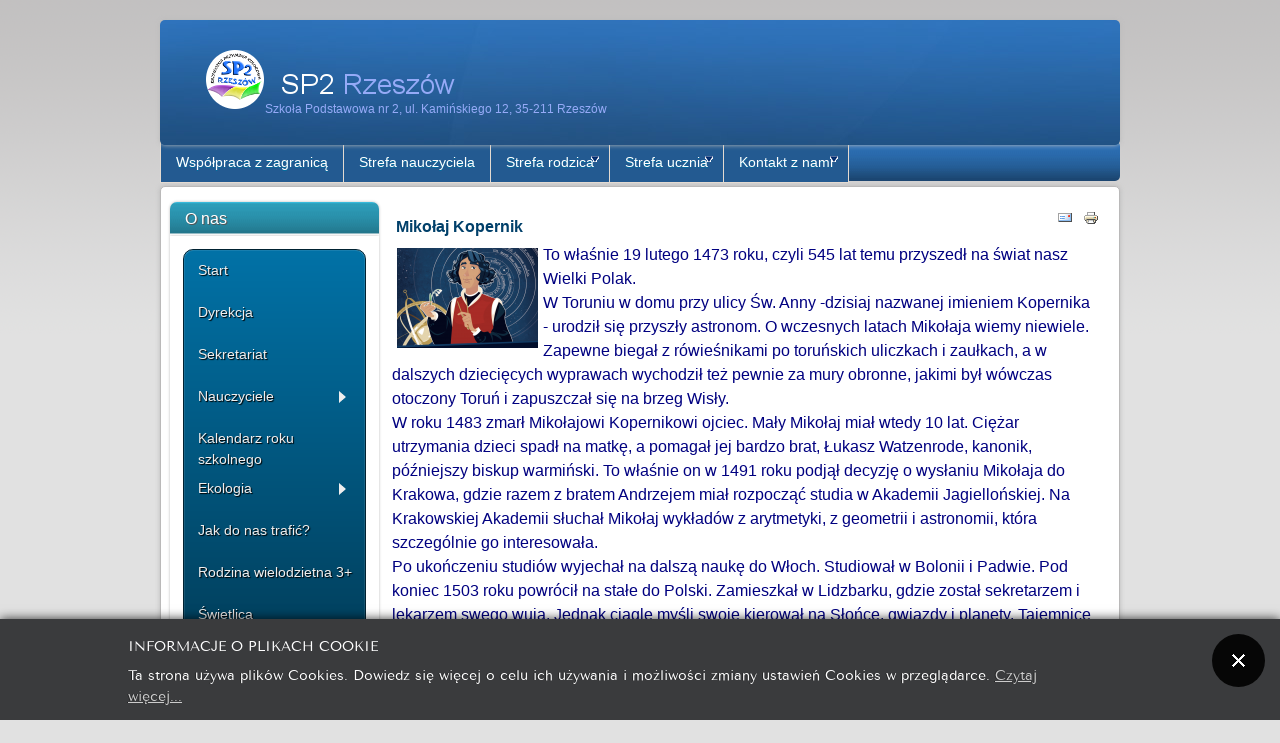

--- FILE ---
content_type: text/html; charset=utf-8
request_url: http://sp2.rzeszow.pl/start/index.php?option=com_content&view=article&id=1047&Itemid=790
body_size: 13704
content:
<!DOCTYPE html PUBLIC "-//W3C//DTD XHTML 1.0 Transitional//EN" "http://www.w3.org/TR/xhtml1/DTD/xhtml1-transitional.dtd">
<html xmlns="http://www.w3.org/1999/xhtml" xml:lang="pl-pl" lang="pl-pl" dir="ltr">
<head>
  <meta http-equiv="content-type" content="text/html; charset=utf-8" />
  <meta name="keywords" content="Rzeszów, Dwójka, SP 2 Rzeszów" />
  <meta name="author" content="Administrator" />
  <meta name="description" content="Oficjalna strona internetowa Szkoły Podstawowej Nr 2 w Rzeszowie. " />
  <meta name="generator" content="Joomla! - Open Source Content Management" />
  <title>Mikołaj Kopernik</title>
  <link href="/start/templates/inspiration-et/favicon.ico" rel="shortcut icon" type="image/vnd.microsoft.icon" />
  <link rel="stylesheet" href="/start/media/system/css/modal.css" type="text/css" />
  <link rel="stylesheet" href="http://sp2.rzeszow.pl/start//media/plg_system_info_ciacho/css/style2.css" type="text/css" />
  <link rel="stylesheet" href="/start/modules/mod_maximenuck/themes/css3megamenu/css/maximenuck.php?monid=maximenuck128" type="text/css" />
  <link rel="stylesheet" href="/start/modules/mod_maximenuck/templatelayers/beez_20-position1.css" type="text/css" />
  <link rel="stylesheet" href="/start/modules/mod_maximenuck/themes/css3megamenu/css/maximenuck.php?monid=maximenuck138" type="text/css" />
  <link rel="stylesheet" href="/start/modules/mod_maximenuck/themes/css3megamenu/css/maximenuck.php?monid=maximenuck131" type="text/css" />
  <link rel="stylesheet" href="/start/modules/mod_maximenuck/themes/css3megamenu/css/maximenuck.php?monid=maximenuck129" type="text/css" />
  <link rel="stylesheet" href="/start/modules/mod_maximenuck/themes/css3megamenu/css/maximenuck.php?monid=maximenuck130" type="text/css" />
  <link rel="stylesheet" href="/start/modules/mod_maximenuck/themes/css3megamenu/css/maximenuck.php?monid=maximenuck132" type="text/css" />
  <link rel="stylesheet" href="/start/modules/mod_maximenuck/themes/css3megamenu/css/maximenuck.php?monid=maximenuck136" type="text/css" />
  <link rel="stylesheet" href="/start/modules/mod_maximenuck/themes/css3megamenu/css/maximenuck.php?monid=maximenuck145" type="text/css" />
  <link rel="stylesheet" href="/start/modules/mod_ariextmenu/mod_ariextmenu/js/css/menu.min.css" type="text/css" />
  <link rel="stylesheet" href="/start/modules/mod_ariextmenu/mod_ariextmenu/js/css/menu.fix.css" type="text/css" />
  <style type="text/css">
/* Multithumb 3.7.1 */
 .multithumb {     margin: 5px;     float: left;  }
.multithumb_blog {    margin: 5px;    float: left; }
 .mtGallery {     margin: 5px;     align: center;     float: none;  }
 .mtCapStyle figcaption {     caption-side: bottom;    font-weight: bold;    color: black;      background-color: #ddd;    text-align:center; }UL#ariext125 LI A{font-size:14px;font-weight:bold;text-transform:none;text-align:center;}UL#ariext125 LI A{background:#235a91 none;}UL#ariext125 LI A{color:#ffffff;}
  </style>
  <script src="/start/media/system/js/mootools-core.js" type="text/javascript"></script>
  <script src="/start/media/system/js/core.js" type="text/javascript"></script>
  <script src="/start/media/system/js/caption.js" type="text/javascript"></script>
  <script src="/start/media/system/js/modal.js" type="text/javascript"></script>
  <script src="/start/media/system/js/mootools-more.js" type="text/javascript"></script>
  <script src="/start/modules/mod_maximenuck/assets/maximenuck.js" type="text/javascript"></script>
  <script src="/start/modules/mod_maximenuck/assets/fancymenuck.js" type="text/javascript"></script>
  <script src="/start/modules/mod_ariextmenu/mod_ariextmenu/js/ext-core.js" type="text/javascript"></script>
  <script src="/start/modules/mod_ariextmenu/mod_ariextmenu/js/menu.min.js" type="text/javascript"></script>
  <script type="text/javascript">
window.addEvent('load', function() {
				new JCaption('img.caption');
			});
		window.addEvent('domready', function() {

			SqueezeBox.initialize({});
			SqueezeBox.assign($$('a.modal'), {
				parse: 'rel'
			});
		});
              function info_cookie(){
                 var exdays = 1;
                 var exdate=new Date();
                 exdate.setDate(exdate.getDate() + exdays);
                 document.cookie = 'info_cookie=1;expires='+exdate.toUTCString();
                 document.getElementById('panel_cookie_dol').style.display='none';             
              }
              window.addEvent('load', function() {
                var cookies = document.cookie.split(';');
                if(!cookies.length)
                  document.getElementById('panel_cookie_dol').style.display='none'; 
               });
         window.addEvent('domready', function() {new DropdownMaxiMenu(document.getElement('div#maximenuck128'),{mooTransition : 'Quad',mooEase : 'easeOut',useOpacity : '0',dureeIn : 0,dureeOut : 500,menuID : 'maximenuck128',testoverflow : '0',orientation : 'vertical',style : 'moomenu',opentype : 'open',direction : 'normal',directionoffset1 : '30',directionoffset2 : '30',mooDureeout : '500',showactivesubitems : '0',ismobile : 0,menuposition : '0',langdirection : 'ltr',effecttype : 'dropdown',mooDuree : 500});});window.addEvent('domready', function() {new SlideList(document.getElement('div#maximenuck128 ul'),{fancyTransition : 'Quad',fancyEase : 'easeOut',fancyDuree : 500});});window.addEvent('domready', function() {new DropdownMaxiMenu(document.getElement('div#maximenuck138'),{mooTransition : 'Quad',mooEase : 'easeOut',useOpacity : '0',dureeIn : 0,dureeOut : 500,menuID : 'maximenuck138',testoverflow : '0',orientation : 'vertical',style : 'moomenu',opentype : 'open',direction : 'normal',directionoffset1 : '30',directionoffset2 : '30',mooDureeout : '500',showactivesubitems : '0',ismobile : 0,menuposition : '0',langdirection : 'ltr',effecttype : 'dropdown',mooDuree : 500});});window.addEvent('domready', function() {new SlideList(document.getElement('div#maximenuck138 ul'),{fancyTransition : 'Quad',fancyEase : 'easeOut',fancyDuree : 500});});window.addEvent('domready', function() {new DropdownMaxiMenu(document.getElement('div#maximenuck131'),{mooTransition : 'Quad',mooEase : 'easeOut',useOpacity : '0',dureeIn : 0,dureeOut : 500,menuID : 'maximenuck131',testoverflow : '0',orientation : 'vertical',style : 'moomenu',opentype : 'open',direction : 'normal',directionoffset1 : '30',directionoffset2 : '30',mooDureeout : '500',showactivesubitems : '0',ismobile : 0,menuposition : '0',langdirection : 'ltr',effecttype : 'dropdown',mooDuree : 500});});window.addEvent('domready', function() {new SlideList(document.getElement('div#maximenuck131 ul'),{fancyTransition : 'Quad',fancyEase : 'easeOut',fancyDuree : 500});});window.addEvent('domready', function() {new DropdownMaxiMenu(document.getElement('div#maximenuck129'),{mooTransition : 'Quad',mooEase : 'easeOut',useOpacity : '0',dureeIn : 0,dureeOut : 500,menuID : 'maximenuck129',testoverflow : '0',orientation : 'vertical',style : 'moomenu',opentype : 'open',direction : 'normal',directionoffset1 : '30',directionoffset2 : '30',mooDureeout : '500',showactivesubitems : '0',ismobile : 0,menuposition : '0',langdirection : 'ltr',effecttype : 'dropdown',mooDuree : 500});});window.addEvent('domready', function() {new SlideList(document.getElement('div#maximenuck129 ul'),{fancyTransition : 'Quad',fancyEase : 'easeOut',fancyDuree : 500});});window.addEvent('domready', function() {new DropdownMaxiMenu(document.getElement('div#maximenuck130'),{mooTransition : 'Quad',mooEase : 'easeOut',useOpacity : '0',dureeIn : 0,dureeOut : 500,menuID : 'maximenuck130',testoverflow : '0',orientation : 'vertical',style : 'moomenu',opentype : 'open',direction : 'normal',directionoffset1 : '30',directionoffset2 : '30',mooDureeout : '500',showactivesubitems : '0',ismobile : 0,menuposition : '0',langdirection : 'ltr',effecttype : 'dropdown',mooDuree : 500});});window.addEvent('domready', function() {new SlideList(document.getElement('div#maximenuck130 ul'),{fancyTransition : 'Quad',fancyEase : 'easeOut',fancyDuree : 500});});window.addEvent('domready', function() {new DropdownMaxiMenu(document.getElement('div#maximenuck132'),{mooTransition : 'Quad',mooEase : 'easeOut',useOpacity : '0',dureeIn : 0,dureeOut : 500,menuID : 'maximenuck132',testoverflow : '0',orientation : 'vertical',style : 'moomenu',opentype : 'open',direction : 'normal',directionoffset1 : '30',directionoffset2 : '30',mooDureeout : '500',showactivesubitems : '0',ismobile : 0,menuposition : '0',langdirection : 'ltr',effecttype : 'dropdown',mooDuree : 500});});window.addEvent('domready', function() {new SlideList(document.getElement('div#maximenuck132 ul'),{fancyTransition : 'Quad',fancyEase : 'easeOut',fancyDuree : 500});});window.addEvent('domready', function() {new DropdownMaxiMenu(document.getElement('div#maximenuck136'),{mooTransition : 'Quad',mooEase : 'easeOut',useOpacity : '0',dureeIn : 0,dureeOut : 500,menuID : 'maximenuck136',testoverflow : '0',orientation : 'vertical',style : 'moomenu',opentype : 'open',direction : 'normal',directionoffset1 : '30',directionoffset2 : '30',mooDureeout : '500',showactivesubitems : '0',ismobile : 0,menuposition : '0',langdirection : 'ltr',effecttype : 'dropdown',mooDuree : 500});});window.addEvent('domready', function() {new SlideList(document.getElement('div#maximenuck136 ul'),{fancyTransition : 'Quad',fancyEase : 'easeOut',fancyDuree : 500});});window.addEvent('domready', function() {new DropdownMaxiMenu(document.getElement('div#maximenuck145'),{mooTransition : 'Quad',mooEase : 'easeOut',useOpacity : '0',dureeIn : 0,dureeOut : 500,menuID : 'maximenuck145',testoverflow : '0',orientation : 'vertical',style : 'moomenu',opentype : 'open',direction : 'normal',directionoffset1 : '30',directionoffset2 : '30',mooDureeout : '500',showactivesubitems : '0',ismobile : 0,menuposition : '0',langdirection : 'ltr',effecttype : 'dropdown',mooDuree : 500});});window.addEvent('domready', function() {new SlideList(document.getElement('div#maximenuck145 ul'),{fancyTransition : 'Quad',fancyEase : 'easeOut',fancyDuree : 500});});;(function() { var _menuInit = function() { new Ext.ux.Menu("ariext125", {"autoWidth":false,"transitionDuration":0.2}); Ext.get("ariext125").select(".ux-menu-sub").removeClass("ux-menu-init-hidden"); }; if (!Ext.isIE || typeof(MooTools) == "undefined" || typeof(MooTools.More) == "undefined") Ext.onReady(_menuInit); else window.addEvent("domready", _menuInit); })();
  </script>
  <!--[if IE]><link rel="stylesheet" type="text/css" href="/start/modules/mod_ariextmenu/mod_ariextmenu/js/css/menu.ie.min.css" /><![endif]-->
  <!--[if lt IE 8]><script type="text/javascript" src="/start/modules/mod_ariextmenu/mod_ariextmenu/js/fix.js"></script><![endif]-->

<!--- This file contains the functions of the template. DO NOT MODIFY IT, otherwise the template will break !---> 
<link rel="stylesheet" href="/start/templates/inspiration-et/css/styles.css" type="text/css" />
<script type="text/javascript">
  var _gaq = _gaq || [];
  _gaq.push(['_setAccount', 'UA-1111111-22']);
  _gaq.push(['_trackPageview']);

  (function() {
    var ga = document.createElement('script'); ga.type = 'text/javascript'; ga.async = true;
    ga.src = ('https:' == document.location.protocol ? 'https://ssl' : 'http://www') + '.google-analytics.com/ga.js';
    var s = document.getElementsByTagName('script')[0]; s.parentNode.insertBefore(ga, s);
  })();

</script>
<link rel="stylesheet" href="/start/templates/inspiration-et/css/slider.css" type="text/css" />
<script type="text/javascript" src="https://ajax.googleapis.com/ajax/libs/jquery/1.5.2/jquery.min.js"></script>
<script type="text/javascript" src="/start/templates/inspiration-et/slideshow/jquery.aw-showcase.js"></script>
<script type="text/javascript" src="/start/templates/inspiration-et/slideshow/settings.js"></script>
</head>

<body class="background">
<div id="main">
<div id="header-w">
    	<div id="header">
		<div class="topmenu">
			
		</div>
        	        
            	<a href="/start/">
			<img src="/start/templates/inspiration-et/images/logo.png" border="0" class="logo">
			</a>
            		<div class="slogan">Szkoła Podstawowa nr 2, ul. Kamińskiego 12, 35-211 Rzeszów</div>
                                     
	</div>        
</div>
<div id="wrapper">
        	<div id="navr">
			<div class="tguser"></div>
		<div id="navl">
		<div id="nav">
				<div id="nav-left">

<div id="ariext125_container" class="ux-menu-container ux-menu-clearfix">

	<ul id="ariext125" class="ux-menu ux-menu-horizontal">
					<li class="ux-menu-item-main ux-menu-item-level-0 ux-menu-item506 ux-menu-item-parent-pos0">
				<a href="/start/index.php?option=com_content&amp;view=article&amp;id=104&amp;Itemid=506" class=" ux-menu-link-level-0 ux-menu-link-first" title="">
					Współpraca z zagranicą									</a>
						</li>
					<li class="ux-menu-item-main ux-menu-item-level-0 ux-menu-item469 ux-menu-item-parent-pos1">
				<a href="/start/index.php?option=com_users&amp;view=login&amp;Itemid=469" class=" ux-menu-link-level-0" title="">
					Strefa nauczyciela									</a>
						</li>
					<li class="ux-menu-item-main ux-menu-item-level-0 ux-menu-item-parent ux-menu-item470 ux-menu-item-parent-pos2">
				<a href="javascript:void(0);" class=" ux-menu-link-level-0 ux-menu-link-parent" title="">
					Strefa rodzica										<span class="ux-menu-arrow"></span>
									</a>
			
	<ul class="ux-menu-sub ux-menu-init-hidden">
					<li class=" ux-menu-item-level-1 ux-menu-item-parent ux-menu-item525">
				<a href="http://www.sp2.rzeszow.pl/download/statut_2017.pdf" class=" ux-menu-link-level-1 ux-menu-link-parent" title="">
					Statut SP2										<span class="ux-menu-arrow"></span>
									</a>
			
	<ul class="ux-menu-sub ux-menu-init-hidden">
					<li class=" ux-menu-item-level-2 ux-menu-item729">
				<a href="http://www.sp2.rzeszow.pl/download/aneks_1_statut_17_18.doc" class=" ux-menu-link-level-2" title="">
					Aneks nr 1									</a>
						</li>
					<li class=" ux-menu-item-level-2 ux-menu-item797">
				<a href="http://www.sp2.rzeszow.pl/download/aneks_2.docx" class=" ux-menu-link-level-2" title="">
					Aneks nr 2									</a>
						</li>
			</ul>
			</li>
					<li class=" ux-menu-item-level-1 ux-menu-item651">
				<a href="http://www.sp2.rzeszow.pl/download/informacja_2020.doc" class=" ux-menu-link-level-1" title="">
					Stypendium Dyrektora Szkoły									</a>
						</li>
					<li class=" ux-menu-item-level-1 ux-menu-item824">
				<a href="http://www.sp2.rzeszow.pl/download/stypendium_primus.doc" class=" ux-menu-link-level-1" title="">
					Stypendium PRIMUS									</a>
						</li>
					<li class=" ux-menu-item-level-1 ux-menu-item-parent ux-menu-item526">
				<a href="http://www.sp2.rzeszow.pl/download/statut_pp_2017.pdf" class=" ux-menu-link-level-1 ux-menu-link-parent" title="">
					Statut Punkt. Prz.										<span class="ux-menu-arrow"></span>
									</a>
			
	<ul class="ux-menu-sub ux-menu-init-hidden">
					<li class=" ux-menu-item-level-2 ux-menu-item798">
				<a href="http://www.sp2.rzeszow.pl/download/aneks_1_do_statutu_pp.doc" class=" ux-menu-link-level-2" title="">
					Aneks 1									</a>
						</li>
			</ul>
			</li>
					<li class=" ux-menu-item-level-1 ux-menu-item527">
				<a href="http://www.sp2.rzeszow.pl/download/procedura_wypadek.doc" class=" ux-menu-link-level-1" title="">
					Procedura-Wypadek									</a>
						</li>
					<li class=" ux-menu-item-level-1 ux-menu-item811">
				<a href="http://www.sp2.rzeszow.pl/download/regulamin_uzyskania_karty_rowerowej.pdf" class=" ux-menu-link-level-1" title="">
					Regulamin uzyskania karty rowerowej									</a>
						</li>
					<li class=" ux-menu-item-level-1 ux-menu-item530">
				<a href="http://www.sp2.rzeszow.pl/download/system_doradz_2018.doc" class=" ux-menu-link-level-1" title="">
					Sys. doradz. zawodowego									</a>
						</li>
					<li class=" ux-menu-item-level-1 ux-menu-item558">
				<a href="http://www.sp2.rzeszow.pl/download/doc_2014_15/Procedury_lekcyjne_2014_15.pdf" class=" ux-menu-link-level-1" title="">
					Procedury lekcyjne									</a>
						</li>
					<li class=" ux-menu-item-level-1 ux-menu-item776">
				<a href="http://www.sp2.rzeszow.pl/download/program_wych_prof_2017.pdf" class=" ux-menu-link-level-1" title="">
					Program wych.-profil.									</a>
						</li>
					<li class=" ux-menu-item-level-1 ux-menu-item606">
				<a href="http://www.sp2.rzeszow.pl/download/kalendarz_roku_szkolnego_2019_2020.docx" class=" ux-menu-link-level-1" title="">
					Kalendarz dla rodzica 									</a>
						</li>
					<li class=" ux-menu-item-level-1 ux-menu-item686">
				<a href="http://www.sp2.rzeszow.pl/download/wycieczki/zasady_organizacji_wycieczek.doc" class=" ux-menu-link-level-1" title="">
					Wycieczki									</a>
						</li>
					<li class=" ux-menu-item-level-1 ux-menu-item700">
				<a href="/start/index.php?option=com_content&amp;view=article&amp;id=1142&amp;Itemid=700" class=" ux-menu-link-level-1" title="">
					Świetlica									</a>
						</li>
					<li class=" ux-menu-item-level-1 ux-menu-item701">
				<a href="../download/wykaz_podreczn_2019_2020.pdf" class=" ux-menu-link-level-1" title="">
					Podręczniki									</a>
						</li>
					<li class=" ux-menu-item-level-1 ux-menu-item724">
				<a href="http://www.sp2.rzeszow.pl/download/procedura_cyberprzemoc.pdf" class=" ux-menu-link-level-1" title="">
					Cyberprzemoc									</a>
						</li>
					<li class=" ux-menu-item-level-1 ux-menu-item-parent ux-menu-item738">
				<a href="javascript:void(0);" class=" ux-menu-link-level-1 ux-menu-link-parent" title="">
					Formularze										<span class="ux-menu-arrow"></span>
									</a>
			
	<ul class="ux-menu-sub ux-menu-init-hidden">
					<li class=" ux-menu-item-level-2 ux-menu-item739">
				<a href="../download/zal_nr_1_uspr.doc" class=" ux-menu-link-level-2" title="">
					Usprawiedliwienie									</a>
						</li>
					<li class=" ux-menu-item-level-2 ux-menu-item740">
				<a href="../download/zal_nr2_zwol.doc" class=" ux-menu-link-level-2" title="">
					Zwolnienie									</a>
						</li>
			</ul>
			</li>
					<li class=" ux-menu-item-level-1 ux-menu-item741">
				<a href="../download/kalendarz_imprez_i_uroczystosci_szkolnych_2019-20.docx" class=" ux-menu-link-level-1" title="">
					Kalendarz imprez									</a>
						</li>
					<li class=" ux-menu-item-level-1 ux-menu-item777">
				<a href="http://www.sp2.rzeszow.pl/download/Regulamin_edziennika.pdf" class=" ux-menu-link-level-1" title="">
					Regulamin edziennika									</a>
						</li>
			</ul>
			</li>
					<li class="ux-menu-item-main ux-menu-item-level-0 ux-menu-item-parent ux-menu-item471 ux-menu-item-parent-pos3">
				<a href="javascript:void(0);" class=" ux-menu-link-level-0 ux-menu-link-parent" title="">
					Strefa ucznia										<span class="ux-menu-arrow"></span>
									</a>
			
	<ul class="ux-menu-sub ux-menu-init-hidden">
					<li class=" ux-menu-item-level-1 ux-menu-item474">
				<a href="http://www.sp2.rzeszow.pl/start/plan/index.html" target="_blank" class=" ux-menu-link-level-1" title="">
					Podział lekcji od 01.09.2020 r. 									</a>
						</li>
					<li class=" ux-menu-item-level-1 ux-menu-item524">
				<a href="/start/index.php?option=com_content&amp;view=article&amp;id=115&amp;Itemid=524" class=" ux-menu-link-level-1" title="">
					Samorząd uczniowski									</a>
						</li>
					<li class=" ux-menu-item-level-1 ux-menu-item538">
				<a href="http://www.sp2.rzeszow.pl/download/zajecia_pozalekcyjne_19_20.pdf" class=" ux-menu-link-level-1" title="">
					Zajęcia pozalekcyjne									</a>
						</li>
			</ul>
			</li>
					<li class="ux-menu-item-main ux-menu-item-level-0 ux-menu-item-parent ux-menu-item534 ux-menu-item-parent-pos4">
				<a href="javascript:void(0);" class=" ux-menu-link-level-0 ux-menu-link-last ux-menu-link-parent" title="">
					Kontakt z nami										<span class="ux-menu-arrow"></span>
									</a>
			
	<ul class="ux-menu-sub ux-menu-init-hidden">
					<li class=" ux-menu-item-level-1 ux-menu-item549">
				<a href="/start/index.php?option=com_contact&amp;view=contact&amp;id=9&amp;Itemid=549" class=" ux-menu-link-level-1" title="">
					Formularz kontaktowy									</a>
						</li>
					<li class=" ux-menu-item-level-1 ux-menu-item550">
				<a href="/start/index.php?option=com_content&amp;view=article&amp;id=125&amp;Itemid=550" class=" ux-menu-link-level-1" title="">
					Telefony kontaktowe									</a>
						</li>
			</ul>
			</li>
			</ul>
</div></div><div id="nav-right"></div></div></div></div>	
	<div id="main-content">
		<div class="clearpad"></div>
	<div id="message">
	    
<div id="system-message-container">
</div>
	</div>    
            <div id="leftbar-w">
    <div id="sidebar">
        	<div class="module">
        <div class="inner">
				<div class="h3c"><div class="h3r"><div class="h3l"><h3 class="module-title">O nas</h3></div></div></div>
			    <div class="module-body">
	        
			<!--[if lte IE 7]>
			<link href="/start/modules/mod_maximenuck/themes/css3megamenu/css/ie7.css" rel="stylesheet" type="text/css" />
			<![endif]--><!-- debut Maximenu CK, par cedric keiflin -->
	<div class="maximenuckv ltr" id="maximenuck128" style="z-index:10;">
        <div class="maxiroundedleft"></div>
        <div class="maxiroundedcenter">
            <ul class=" maximenuck">
								<li data-level="1" class="maximenuck item435 first level1 " style="z-index : 12000;"><a class="maximenuck " href="/start/index.php?option=com_content&amp;view=featured&amp;Itemid=435"><span class="titreck">Start</span></a>
		</li><li data-level="1" class="maximenuck item476 level1 " style="z-index : 11999;"><a class="maximenuck " href="/start/index.php?option=com_content&amp;view=article&amp;id=76&amp;Itemid=476"><span class="titreck">Dyrekcja</span></a>
		</li><li data-level="1" class="maximenuck item477 level1 " style="z-index : 11998;"><a class="maximenuck " href="/start/index.php?option=com_content&amp;view=article&amp;id=77&amp;Itemid=477"><span class="titreck">Sekretariat</span></a>
		</li><li data-level="1" class="maximenuck headingck item478 parent level1 " style="z-index : 11997;"><span class="separator "><span class="titreck">Nauczyciele</span></span>
	<div class="floatck" style=""><div class="maxidrop-top"><div class="maxidrop-top2"></div></div><div class="maxidrop-main" style=""><div class="maxidrop-main2"><div class="maximenuck2 first " >
	<ul class="maximenuck2"><li data-level="2" class="maximenuck item494 first level2 " style="z-index : 11996;"><a class="maximenuck " href="/start/index.php?option=com_content&amp;view=article&amp;id=93&amp;Itemid=494"><span class="titreck">Świetlica</span></a>
		</li><li data-level="2" class="maximenuck item479 level2 " style="z-index : 11995;"><a class="maximenuck " href="/start/index.php?option=com_content&amp;view=article&amp;id=78&amp;Itemid=479"><span class="titreck">Język polski</span></a>
		</li><li data-level="2" class="maximenuck item480 level2 " style="z-index : 11994;"><a class="maximenuck " href="/start/index.php?option=com_content&amp;view=article&amp;id=79&amp;Itemid=480"><span class="titreck">Matematyka</span></a>
		</li><li data-level="2" class="maximenuck item481 level2 " style="z-index : 11993;"><a class="maximenuck " href="/start/index.php?option=com_content&amp;view=article&amp;id=80&amp;Itemid=481"><span class="titreck">Język angielski</span></a>
		</li><li data-level="2" class="maximenuck item482 level2 " style="z-index : 11992;"><a class="maximenuck " href="/start/index.php?option=com_content&amp;view=article&amp;id=81&amp;Itemid=482"><span class="titreck">Przyroda</span></a>
		</li><li data-level="2" class="maximenuck item483 level2 " style="z-index : 11991;"><a class="maximenuck " href="/start/index.php?option=com_content&amp;view=article&amp;id=82&amp;Itemid=483"><span class="titreck">Historia</span></a>
		</li><li data-level="2" class="maximenuck item484 level2 " style="z-index : 11990;"><a class="maximenuck " href="/start/index.php?option=com_content&amp;view=article&amp;id=83&amp;Itemid=484"><span class="titreck">Technika</span></a>
		</li><li data-level="2" class="maximenuck item485 level2 " style="z-index : 11989;"><a class="maximenuck " href="/start/index.php?option=com_content&amp;view=article&amp;id=84&amp;Itemid=485"><span class="titreck">Zaj. komputerowe</span></a>
		</li><li data-level="2" class="maximenuck item486 level2 " style="z-index : 11988;"><a class="maximenuck " href="/start/index.php?option=com_content&amp;view=article&amp;id=85&amp;Itemid=486"><span class="titreck">Wychowanie fizyczne</span></a>
		</li><li data-level="2" class="maximenuck item488 level2 " style="z-index : 11987;"><a class="maximenuck " href="/start/index.php?option=com_content&amp;view=article&amp;id=87&amp;Itemid=488"><span class="titreck">Muzyka</span></a>
		</li><li data-level="2" class="maximenuck item489 level2 " style="z-index : 11986;"><a class="maximenuck " href="/start/index.php?option=com_content&amp;view=article&amp;id=88&amp;Itemid=489"><span class="titreck">Plastyka</span></a>
		</li><li data-level="2" class="maximenuck item487 level2 " style="z-index : 11985;"><a class="maximenuck " href="/start/index.php?option=com_content&amp;view=article&amp;id=86&amp;Itemid=487"><span class="titreck">Religia</span></a>
		</li><li data-level="2" class="maximenuck item490 level2 " style="z-index : 11984;"><a class="maximenuck " href="/start/index.php?option=com_content&amp;view=article&amp;id=89&amp;Itemid=490"><span class="titreck">Edukacja wczesnoszkolna</span></a>
		</li><li data-level="2" class="maximenuck item491 level2 " style="z-index : 11983;"><a class="maximenuck " href="/start/index.php?option=com_content&amp;view=article&amp;id=396&amp;Itemid=491"><span class="titreck">Język hiszpański</span></a>
		</li><li data-level="2" class="maximenuck item492 level2 " style="z-index : 11982;"><a class="maximenuck " href="/start/index.php?option=com_content&amp;view=article&amp;id=92&amp;Itemid=492"><span class="titreck">Pedagog</span></a>
		</li><li data-level="2" class="maximenuck item493 level2 " style="z-index : 11981;"><a class="maximenuck " href="/start/index.php?option=com_content&amp;view=article&amp;id=91&amp;Itemid=493"><span class="titreck">Biblioteka</span></a>
		</li><li data-level="2" class="maximenuck item669 level2 " style="z-index : 11980;"><a class="maximenuck " href="/start/index.php?option=com_content&amp;view=article&amp;id=296&amp;Itemid=669"><span class="titreck">Język niemiecki</span></a>
		</li><li data-level="2" class="maximenuck item767 level2 " style="z-index : 11979;"><a class="maximenuck " href="/start/index.php?option=com_content&amp;view=article&amp;id=825&amp;Itemid=767"><span class="titreck">Biologia</span></a>
		</li><li data-level="2" class="maximenuck item768 level2 " style="z-index : 11978;"><a class="maximenuck " href="/start/index.php?option=com_content&amp;view=article&amp;id=824&amp;Itemid=768"><span class="titreck">Chemia</span></a>
		</li><li data-level="2" class="maximenuck item769 level2 " style="z-index : 11977;"><a class="maximenuck " href="/start/index.php?option=com_content&amp;view=article&amp;id=826&amp;Itemid=769"><span class="titreck">Fizyka</span></a>
		</li><li data-level="2" class="maximenuck item770 level2 " style="z-index : 11976;"><a class="maximenuck " href="/start/index.php?option=com_content&amp;view=article&amp;id=823&amp;Itemid=770"><span class="titreck">Geografia</span></a>
		</li><li data-level="2" class="maximenuck item771 level2 " style="z-index : 11975;"><a class="maximenuck " href="/start/index.php?option=com_content&amp;view=article&amp;id=827&amp;Itemid=771"><span class="titreck">Dor. zawodowe</span></a>
		</li><li data-level="2" class="maximenuck item597 level2 " style="z-index : 11974;"><a class="maximenuck " href="/start/index.php?option=com_content&amp;view=article&amp;id=110&amp;Itemid=597"><span class="titreck">Wychowawcy klas</span></a>
		</li><li data-level="2" class="maximenuck item795 level2 " style="z-index : 11973;"><a class="maximenuck " href="/start/index.php?option=com_content&amp;view=article&amp;id=1122&amp;Itemid=795"><span class="titreck">Edukacja dla bezpieczeństwa</span></a>
		</li><li data-level="2" class="maximenuck item796 last level2 " style="z-index : 11972;"><a class="maximenuck " href="/start/index.php?option=com_content&amp;view=article&amp;id=1121&amp;Itemid=796"><span class="titreck">Wiedza o społeczeństwie</span></a>
	</li>
	</ul>
	<div class="clr"></div></div><div class="clr"></div></div></div><div class="maxidrop-bottom"><div class="maxidrop-bottom2"></div></div></div>
	</li><li data-level="1" class="maximenuck item505 level1 " style="z-index : 11971;"><a class="maximenuck " href="http://www.sp2.rzeszow.pl/download/kalendarz_roku_szkolnego_2019_2020.docx"><span class="titreck">Kalendarz roku szkolnego</span></a>
		</li><li data-level="1" class="maximenuck headingck item508 parent level1 " style="z-index : 11970;"><span class="separator "><span class="titreck">Ekologia</span></span>
	<div class="floatck" style=""><div class="maxidrop-top"><div class="maxidrop-top2"></div></div><div class="maxidrop-main" style=""><div class="maxidrop-main2"><div class="maximenuck2 first " >
	<ul class="maximenuck2"><li data-level="2" class="maximenuck item509 first level2 " style="z-index : 11969;"><a class="maximenuck " href="/start/index.php?option=com_content&amp;view=article&amp;id=106&amp;Itemid=509"><span class="titreck">Ekologia</span></a>
		</li><li data-level="2" class="maximenuck item510 last level2 " style="z-index : 11968;"><a class="maximenuck " href="/start/index.php?option=com_content&amp;view=article&amp;id=107&amp;Itemid=510"><span class="titreck">Zielona Flaga</span></a>
	</li>
	</ul>
	<div class="clr"></div></div><div class="clr"></div></div></div><div class="maxidrop-bottom"><div class="maxidrop-bottom2"></div></div></div>
	</li><li data-level="1" class="maximenuck item551 level1 " style="z-index : 11967;"><a class="maximenuck " href="/start/index.php?option=com_content&amp;view=article&amp;id=126&amp;Itemid=551"><span class="titreck">Jak do nas trafić?</span></a>
		</li><li data-level="1" class="maximenuck item582 level1 " style="z-index : 11966;"><a class="maximenuck " href="/start/index.php?option=com_content&amp;view=article&amp;id=208&amp;Itemid=582"><span class="titreck">Rodzina wielodzietna 3+</span></a>
		</li><li data-level="1" class="maximenuck item675 level1 " style="z-index : 11965;"><a class="maximenuck " href="/start/index.php?option=com_content&amp;view=article&amp;id=1142&amp;Itemid=675"><span class="titreck">Świetlica</span></a>
	<div class="floatck" style=""><div class="maxidrop-top"><div class="maxidrop-top2"></div></div><div class="maxidrop-main" style=""><div class="maxidrop-main2"><div class="maximenuck2 first " >
	<ul class="maximenuck2"><li data-level="2" class="maximenuck item516 first level2 " style="z-index : 11964;"><a class="maximenuck " href="/start/index.php?option=com_content&amp;view=article&amp;id=112&amp;Itemid=516"><span class="titreck">Płatności</span></a>
		</li><li data-level="2" class="maximenuck item517 last level2 " style="z-index : 11963;"><a class="maximenuck " href="/start/index.php?option=com_content&amp;view=article&amp;id=113&amp;Itemid=517"><span class="titreck">Jadłospis</span></a>
	</li>
	</ul>
	<div class="clr"></div></div><div class="clr"></div></div></div><div class="maxidrop-bottom"><div class="maxidrop-bottom2"></div></div></div>
	</li><li data-level="1" class="maximenuck headingck item800 parent level1 " style="z-index : 11962;"><span class="separator "><span class="titreck">RODO</span></span>
	<div class="floatck" style=""><div class="maxidrop-top"><div class="maxidrop-top2"></div></div><div class="maxidrop-main" style=""><div class="maxidrop-main2"><div class="maximenuck2 first " >
	<ul class="maximenuck2"><li data-level="2" class="maximenuck item823 first level2 " style="z-index : 11961;"><a class="maximenuck " href="/start/index.php?option=com_content&amp;view=article&amp;id=1332&amp;Itemid=823"><span class="titreck">Inspektor Ochrony Danych Osobowych</span></a>
		</li><li data-level="2" class="maximenuck item801 level2 " style="z-index : 11960;"><a class="maximenuck " href="http://www.sp2.rzeszow.pl/download/klauzula_monitoring.pdf"><span class="titreck">Klauzula Monitoring</span></a>
		</li><li data-level="2" class="maximenuck item802 level2 " style="z-index : 11959;"><a class="maximenuck " href="http://www.sp2.rzeszow.pl/download/klauzula_ogólna.pdf"><span class="titreck">Klauzula ogólna</span></a>
		</li><li data-level="2" class="maximenuck item808 last level2 " style="z-index : 11958;"><a class="maximenuck " href="http://www.sp2.rzeszow.pl/download/klauzula_uczniowie_rodzice.pdf"><span class="titreck">Klauzula dla uczniów i rodziców</span></a>
	</li>
	</ul>
	<div class="clr"></div></div><div class="clr"></div></div></div><div class="maxidrop-bottom"><div class="maxidrop-bottom2"></div></div></div>
	</li>            </ul>
        </div>
        <div class="maxiroundedright"></div>
        <div style="clear:both;"></div>
    </div>
    <!-- fin maximenuCK -->
        </div>
        </div>
	</div>
		<div class="module">
        <div class="inner">
				<div class="h3c"><div class="h3r"><div class="h3l"><h3 class="module-title">Osiągnięcia uczniów</h3></div></div></div>
			    <div class="module-body">
	        
			<!--[if lte IE 7]>
			<link href="/start/modules/mod_maximenuck/themes/css3megamenu/css/ie7.css" rel="stylesheet" type="text/css" />
			<![endif]--><!-- debut Maximenu CK, par cedric keiflin -->
	<div class="maximenuckv ltr" id="maximenuck138" style="z-index:10;">
        <div class="maxiroundedleft"></div>
        <div class="maxiroundedcenter">
            <ul class=" maximenuck">
								<li data-level="1" class="maximenuck headingck item683 parent first level1 " style="z-index : 12000;"><span class="separator "><span class="titreck">Nasze sukcesy</span></span>
	<div class="floatck" style=""><div class="maxidrop-top"><div class="maxidrop-top2"></div></div><div class="maxidrop-main" style=""><div class="maxidrop-main2"><div class="maximenuck2 first " >
	<ul class="maximenuck2"><li data-level="2" class="maximenuck item687 first level2 " style="z-index : 11999;"><a class="maximenuck " href="/start/index.php?option=com_content&amp;view=article&amp;id=314&amp;Itemid=687"><span class="titreck">2011/2012</span></a>
		</li><li data-level="2" class="maximenuck item688 level2 " style="z-index : 11998;"><a class="maximenuck " href="/start/index.php?option=com_content&amp;view=article&amp;id=315&amp;Itemid=688"><span class="titreck">2012/2013</span></a>
		</li><li data-level="2" class="maximenuck item689 level2 " style="z-index : 11997;"><a class="maximenuck " href="/start/index.php?option=com_content&amp;view=article&amp;id=316&amp;Itemid=689"><span class="titreck">2013/2014</span></a>
		</li><li data-level="2" class="maximenuck item690 level2 " style="z-index : 11996;"><a class="maximenuck " href="/start/index.php?option=com_content&amp;view=article&amp;id=317&amp;Itemid=690"><span class="titreck">2014/2015</span></a>
		</li><li data-level="2" class="maximenuck item703 level2 " style="z-index : 11995;"><a class="maximenuck " href="/start/index.php?option=com_content&amp;view=article&amp;id=405&amp;Itemid=703"><span class="titreck">2015/2016</span></a>
		</li><li data-level="2" class="maximenuck item732 level2 " style="z-index : 11994;"><a class="maximenuck " href="/start/index.php?option=com_content&amp;view=article&amp;id=616&amp;Itemid=732"><span class="titreck">2016/2017</span></a>
		</li><li data-level="2" class="maximenuck item774 level2 " style="z-index : 11993;"><a class="maximenuck " href="/start/index.php?option=com_content&amp;view=article&amp;id=832&amp;Itemid=774"><span class="titreck">2017/2018</span></a>
		</li><li data-level="2" class="maximenuck item804 level2 " style="z-index : 11992;"><a class="maximenuck " href="/start/index.php?option=com_content&amp;view=article&amp;id=1144&amp;Itemid=804"><span class="titreck">2018/2019</span></a>
		</li><li data-level="2" class="maximenuck item850 last level2 " style="z-index : 11991;"><a class="maximenuck " href="/start/index.php?option=com_content&amp;view=article&amp;id=1588&amp;Itemid=850"><span class="titreck">2019/2020</span></a>
	</li>
	</ul>
	<div class="clr"></div></div><div class="clr"></div></div></div><div class="maxidrop-bottom"><div class="maxidrop-bottom2"></div></div></div>
	</li><li data-level="1" class="maximenuck item653 parent level1 " style="z-index : 11990;"><a class="maximenuck " href="/start/index.php?option=com_content&amp;view=article&amp;id=276&amp;Itemid=653"><span class="titreck">Konkursy kuratoryjne</span></a>
	<div class="floatck" style=""><div class="maxidrop-top"><div class="maxidrop-top2"></div></div><div class="maxidrop-main" style=""><div class="maxidrop-main2"><div class="maximenuck2 first " >
	<ul class="maximenuck2"><li data-level="2" class="maximenuck item691 first level2 " style="z-index : 11989;"><a class="maximenuck " href="/start/index.php?option=com_content&amp;view=article&amp;id=318&amp;Itemid=691"><span class="titreck">Laureaci 2014/2015</span></a>
		</li><li data-level="2" class="maximenuck item733 level2 " style="z-index : 11988;"><a class="maximenuck " href="/start/index.php?option=com_content&amp;view=article&amp;id=617&amp;Itemid=733"><span class="titreck">Laureaci 2015/2016</span></a>
		</li><li data-level="2" class="maximenuck item786 level2 " style="z-index : 11987;"><a class="maximenuck " href="/start/index.php?option=com_content&amp;view=article&amp;id=997&amp;Itemid=786"><span class="titreck">Laureaci 2017/2018</span></a>
		</li><li data-level="2" class="maximenuck item816 level2 " style="z-index : 11986;"><a class="maximenuck " href="/start/index.php?option=com_content&amp;view=article&amp;id=1285&amp;Itemid=816"><span class="titreck">Laureaci 2018/2019</span></a>
		</li><li data-level="2" class="maximenuck item847 last level2 " style="z-index : 11985;"><a class="maximenuck " href="/start/index.php?option=com_content&amp;view=article&amp;id=1569&amp;Itemid=847"><span class="titreck">Laureaci 2019/2020</span></a>
	</li>
	</ul>
	<div class="clr"></div></div><div class="clr"></div></div></div><div class="maxidrop-bottom"><div class="maxidrop-bottom2"></div></div></div>
	</li><li data-level="1" class="maximenuck item813 parent level1 " style="z-index : 11984;"><a class="maximenuck " href="/start/index.php?option=com_content&amp;view=article&amp;id=1262&amp;Itemid=813"><span class="titreck">Sukcesy sportowe</span></a>
	<div class="floatck" style=""><div class="maxidrop-top"><div class="maxidrop-top2"></div></div><div class="maxidrop-main" style=""><div class="maxidrop-main2"><div class="maximenuck2 first " >
	<ul class="maximenuck2"><li data-level="2" class="maximenuck item837 first level2 " style="z-index : 11983;"><a class="maximenuck " href="/start/index.php?option=com_content&amp;view=article&amp;id=1422&amp;Itemid=837"><span class="titreck">2019/2020</span></a>
		</li><li data-level="2" class="maximenuck item836 last level2 " style="z-index : 11982;"><a class="maximenuck " href="/start/index.php?option=com_content&amp;view=article&amp;id=1262&amp;Itemid=836"><span class="titreck">2018/2019 </span></a>
	</li>
	</ul>
	<div class="clr"></div></div><div class="clr"></div></div></div><div class="maxidrop-bottom"><div class="maxidrop-bottom2"></div></div></div>
	</li>            </ul>
        </div>
        <div class="maxiroundedright"></div>
        <div style="clear:both;"></div>
    </div>
    <!-- fin maximenuCK -->
        </div>
        </div>
	</div>
		<div class="module">
        <div class="inner">
				<div class="h3c"><div class="h3r"><div class="h3l"><h3 class="module-title">Oddział przedszkolny</h3></div></div></div>
			    <div class="module-body">
	        
			<!--[if lte IE 7]>
			<link href="/start/modules/mod_maximenuck/themes/css3megamenu/css/ie7.css" rel="stylesheet" type="text/css" />
			<![endif]--><!-- debut Maximenu CK, par cedric keiflin -->
	<div class="maximenuckv ltr" id="maximenuck131" style="z-index:10;">
        <div class="maxiroundedleft"></div>
        <div class="maxiroundedcenter">
            <ul class=" maximenuck">
								<li data-level="1" class="maximenuck item678 first level1 " style="z-index : 12000;"><a class="maximenuck " href="/start/index.php?option=com_content&amp;view=article&amp;id=238&amp;Itemid=678"><span class="titreck">O przedszkolu</span></a>
		</li><li data-level="1" class="maximenuck item679 level1 " style="z-index : 11999;"><a class="maximenuck " href="/start/index.php?option=com_content&amp;view=article&amp;id=262&amp;Itemid=679"><span class="titreck">Działo się...</span></a>
		</li><li data-level="1" class="maximenuck item783 last level1 " style="z-index : 11998;"><a class="maximenuck " href="/start/index.php?option=com_content&amp;view=article&amp;id=935&amp;Itemid=783"><span class="titreck">Kącik dla Rodzica</span></a></li>            </ul>
        </div>
        <div class="maxiroundedright"></div>
        <div style="clear:both;"></div>
    </div>
    <!-- fin maximenuCK -->
        </div>
        </div>
	</div>
		<div class="module">
        <div class="inner">
				<div class="h3c"><div class="h3r"><div class="h3l"><h3 class="module-title">Z życia szkoły</h3></div></div></div>
			    <div class="module-body">
	        
			<!--[if lte IE 7]>
			<link href="/start/modules/mod_maximenuck/themes/css3megamenu/css/ie7.css" rel="stylesheet" type="text/css" />
			<![endif]--><!-- debut Maximenu CK, par cedric keiflin -->
	<div class="maximenuckv ltr" id="maximenuck129" style="z-index:10;">
        <div class="maxiroundedleft"></div>
        <div class="maxiroundedcenter">
            <ul class=" maximenuck">
								<li data-level="1" class="maximenuck item821 first level1 " style="z-index : 12000;"><a class="maximenuck " href="/start/index.php?option=com_content&amp;view=article&amp;id=1319&amp;Itemid=821"><span class="titreck">DZIEŃ OTWARTY - FILM</span></a>
		</li><li data-level="1" class="maximenuck item620 level1 " style="z-index : 11999;"><a class="maximenuck " href="/start/index.php?option=com_joomgallery&amp;view=gallery&amp;Itemid=620"><span class="titreck">Galeria</span></a>
		</li><li data-level="1" class="maximenuck item818 level1 " style="z-index : 11998;"><a class="maximenuck " href="/start/index.php?option=com_content&amp;view=article&amp;id=117&amp;Itemid=818"><span class="titreck">UKS DWÓJKA</span></a>
		</li><li data-level="1" class="maximenuck headingck item514 parent level1 " style="z-index : 11997;"><span class="separator "><span class="titreck">Żywienie</span></span>
	<div class="floatck" style=""><div class="maxidrop-top"><div class="maxidrop-top2"></div></div><div class="maxidrop-main" style=""><div class="maxidrop-main2"><div class="maximenuck2 first " >
	<ul class="maximenuck2"><li data-level="2" class="maximenuck item680 first level2 " style="z-index : 11996;"><a class="maximenuck " href="/start/index.php?option=com_content&amp;view=article&amp;id=113&amp;Itemid=680"><span class="titreck">Jadłospis </span></a>
		</li><li data-level="2" class="maximenuck item681 level2 " style="z-index : 11995;"><a class="maximenuck " href="/start/index.php?option=com_content&amp;view=article&amp;id=166&amp;Itemid=681"><span class="titreck">Płatności</span></a>
		</li><li data-level="2" class="maximenuck item735 level2 " style="z-index : 11994;"><a class="maximenuck " href="http://www.sp2.rzeszow.pl/download/Regulamin_stolowki.pdf"><span class="titreck">Regulamin stołówki</span></a>
		</li><li data-level="2" class="maximenuck item736 last level2 " style="z-index : 11993;"><a class="maximenuck " href="http://www.sp2.rzeszow.pl/download/swietlica/Karta_zgl_obiady"><span class="titreck">Karta zgłoszenia</span></a>
	</li>
	</ul>
	<div class="clr"></div></div><div class="clr"></div></div></div><div class="maxidrop-bottom"><div class="maxidrop-bottom2"></div></div></div>
	</li><li data-level="1" class="maximenuck headingck item609 parent level1 " style="z-index : 11992;"><span class="separator "><span class="titreck">Promocja zdrowia</span></span>
	<div class="floatck" style=""><div class="maxidrop-top"><div class="maxidrop-top2"></div></div><div class="maxidrop-main" style=""><div class="maxidrop-main2"><div class="maximenuck2 first " >
	<ul class="maximenuck2"><li data-level="2" class="maximenuck item614 first level2 " style="z-index : 11991;"><a class="maximenuck " href="/start/index.php?option=com_content&amp;view=article&amp;id=241&amp;Itemid=614"><span class="titreck">Zdrowa żywność</span></a>
		</li><li data-level="2" class="maximenuck item613 last level2 " style="z-index : 11990;"><a class="maximenuck " href="/start/index.php?option=com_content&amp;view=article&amp;id=236&amp;Itemid=613"><span class="titreck">Prezentacja</span></a>
	</li>
	</ul>
	<div class="clr"></div></div><div class="clr"></div></div></div><div class="maxidrop-bottom"><div class="maxidrop-bottom2"></div></div></div>
	</li><li data-level="1" class="maximenuck item720 level1 " style="z-index : 11989;"><a class="maximenuck " href="/start/index.php?option=com_content&amp;view=article&amp;id=445&amp;Itemid=720"><span class="titreck">Certyfikaty i podziękowania</span></a>
		</li><li data-level="1" class="maximenuck headingck item742 active parent level1 " style="z-index : 11988;"><span class="separator "><span class="titreck">Koło Ignacego</span></span>
	<div class="floatck" style=""><div class="maxidrop-top"><div class="maxidrop-top2"></div></div><div class="maxidrop-main" style=""><div class="maxidrop-main2"><div class="maximenuck2 first " >
	<ul class="maximenuck2"><li data-level="2" class="maximenuck item788 active parent first level2 " style="z-index : 11987;"><a class="maximenuck " href="/start/index.php?option=com_content&amp;view=article&amp;id=1045&amp;Itemid=788"><span class="titreck">2017/2018</span></a>
	<div class="floatck" style=""><div class="maxidrop-top"><div class="maxidrop-top2"></div></div><div class="maxidrop-main" style=""><div class="maxidrop-main2"><div class="maximenuck2 first " >
	<ul class="maximenuck2"><li data-level="3" class="maximenuck item789 first level3 " style="z-index : 11986;"><a class="maximenuck " href="/start/index.php?option=com_content&amp;view=article&amp;id=1046&amp;Itemid=789"><span class="titreck">O nas</span></a>
		</li><li data-level="3" class="maximenuck item790 current active level3 " style="z-index : 11985;"><a class="maximenuck " href="/start/index.php?option=com_content&amp;view=article&amp;id=1047&amp;Itemid=790"><span class="titreck">Mikołaj Kopernik</span></a>
		</li><li data-level="3" class="maximenuck item791 level3 " style="z-index : 11984;"><a class="maximenuck " href="/start/index.php?option=com_content&amp;view=article&amp;id=1048&amp;Itemid=791"><span class="titreck">Maria Skłodowska-Curie</span></a>
		</li><li data-level="3" class="maximenuck item792 level3 " style="z-index : 11983;"><a class="maximenuck " href="/start/index.php?option=com_content&amp;view=article&amp;id=1049&amp;Itemid=792"><span class="titreck">Quiz wiedzy o Mikołaju Koperniku</span></a>
		</li><li data-level="3" class="maximenuck item793 level3 " style="z-index : 11982;"><a class="maximenuck " href="/start/index.php?option=com_content&amp;view=article&amp;id=1050&amp;Itemid=793"><span class="titreck">Przedszkole</span></a>
		</li><li data-level="3" class="maximenuck item794 last level3 " style="z-index : 11981;"><a class="maximenuck " href="/start/index.php?option=com_content&amp;view=article&amp;id=1051&amp;Itemid=794"><span class="titreck">Wieczór gier i zabaw</span></a>
	</li>
	</ul>
	<div class="clr"></div></div><div class="clr"></div></div></div><div class="maxidrop-bottom"><div class="maxidrop-bottom2"></div></div></div>
	</li><li data-level="2" class="maximenuck item787 parent level2 " style="z-index : 11980;"><a class="maximenuck " href="/start/index.php?option=com_content&amp;view=article&amp;id=1044&amp;Itemid=787"><span class="titreck">2016/2017</span></a>
	<div class="floatck" style=""><div class="maxidrop-top"><div class="maxidrop-top2"></div></div><div class="maxidrop-main" style=""><div class="maxidrop-main2"><div class="maximenuck2 first " >
	<ul class="maximenuck2"><li data-level="3" class="maximenuck item743 first level3 " style="z-index : 11979;"><a class="maximenuck " href="/start/index.php?option=com_content&amp;view=article&amp;id=715&amp;Itemid=743"><span class="titreck">O nas</span></a>
		</li><li data-level="3" class="maximenuck item744 level3 " style="z-index : 11978;"><a class="maximenuck " href="/start/index.php?option=com_content&amp;view=article&amp;id=716&amp;Itemid=744"><span class="titreck">Ekipa Ignacego</span></a>
		</li><li data-level="3" class="maximenuck item745 level3 " style="z-index : 11977;"><a class="maximenuck " href="/start/index.php?option=com_content&amp;view=article&amp;id=717&amp;Itemid=745"><span class="titreck">Krzyżówka</span></a>
		</li><li data-level="3" class="maximenuck item746 level3 " style="z-index : 11976;"><a class="maximenuck " href="/start/index.php?option=com_content&amp;view=article&amp;id=718&amp;Itemid=746"><span class="titreck">Ignacy Łukasiewicz</span></a>
		</li><li data-level="3" class="maximenuck item747 level3 " style="z-index : 11975;"><a class="maximenuck " href="/start/index.php?option=com_content&amp;view=article&amp;id=722&amp;Itemid=747"><span class="titreck">Lampa naftowa</span></a>
		</li><li data-level="3" class="maximenuck item759 level3 " style="z-index : 11974;"><a class="maximenuck " href="/start/index.php?option=com_content&amp;view=article&amp;id=743&amp;Itemid=759"><span class="titreck">Kokurs Ignacego</span></a>
		</li><li data-level="3" class="maximenuck item760 level3 " style="z-index : 11973;"><a class="maximenuck " href="/start/index.php?option=com_content&amp;view=article&amp;id=744&amp;Itemid=760"><span class="titreck">Wycieczka</span></a>
		</li><li data-level="3" class="maximenuck item761 level3 " style="z-index : 11972;"><a class="maximenuck " href="/start/index.php?option=com_content&amp;view=article&amp;id=764&amp;Itemid=761"><span class="titreck">Przedszkole</span></a>
		</li><li data-level="3" class="maximenuck item762 parent last level3 " style="z-index : 11971;"><a class="maximenuck " href="/start/index.php?option=com_content&amp;view=article&amp;id=771&amp;Itemid=762"><span class="titreck">Laboratorium</span></a>
	<div class="floatck" style=""><div class="maxidrop-top"><div class="maxidrop-top2"></div></div><div class="maxidrop-main" style=""><div class="maxidrop-main2"><div class="maximenuck2 first " >
	<ul class="maximenuck2"><li data-level="4" class="maximenuck item763 first level4 " style="z-index : 11970;"><a class="maximenuck " href="/start/index.php?option=com_content&amp;view=article&amp;id=767&amp;Itemid=763"><span class="titreck">Dośw. 1</span></a>
		</li><li data-level="4" class="maximenuck item764 level4 " style="z-index : 11969;"><a class="maximenuck " href="/start/index.php?option=com_content&amp;view=article&amp;id=768&amp;Itemid=764"><span class="titreck">Dośw. 2 </span></a>
		</li><li data-level="4" class="maximenuck item765 level4 " style="z-index : 11968;"><a class="maximenuck " href="/start/index.php?option=com_content&amp;view=article&amp;id=769&amp;Itemid=765"><span class="titreck">Dośw. 3</span></a>
		</li><li data-level="4" class="maximenuck item766 last level4 " style="z-index : 11967;"><a class="maximenuck " href="/start/index.php?option=com_content&amp;view=article&amp;id=770&amp;Itemid=766"><span class="titreck">Dośw. 4</span></a>
	</li>
	</ul>
	<div class="clr"></div></div><div class="clr"></div></div></div><div class="maxidrop-bottom"><div class="maxidrop-bottom2"></div></div></div>
	</li>
	</ul>
	<div class="clr"></div></div><div class="clr"></div></div></div><div class="maxidrop-bottom"><div class="maxidrop-bottom2"></div></div></div>
	</li><li data-level="2" class="maximenuck item805 parent level2 " style="z-index : 11966;"><a class="maximenuck " href="/start/index.php?option=com_content&amp;view=article&amp;id=1145&amp;Itemid=805"><span class="titreck">2018/2019</span></a>
	<div class="floatck" style=""><div class="maxidrop-top"><div class="maxidrop-top2"></div></div><div class="maxidrop-main" style=""><div class="maxidrop-main2"><div class="maximenuck2 first " >
	<ul class="maximenuck2"><li data-level="3" class="maximenuck item812 first level3 " style="z-index : 11965;"><a class="maximenuck " href="/start/index.php?option=com_content&amp;view=article&amp;id=1218&amp;Itemid=812"><span class="titreck">O nas </span></a>
		</li><li data-level="3" class="maximenuck item834 level3 " style="z-index : 11964;"><a class="maximenuck " href="/start/index.php?option=com_content&amp;view=article&amp;id=1369&amp;Itemid=834"><span class="titreck">Henryk Magnuski</span></a>
		</li><li data-level="3" class="maximenuck item835 last level3 " style="z-index : 11963;"><a class="maximenuck " href="/start/index.php?option=com_content&amp;view=article&amp;id=1368&amp;Itemid=835"><span class="titreck">Spotkanie z żołnierzem</span></a>
	</li>
	</ul>
	<div class="clr"></div></div><div class="clr"></div></div></div><div class="maxidrop-bottom"><div class="maxidrop-bottom2"></div></div></div>
	</li>
	</ul>
	<div class="clr"></div></div><div class="clr"></div></div></div><div class="maxidrop-bottom"><div class="maxidrop-bottom2"></div></div></div>
	</li>            </ul>
        </div>
        <div class="maxiroundedright"></div>
        <div style="clear:both;"></div>
    </div>
    <!-- fin maximenuCK -->
        </div>
        </div>
	</div>
		<div class="module">
        <div class="inner">
				<div class="h3c"><div class="h3r"><div class="h3l"><h3 class="module-title">Konkursy</h3></div></div></div>
			    <div class="module-body">
	        
			<!--[if lte IE 7]>
			<link href="/start/modules/mod_maximenuck/themes/css3megamenu/css/ie7.css" rel="stylesheet" type="text/css" />
			<![endif]--><!-- debut Maximenu CK, par cedric keiflin -->
	<div class="maximenuckv ltr" id="maximenuck130" style="z-index:10;">
        <div class="maxiroundedleft"></div>
        <div class="maxiroundedcenter">
            <ul class=" maximenuck">
								<li data-level="1" class="maximenuck item674 last first level1 " style="z-index : 12000;"><a class="maximenuck " href="/start/index.php?option=com_content&amp;view=article&amp;id=1139&amp;Itemid=674"><span class="titreck">Konkursy organizowane przez SP 2</span></a></li>            </ul>
        </div>
        <div class="maxiroundedright"></div>
        <div style="clear:both;"></div>
    </div>
    <!-- fin maximenuCK -->
        </div>
        </div>
	</div>
		<div class="module">
        <div class="inner">
				<div class="h3c"><div class="h3r"><div class="h3l"><h3 class="module-title">Organizacje szkolne</h3></div></div></div>
			    <div class="module-body">
	        
			<!--[if lte IE 7]>
			<link href="/start/modules/mod_maximenuck/themes/css3megamenu/css/ie7.css" rel="stylesheet" type="text/css" />
			<![endif]--><!-- debut Maximenu CK, par cedric keiflin -->
	<div class="maximenuckv ltr" id="maximenuck132" style="z-index:10;">
        <div class="maxiroundedleft"></div>
        <div class="maxiroundedcenter">
            <ul class=" maximenuck">
								<li data-level="1" class="maximenuck item672 first level1 " style="z-index : 12000;"><a class="maximenuck " href="/start/index.php?option=com_content&amp;view=article&amp;id=1452&amp;Itemid=672"><span class="titreck">Samorząd Uczniowski </span></a>
		</li><li data-level="1" class="maximenuck item846 level1 " style="z-index : 11999;"><a class="maximenuck " href="/start/index.php?option=com_content&amp;view=article&amp;id=1536&amp;Itemid=846"><span class="titreck">Szkolne Koło CARITAS</span></a>
		</li><li data-level="1" class="maximenuck item507 level1 " style="z-index : 11998;"><a class="maximenuck " href="/start/index.php?option=com_content&amp;view=article&amp;id=105&amp;Itemid=507"><span class="titreck">Szkolne Centrum Informacji</span></a>
		</li><li data-level="1" class="maximenuck item511 last level1 " style="z-index : 11997;"><a class="maximenuck " href="/start/index.php?option=com_content&amp;view=article&amp;id=108&amp;Itemid=511"><span class="titreck">Pracownie komputerowe</span></a></li>            </ul>
        </div>
        <div class="maxiroundedright"></div>
        <div style="clear:both;"></div>
    </div>
    <!-- fin maximenuCK -->
        </div>
        </div>
	</div>
		<div class="module">
        <div class="inner">
				<div class="h3c"><div class="h3r"><div class="h3l"><h3 class="module-title">User menu</h3></div></div></div>
			    <div class="module-body">
	        
			<!--[if lte IE 7]>
			<link href="/start/modules/mod_maximenuck/themes/css3megamenu/css/ie7.css" rel="stylesheet" type="text/css" />
			<![endif]--><!-- debut Maximenu CK, par cedric keiflin -->
	<div class="maximenuckv ltr" id="maximenuck136" style="z-index:10;">
        <div class="maxiroundedleft"></div>
        <div class="maxiroundedcenter">
            <ul class=" maximenuck">
								<li data-level="1" class="maximenuck item852 last first level1 " style="z-index : 12000;"><a class="maximenuck " href="http://www.sp2.rzeszow.pl/download/bezpiecznie_w_szkole.ppsx"><span class="titreck">BEZPIECZEŃSTWO I HIGIENA PRACY W SZKOLE 2020/21</span></a></li>            </ul>
        </div>
        <div class="maxiroundedright"></div>
        <div style="clear:both;"></div>
    </div>
    <!-- fin maximenuCK -->
        </div>
        </div>
	</div>
		<div class="module">
        <div class="inner">
				<div class="h3c"><div class="h3r"><div class="h3l"><h3 class="module-title">Przetargi</h3></div></div></div>
			    <div class="module-body">
	        
			<!--[if lte IE 7]>
			<link href="/start/modules/mod_maximenuck/themes/css3megamenu/css/ie7.css" rel="stylesheet" type="text/css" />
			<![endif]--><!-- debut Maximenu CK, par cedric keiflin -->
	<div class="maximenuckv ltr" id="maximenuck145" style="z-index:10;">
        <div class="maxiroundedleft"></div>
        <div class="maxiroundedcenter">
            <ul class=" maximenuck">
								<li data-level="1" class="maximenuck item845 first level1 " style="z-index : 12000;"><a class="maximenuck " href="/start/index.php?option=com_content&amp;view=article&amp;id=1495&amp;Itemid=845"><span class="titreck">Przetarg 2019 r.</span></a>
		</li><li data-level="1" class="maximenuck item809 level1 " style="z-index : 11999;"><a class="maximenuck " href="/start/index.php?option=com_content&amp;view=article&amp;id=1189&amp;Itemid=809"><span class="titreck">Przetarg 2018 r.</span></a>
		</li><li data-level="1" class="maximenuck item780 level1 " style="z-index : 11998;"><a class="maximenuck " href="/start/index.php?option=com_content&amp;view=article&amp;id=888&amp;Itemid=780"><span class="titreck">Przetarg 2017 r.</span></a>
		</li><li data-level="1" class="maximenuck item725 level1 " style="z-index : 11997;"><a class="maximenuck " href="/start/index.php?option=com_content&amp;view=article&amp;id=525&amp;Itemid=725"><span class="titreck">Przetarg 2016 r.</span></a>
		</li><li data-level="1" class="maximenuck item719 last level1 " style="z-index : 11996;"><a class="maximenuck " href="/start/index.php?option=com_content&amp;view=article&amp;id=444&amp;Itemid=719"><span class="titreck">Przetarg 2015 r.</span></a></li>            </ul>
        </div>
        <div class="maxiroundedright"></div>
        <div style="clear:both;"></div>
    </div>
    <!-- fin maximenuCK -->
        </div>
        </div>
	</div>
		<div class="module">
        <div class="inner">
				<div class="h3c"><div class="h3r"><div class="h3l"><h3 class="module-title">English</h3></div></div></div>
			    <div class="module-body">
	        

<div class="custom"  >
	<p><a href="index.php?option=com_content&amp;view=article&amp;id=123&amp;Itemid=519"><a target="_blank" href="http://sp2.rzeszow.pl/start/cache/multithumb_thumbs/b_0_0_0_00_images_union-jack.gif" class="modal" title="" style="cursor: url('/start/plugins/content/multithumb/magnify.cur'), auto;" ><img src="http://sp2.rzeszow.pl/start/cache/multithumb_thumbs/b_150_100_16777215_00_images_union-jack.gif"        width="150" height="85"    alt="b_150_100_16777215_00_images_union-jack.gif"   class="multithumb"  style="border: 0px solid black;"    /></a></a></p></div>
        </div>
        </div>
	</div>
	</div>
<!-- MODIFY social buttons here (add yours from addthis.com) -->
<!-- END of social script -->
</div>
        	
<div id="centercontent_md">
<!-- Slideshow -->
<!-- END Slideshow -->
<div class="clearpad">
<div class="item-page">


		<h2 class="item-page-title">
				
				<a href="/start/index.php?option=com_content&amp;view=article&amp;id=1047:mikolaj-kopernik&amp;catid=90:ignacy&amp;Itemid=790">
						Mikołaj Kopernik</a>
				
		</h2>



		<div class="buttonheading">
		
				
				<div class="print">
						<a href="/start/index.php?option=com_content&amp;view=article&amp;id=1047:mikolaj-kopernik&amp;catid=90&amp;Itemid=790&amp;tmpl=component&amp;print=1&amp;layout=default&amp;page=" title="Drukuj" onclick="window.open(this.href,'win2','status=no,toolbar=no,scrollbars=yes,titlebar=no,menubar=no,resizable=yes,width=640,height=480,directories=no,location=no'); return false;" rel="nofollow"><img src="/start/media/system/images/printButton.png" alt="Drukuj"  /></a>
				</div>
				

				
				<div class="email">
						<a href="/start/index.php?option=com_mailto&amp;tmpl=component&amp;template=inspiration-et&amp;link=7e67616231ad739045f9d469c60ac2c3c6c089cc" title="Email" onclick="window.open(this.href,'win2','width=400,height=350,menubar=yes,resizable=yes'); return false;"><img src="/start/media/system/images/emailButton.png" alt="Email"  /></a>
				</div>
				
				
		
		</div>


	

	











	


	
    
	<p><span style="font-size: medium; font-family: comic\ sans\ ms, sans-serif; color: #000080;"><a target="_blank" href="images/Kopernik_ign.png" class="modal" title="" style="cursor: url('/start/plugins/content/multithumb/magnify.cur'), auto;" ><img src="http://sp2.rzeszow.pl/start/cache/multithumb_thumbs/b_150_100_16777215_00_images_Kopernik_ign.png"         width="141" height="100"    alt="b_150_100_16777215_00_images_Kopernik_ign.png"   class="multithumb"  style="border: 0px solid black;"    /></a>To właśnie 19 lutego 1473 roku, czyli 545 lat temu przyszedł na świat nasz Wielki Polak. </span><br /><span style="font-size: medium; font-family: comic\ sans\ ms, sans-serif; color: #000080;">W Toruniu w domu przy ulicy Św. Anny -dzisiaj nazwanej imieniem Kopernika - urodził się przyszły astronom. O wczesnych latach Mikołaja wiemy niewiele. Zapewne biegał z rówieśnikami po toruńskich uliczkach i zaułkach, a w dalszych dziecięcych wyprawach wychodził też pewnie za mury obronne, jakimi był wówczas otoczony Toruń i zapuszczał się na brzeg Wisły.</span><br /><span style="font-size: medium; font-family: comic\ sans\ ms, sans-serif; color: #000080;">W roku 1483 zmarł Mikołajowi Kopernikowi ojciec. Mały Mikołaj miał wtedy 10 lat. Ciężar utrzymania dzieci spadł na matkę, a pomagał jej bardzo brat, Łukasz Watzenrode, kanonik, późniejszy biskup warmiński. To właśnie on w 1491 roku podjął decyzję o wysłaniu Mikołaja do Krakowa, gdzie razem z bratem Andrzejem miał rozpocząć studia w Akademii Jagiellońskiej. Na Krakowskiej Akademii słuchał Mikołaj wykładów z arytmetyki, z geometrii i astronomii, która szczególnie go interesowała.</span><br /><span style="font-size: medium; font-family: comic\ sans\ ms, sans-serif; color: #000080;">Po ukończeniu studiów wyjechał na dalszą naukę do Włoch. Studiował w Bolonii i Padwie. Pod koniec 1503 roku powrócił na stałe do Polski. Zamieszkał w Lidzbarku, gdzie został sekretarzem i lekarzem swego wuja. Jednak ciągle myśli swoje kierował na Słońce, gwiazdy i planety. Tajemnice nieba ciągnęły go i urzekały, na poznanie ich poświęcał cały swój wolny czas.</span><br /><span style="font-size: medium; font-family: comic\ sans\ ms, sans-serif; color: #000080;">O Mikołaju Koperniku mówiło się, że jest człowiekiem renesansu, czyli człowiekiem wszechstronnie uzdolnionym. A mianowicie poza astronomią zajmował się również matematyką, prawem, ekonomią, strategią wojskową, był także lekarzem oraz tłumaczem.</span><br /><span style="font-size: medium; font-family: comic\ sans\ ms, sans-serif; color: #000080;">Zanim młody astronom osiadł na stałe we Fromborku mieszkał w Olsztynie i przygotowywał to miasto do obrony przed Krzyżakami. Z Olsztyna przeniósł się do Fromborka "najodleglejszego zakątka świata", jak sam to miasto nazywał. Tutaj poświęcił się przede wszystkim obserwacji nieba i ciał niebieskich. Urządził sobie obserwatorium zwane dostrzegalnią. Przy użyciu bardzo prostych narzędzi sprawdzał wyliczenia i śledził położenie ciał niebieskich. Nie znał on lunety ani urządzeń jakie mieli późniejsi astronomowie, ale wyniki obserwacji i wyliczenia umożliwiły mu dokonanie odkrycia, które zadziwiło świat.</span><br /><br /></p>
<!--[if gte mso 9]><xml>
 <w:WordDocument>
  <w:View>Normal</w:View>
  <w:Zoom>0</w:Zoom>
  <w:TrackMoves/>
  <w:TrackFormatting/>
  <w:HyphenationZone>21</w:HyphenationZone>
  <w:PunctuationKerning/>
  <w:ValidateAgainstSchemas/>
  <w:SaveIfXMLInvalid>false</w:SaveIfXMLInvalid>
  <w:IgnoreMixedContent>false</w:IgnoreMixedContent>
  <w:AlwaysShowPlaceholderText>false</w:AlwaysShowPlaceholderText>
  <w:DoNotPromoteQF/>
  <w:LidThemeOther>PL</w:LidThemeOther>
  <w:LidThemeAsian>X-NONE</w:LidThemeAsian>
  <w:LidThemeComplexScript>X-NONE</w:LidThemeComplexScript>
  <w:Compatibility>
   <w:BreakWrappedTables/>
   <w:SnapToGridInCell/>
   <w:WrapTextWithPunct/>
   <w:UseAsianBreakRules/>
   <w:DontGrowAutofit/>
   <w:SplitPgBreakAndParaMark/>
   <w:EnableOpenTypeKerning/>
   <w:DontFlipMirrorIndents/>
   <w:OverrideTableStyleHps/>
  </w:Compatibility>
  <m:mathPr>
   <m:mathFont m:val="Cambria Math"/>
   <m:brkBin m:val="before"/>
   <m:brkBinSub m:val="&#45;-"/>
   <m:smallFrac m:val="off"/>
   <m:dispDef/>
   <m:lMargin m:val="0"/>
   <m:rMargin m:val="0"/>
   <m:defJc m:val="centerGroup"/>
   <m:wrapIndent m:val="1440"/>
   <m:intLim m:val="subSup"/>
   <m:naryLim m:val="undOvr"/>
  </m:mathPr></w:WordDocument>
</xml><![endif]--><!--[if gte mso 9]><xml>
 <w:LatentStyles DefLockedState="false" DefUnhideWhenUsed="false"
  DefSemiHidden="false" DefQFormat="false" DefPriority="99"
  LatentStyleCount="371">
  <w:LsdException Locked="false" Priority="0" QFormat="true" Name="Normal"/>
  <w:LsdException Locked="false" Priority="9" QFormat="true" Name="heading 1"/>
  <w:LsdException Locked="false" Priority="9" SemiHidden="true"
   UnhideWhenUsed="true" QFormat="true" Name="heading 2"/>
  <w:LsdException Locked="false" Priority="9" SemiHidden="true"
   UnhideWhenUsed="true" QFormat="true" Name="heading 3"/>
  <w:LsdException Locked="false" Priority="9" SemiHidden="true"
   UnhideWhenUsed="true" QFormat="true" Name="heading 4"/>
  <w:LsdException Locked="false" Priority="9" SemiHidden="true"
   UnhideWhenUsed="true" QFormat="true" Name="heading 5"/>
  <w:LsdException Locked="false" Priority="9" SemiHidden="true"
   UnhideWhenUsed="true" QFormat="true" Name="heading 6"/>
  <w:LsdException Locked="false" Priority="9" SemiHidden="true"
   UnhideWhenUsed="true" QFormat="true" Name="heading 7"/>
  <w:LsdException Locked="false" Priority="9" SemiHidden="true"
   UnhideWhenUsed="true" QFormat="true" Name="heading 8"/>
  <w:LsdException Locked="false" Priority="9" SemiHidden="true"
   UnhideWhenUsed="true" QFormat="true" Name="heading 9"/>
  <w:LsdException Locked="false" SemiHidden="true" UnhideWhenUsed="true"
   Name="index 1"/>
  <w:LsdException Locked="false" SemiHidden="true" UnhideWhenUsed="true"
   Name="index 2"/>
  <w:LsdException Locked="false" SemiHidden="true" UnhideWhenUsed="true"
   Name="index 3"/>
  <w:LsdException Locked="false" SemiHidden="true" UnhideWhenUsed="true"
   Name="index 4"/>
  <w:LsdException Locked="false" SemiHidden="true" UnhideWhenUsed="true"
   Name="index 5"/>
  <w:LsdException Locked="false" SemiHidden="true" UnhideWhenUsed="true"
   Name="index 6"/>
  <w:LsdException Locked="false" SemiHidden="true" UnhideWhenUsed="true"
   Name="index 7"/>
  <w:LsdException Locked="false" SemiHidden="true" UnhideWhenUsed="true"
   Name="index 8"/>
  <w:LsdException Locked="false" SemiHidden="true" UnhideWhenUsed="true"
   Name="index 9"/>
  <w:LsdException Locked="false" Priority="39" SemiHidden="true"
   UnhideWhenUsed="true" Name="toc 1"/>
  <w:LsdException Locked="false" Priority="39" SemiHidden="true"
   UnhideWhenUsed="true" Name="toc 2"/>
  <w:LsdException Locked="false" Priority="39" SemiHidden="true"
   UnhideWhenUsed="true" Name="toc 3"/>
  <w:LsdException Locked="false" Priority="39" SemiHidden="true"
   UnhideWhenUsed="true" Name="toc 4"/>
  <w:LsdException Locked="false" Priority="39" SemiHidden="true"
   UnhideWhenUsed="true" Name="toc 5"/>
  <w:LsdException Locked="false" Priority="39" SemiHidden="true"
   UnhideWhenUsed="true" Name="toc 6"/>
  <w:LsdException Locked="false" Priority="39" SemiHidden="true"
   UnhideWhenUsed="true" Name="toc 7"/>
  <w:LsdException Locked="false" Priority="39" SemiHidden="true"
   UnhideWhenUsed="true" Name="toc 8"/>
  <w:LsdException Locked="false" Priority="39" SemiHidden="true"
   UnhideWhenUsed="true" Name="toc 9"/>
  <w:LsdException Locked="false" SemiHidden="true" UnhideWhenUsed="true"
   Name="Normal Indent"/>
  <w:LsdException Locked="false" SemiHidden="true" UnhideWhenUsed="true"
   Name="footnote text"/>
  <w:LsdException Locked="false" SemiHidden="true" UnhideWhenUsed="true"
   Name="annotation text"/>
  <w:LsdException Locked="false" SemiHidden="true" UnhideWhenUsed="true"
   Name="header"/>
  <w:LsdException Locked="false" SemiHidden="true" UnhideWhenUsed="true"
   Name="footer"/>
  <w:LsdException Locked="false" SemiHidden="true" UnhideWhenUsed="true"
   Name="index heading"/>
  <w:LsdException Locked="false" Priority="35" SemiHidden="true"
   UnhideWhenUsed="true" QFormat="true" Name="caption"/>
  <w:LsdException Locked="false" SemiHidden="true" UnhideWhenUsed="true"
   Name="table of figures"/>
  <w:LsdException Locked="false" SemiHidden="true" UnhideWhenUsed="true"
   Name="envelope address"/>
  <w:LsdException Locked="false" SemiHidden="true" UnhideWhenUsed="true"
   Name="envelope return"/>
  <w:LsdException Locked="false" SemiHidden="true" UnhideWhenUsed="true"
   Name="footnote reference"/>
  <w:LsdException Locked="false" SemiHidden="true" UnhideWhenUsed="true"
   Name="annotation reference"/>
  <w:LsdException Locked="false" SemiHidden="true" UnhideWhenUsed="true"
   Name="line number"/>
  <w:LsdException Locked="false" SemiHidden="true" UnhideWhenUsed="true"
   Name="page number"/>
  <w:LsdException Locked="false" SemiHidden="true" UnhideWhenUsed="true"
   Name="endnote reference"/>
  <w:LsdException Locked="false" SemiHidden="true" UnhideWhenUsed="true"
   Name="endnote text"/>
  <w:LsdException Locked="false" SemiHidden="true" UnhideWhenUsed="true"
   Name="table of authorities"/>
  <w:LsdException Locked="false" SemiHidden="true" UnhideWhenUsed="true"
   Name="macro"/>
  <w:LsdException Locked="false" SemiHidden="true" UnhideWhenUsed="true"
   Name="toa heading"/>
  <w:LsdException Locked="false" SemiHidden="true" UnhideWhenUsed="true"
   Name="List"/>
  <w:LsdException Locked="false" SemiHidden="true" UnhideWhenUsed="true"
   Name="List Bullet"/>
  <w:LsdException Locked="false" SemiHidden="true" UnhideWhenUsed="true"
   Name="List Number"/>
  <w:LsdException Locked="false" SemiHidden="true" UnhideWhenUsed="true"
   Name="List 2"/>
  <w:LsdException Locked="false" SemiHidden="true" UnhideWhenUsed="true"
   Name="List 3"/>
  <w:LsdException Locked="false" SemiHidden="true" UnhideWhenUsed="true"
   Name="List 4"/>
  <w:LsdException Locked="false" SemiHidden="true" UnhideWhenUsed="true"
   Name="List 5"/>
  <w:LsdException Locked="false" SemiHidden="true" UnhideWhenUsed="true"
   Name="List Bullet 2"/>
  <w:LsdException Locked="false" SemiHidden="true" UnhideWhenUsed="true"
   Name="List Bullet 3"/>
  <w:LsdException Locked="false" SemiHidden="true" UnhideWhenUsed="true"
   Name="List Bullet 4"/>
  <w:LsdException Locked="false" SemiHidden="true" UnhideWhenUsed="true"
   Name="List Bullet 5"/>
  <w:LsdException Locked="false" SemiHidden="true" UnhideWhenUsed="true"
   Name="List Number 2"/>
  <w:LsdException Locked="false" SemiHidden="true" UnhideWhenUsed="true"
   Name="List Number 3"/>
  <w:LsdException Locked="false" SemiHidden="true" UnhideWhenUsed="true"
   Name="List Number 4"/>
  <w:LsdException Locked="false" SemiHidden="true" UnhideWhenUsed="true"
   Name="List Number 5"/>
  <w:LsdException Locked="false" Priority="10" QFormat="true" Name="Title"/>
  <w:LsdException Locked="false" SemiHidden="true" UnhideWhenUsed="true"
   Name="Closing"/>
  <w:LsdException Locked="false" SemiHidden="true" UnhideWhenUsed="true"
   Name="Signature"/>
  <w:LsdException Locked="false" Priority="1" SemiHidden="true"
   UnhideWhenUsed="true" Name="Default Paragraph Font"/>
  <w:LsdException Locked="false" SemiHidden="true" UnhideWhenUsed="true"
   Name="Body Text"/>
  <w:LsdException Locked="false" SemiHidden="true" UnhideWhenUsed="true"
   Name="Body Text Indent"/>
  <w:LsdException Locked="false" SemiHidden="true" UnhideWhenUsed="true"
   Name="List Continue"/>
  <w:LsdException Locked="false" SemiHidden="true" UnhideWhenUsed="true"
   Name="List Continue 2"/>
  <w:LsdException Locked="false" SemiHidden="true" UnhideWhenUsed="true"
   Name="List Continue 3"/>
  <w:LsdException Locked="false" SemiHidden="true" UnhideWhenUsed="true"
   Name="List Continue 4"/>
  <w:LsdException Locked="false" SemiHidden="true" UnhideWhenUsed="true"
   Name="List Continue 5"/>
  <w:LsdException Locked="false" SemiHidden="true" UnhideWhenUsed="true"
   Name="Message Header"/>
  <w:LsdException Locked="false" Priority="11" QFormat="true" Name="Subtitle"/>
  <w:LsdException Locked="false" SemiHidden="true" UnhideWhenUsed="true"
   Name="Salutation"/>
  <w:LsdException Locked="false" SemiHidden="true" UnhideWhenUsed="true"
   Name="Date"/>
  <w:LsdException Locked="false" SemiHidden="true" UnhideWhenUsed="true"
   Name="Body Text First Indent"/>
  <w:LsdException Locked="false" SemiHidden="true" UnhideWhenUsed="true"
   Name="Body Text First Indent 2"/>
  <w:LsdException Locked="false" SemiHidden="true" UnhideWhenUsed="true"
   Name="Note Heading"/>
  <w:LsdException Locked="false" SemiHidden="true" UnhideWhenUsed="true"
   Name="Body Text 2"/>
  <w:LsdException Locked="false" SemiHidden="true" UnhideWhenUsed="true"
   Name="Body Text 3"/>
  <w:LsdException Locked="false" SemiHidden="true" UnhideWhenUsed="true"
   Name="Body Text Indent 2"/>
  <w:LsdException Locked="false" SemiHidden="true" UnhideWhenUsed="true"
   Name="Body Text Indent 3"/>
  <w:LsdException Locked="false" SemiHidden="true" UnhideWhenUsed="true"
   Name="Block Text"/>
  <w:LsdException Locked="false" SemiHidden="true" UnhideWhenUsed="true"
   Name="Hyperlink"/>
  <w:LsdException Locked="false" SemiHidden="true" UnhideWhenUsed="true"
   Name="FollowedHyperlink"/>
  <w:LsdException Locked="false" Priority="22" QFormat="true" Name="Strong"/>
  <w:LsdException Locked="false" Priority="20" QFormat="true" Name="Emphasis"/>
  <w:LsdException Locked="false" SemiHidden="true" UnhideWhenUsed="true"
   Name="Document Map"/>
  <w:LsdException Locked="false" SemiHidden="true" UnhideWhenUsed="true"
   Name="Plain Text"/>
  <w:LsdException Locked="false" SemiHidden="true" UnhideWhenUsed="true"
   Name="E-mail Signature"/>
  <w:LsdException Locked="false" SemiHidden="true" UnhideWhenUsed="true"
   Name="HTML Top of Form"/>
  <w:LsdException Locked="false" SemiHidden="true" UnhideWhenUsed="true"
   Name="HTML Bottom of Form"/>
  <w:LsdException Locked="false" SemiHidden="true" UnhideWhenUsed="true"
   Name="Normal (Web)"/>
  <w:LsdException Locked="false" SemiHidden="true" UnhideWhenUsed="true"
   Name="HTML Acronym"/>
  <w:LsdException Locked="false" SemiHidden="true" UnhideWhenUsed="true"
   Name="HTML Address"/>
  <w:LsdException Locked="false" SemiHidden="true" UnhideWhenUsed="true"
   Name="HTML Cite"/>
  <w:LsdException Locked="false" SemiHidden="true" UnhideWhenUsed="true"
   Name="HTML Code"/>
  <w:LsdException Locked="false" SemiHidden="true" UnhideWhenUsed="true"
   Name="HTML Definition"/>
  <w:LsdException Locked="false" SemiHidden="true" UnhideWhenUsed="true"
   Name="HTML Keyboard"/>
  <w:LsdException Locked="false" SemiHidden="true" UnhideWhenUsed="true"
   Name="HTML Preformatted"/>
  <w:LsdException Locked="false" SemiHidden="true" UnhideWhenUsed="true"
   Name="HTML Sample"/>
  <w:LsdException Locked="false" SemiHidden="true" UnhideWhenUsed="true"
   Name="HTML Typewriter"/>
  <w:LsdException Locked="false" SemiHidden="true" UnhideWhenUsed="true"
   Name="HTML Variable"/>
  <w:LsdException Locked="false" SemiHidden="true" UnhideWhenUsed="true"
   Name="Normal Table"/>
  <w:LsdException Locked="false" SemiHidden="true" UnhideWhenUsed="true"
   Name="annotation subject"/>
  <w:LsdException Locked="false" SemiHidden="true" UnhideWhenUsed="true"
   Name="No List"/>
  <w:LsdException Locked="false" SemiHidden="true" UnhideWhenUsed="true"
   Name="Outline List 1"/>
  <w:LsdException Locked="false" SemiHidden="true" UnhideWhenUsed="true"
   Name="Outline List 2"/>
  <w:LsdException Locked="false" SemiHidden="true" UnhideWhenUsed="true"
   Name="Outline List 3"/>
  <w:LsdException Locked="false" SemiHidden="true" UnhideWhenUsed="true"
   Name="Table Simple 1"/>
  <w:LsdException Locked="false" SemiHidden="true" UnhideWhenUsed="true"
   Name="Table Simple 2"/>
  <w:LsdException Locked="false" SemiHidden="true" UnhideWhenUsed="true"
   Name="Table Simple 3"/>
  <w:LsdException Locked="false" SemiHidden="true" UnhideWhenUsed="true"
   Name="Table Classic 1"/>
  <w:LsdException Locked="false" SemiHidden="true" UnhideWhenUsed="true"
   Name="Table Classic 2"/>
  <w:LsdException Locked="false" SemiHidden="true" UnhideWhenUsed="true"
   Name="Table Classic 3"/>
  <w:LsdException Locked="false" SemiHidden="true" UnhideWhenUsed="true"
   Name="Table Classic 4"/>
  <w:LsdException Locked="false" SemiHidden="true" UnhideWhenUsed="true"
   Name="Table Colorful 1"/>
  <w:LsdException Locked="false" SemiHidden="true" UnhideWhenUsed="true"
   Name="Table Colorful 2"/>
  <w:LsdException Locked="false" SemiHidden="true" UnhideWhenUsed="true"
   Name="Table Colorful 3"/>
  <w:LsdException Locked="false" SemiHidden="true" UnhideWhenUsed="true"
   Name="Table Columns 1"/>
  <w:LsdException Locked="false" SemiHidden="true" UnhideWhenUsed="true"
   Name="Table Columns 2"/>
  <w:LsdException Locked="false" SemiHidden="true" UnhideWhenUsed="true"
   Name="Table Columns 3"/>
  <w:LsdException Locked="false" SemiHidden="true" UnhideWhenUsed="true"
   Name="Table Columns 4"/>
  <w:LsdException Locked="false" SemiHidden="true" UnhideWhenUsed="true"
   Name="Table Columns 5"/>
  <w:LsdException Locked="false" SemiHidden="true" UnhideWhenUsed="true"
   Name="Table Grid 1"/>
  <w:LsdException Locked="false" SemiHidden="true" UnhideWhenUsed="true"
   Name="Table Grid 2"/>
  <w:LsdException Locked="false" SemiHidden="true" UnhideWhenUsed="true"
   Name="Table Grid 3"/>
  <w:LsdException Locked="false" SemiHidden="true" UnhideWhenUsed="true"
   Name="Table Grid 4"/>
  <w:LsdException Locked="false" SemiHidden="true" UnhideWhenUsed="true"
   Name="Table Grid 5"/>
  <w:LsdException Locked="false" SemiHidden="true" UnhideWhenUsed="true"
   Name="Table Grid 6"/>
  <w:LsdException Locked="false" SemiHidden="true" UnhideWhenUsed="true"
   Name="Table Grid 7"/>
  <w:LsdException Locked="false" SemiHidden="true" UnhideWhenUsed="true"
   Name="Table Grid 8"/>
  <w:LsdException Locked="false" SemiHidden="true" UnhideWhenUsed="true"
   Name="Table List 1"/>
  <w:LsdException Locked="false" SemiHidden="true" UnhideWhenUsed="true"
   Name="Table List 2"/>
  <w:LsdException Locked="false" SemiHidden="true" UnhideWhenUsed="true"
   Name="Table List 3"/>
  <w:LsdException Locked="false" SemiHidden="true" UnhideWhenUsed="true"
   Name="Table List 4"/>
  <w:LsdException Locked="false" SemiHidden="true" UnhideWhenUsed="true"
   Name="Table List 5"/>
  <w:LsdException Locked="false" SemiHidden="true" UnhideWhenUsed="true"
   Name="Table List 6"/>
  <w:LsdException Locked="false" SemiHidden="true" UnhideWhenUsed="true"
   Name="Table List 7"/>
  <w:LsdException Locked="false" SemiHidden="true" UnhideWhenUsed="true"
   Name="Table List 8"/>
  <w:LsdException Locked="false" SemiHidden="true" UnhideWhenUsed="true"
   Name="Table 3D effects 1"/>
  <w:LsdException Locked="false" SemiHidden="true" UnhideWhenUsed="true"
   Name="Table 3D effects 2"/>
  <w:LsdException Locked="false" SemiHidden="true" UnhideWhenUsed="true"
   Name="Table 3D effects 3"/>
  <w:LsdException Locked="false" SemiHidden="true" UnhideWhenUsed="true"
   Name="Table Contemporary"/>
  <w:LsdException Locked="false" SemiHidden="true" UnhideWhenUsed="true"
   Name="Table Elegant"/>
  <w:LsdException Locked="false" SemiHidden="true" UnhideWhenUsed="true"
   Name="Table Professional"/>
  <w:LsdException Locked="false" SemiHidden="true" UnhideWhenUsed="true"
   Name="Table Subtle 1"/>
  <w:LsdException Locked="false" SemiHidden="true" UnhideWhenUsed="true"
   Name="Table Subtle 2"/>
  <w:LsdException Locked="false" SemiHidden="true" UnhideWhenUsed="true"
   Name="Table Web 1"/>
  <w:LsdException Locked="false" SemiHidden="true" UnhideWhenUsed="true"
   Name="Table Web 2"/>
  <w:LsdException Locked="false" SemiHidden="true" UnhideWhenUsed="true"
   Name="Table Web 3"/>
  <w:LsdException Locked="false" SemiHidden="true" UnhideWhenUsed="true"
   Name="Balloon Text"/>
  <w:LsdException Locked="false" Priority="39" Name="Table Grid"/>
  <w:LsdException Locked="false" SemiHidden="true" UnhideWhenUsed="true"
   Name="Table Theme"/>
  <w:LsdException Locked="false" SemiHidden="true" Name="Placeholder Text"/>
  <w:LsdException Locked="false" Priority="1" QFormat="true" Name="No Spacing"/>
  <w:LsdException Locked="false" Priority="60" Name="Light Shading"/>
  <w:LsdException Locked="false" Priority="61" Name="Light List"/>
  <w:LsdException Locked="false" Priority="62" Name="Light Grid"/>
  <w:LsdException Locked="false" Priority="63" Name="Medium Shading 1"/>
  <w:LsdException Locked="false" Priority="64" Name="Medium Shading 2"/>
  <w:LsdException Locked="false" Priority="65" Name="Medium List 1"/>
  <w:LsdException Locked="false" Priority="66" Name="Medium List 2"/>
  <w:LsdException Locked="false" Priority="67" Name="Medium Grid 1"/>
  <w:LsdException Locked="false" Priority="68" Name="Medium Grid 2"/>
  <w:LsdException Locked="false" Priority="69" Name="Medium Grid 3"/>
  <w:LsdException Locked="false" Priority="70" Name="Dark List"/>
  <w:LsdException Locked="false" Priority="71" Name="Colorful Shading"/>
  <w:LsdException Locked="false" Priority="72" Name="Colorful List"/>
  <w:LsdException Locked="false" Priority="73" Name="Colorful Grid"/>
  <w:LsdException Locked="false" Priority="60" Name="Light Shading Accent 1"/>
  <w:LsdException Locked="false" Priority="61" Name="Light List Accent 1"/>
  <w:LsdException Locked="false" Priority="62" Name="Light Grid Accent 1"/>
  <w:LsdException Locked="false" Priority="63" Name="Medium Shading 1 Accent 1"/>
  <w:LsdException Locked="false" Priority="64" Name="Medium Shading 2 Accent 1"/>
  <w:LsdException Locked="false" Priority="65" Name="Medium List 1 Accent 1"/>
  <w:LsdException Locked="false" SemiHidden="true" Name="Revision"/>
  <w:LsdException Locked="false" Priority="34" QFormat="true"
   Name="List Paragraph"/>
  <w:LsdException Locked="false" Priority="29" QFormat="true" Name="Quote"/>
  <w:LsdException Locked="false" Priority="30" QFormat="true"
   Name="Intense Quote"/>
  <w:LsdException Locked="false" Priority="66" Name="Medium List 2 Accent 1"/>
  <w:LsdException Locked="false" Priority="67" Name="Medium Grid 1 Accent 1"/>
  <w:LsdException Locked="false" Priority="68" Name="Medium Grid 2 Accent 1"/>
  <w:LsdException Locked="false" Priority="69" Name="Medium Grid 3 Accent 1"/>
  <w:LsdException Locked="false" Priority="70" Name="Dark List Accent 1"/>
  <w:LsdException Locked="false" Priority="71" Name="Colorful Shading Accent 1"/>
  <w:LsdException Locked="false" Priority="72" Name="Colorful List Accent 1"/>
  <w:LsdException Locked="false" Priority="73" Name="Colorful Grid Accent 1"/>
  <w:LsdException Locked="false" Priority="60" Name="Light Shading Accent 2"/>
  <w:LsdException Locked="false" Priority="61" Name="Light List Accent 2"/>
  <w:LsdException Locked="false" Priority="62" Name="Light Grid Accent 2"/>
  <w:LsdException Locked="false" Priority="63" Name="Medium Shading 1 Accent 2"/>
  <w:LsdException Locked="false" Priority="64" Name="Medium Shading 2 Accent 2"/>
  <w:LsdException Locked="false" Priority="65" Name="Medium List 1 Accent 2"/>
  <w:LsdException Locked="false" Priority="66" Name="Medium List 2 Accent 2"/>
  <w:LsdException Locked="false" Priority="67" Name="Medium Grid 1 Accent 2"/>
  <w:LsdException Locked="false" Priority="68" Name="Medium Grid 2 Accent 2"/>
  <w:LsdException Locked="false" Priority="69" Name="Medium Grid 3 Accent 2"/>
  <w:LsdException Locked="false" Priority="70" Name="Dark List Accent 2"/>
  <w:LsdException Locked="false" Priority="71" Name="Colorful Shading Accent 2"/>
  <w:LsdException Locked="false" Priority="72" Name="Colorful List Accent 2"/>
  <w:LsdException Locked="false" Priority="73" Name="Colorful Grid Accent 2"/>
  <w:LsdException Locked="false" Priority="60" Name="Light Shading Accent 3"/>
  <w:LsdException Locked="false" Priority="61" Name="Light List Accent 3"/>
  <w:LsdException Locked="false" Priority="62" Name="Light Grid Accent 3"/>
  <w:LsdException Locked="false" Priority="63" Name="Medium Shading 1 Accent 3"/>
  <w:LsdException Locked="false" Priority="64" Name="Medium Shading 2 Accent 3"/>
  <w:LsdException Locked="false" Priority="65" Name="Medium List 1 Accent 3"/>
  <w:LsdException Locked="false" Priority="66" Name="Medium List 2 Accent 3"/>
  <w:LsdException Locked="false" Priority="67" Name="Medium Grid 1 Accent 3"/>
  <w:LsdException Locked="false" Priority="68" Name="Medium Grid 2 Accent 3"/>
  <w:LsdException Locked="false" Priority="69" Name="Medium Grid 3 Accent 3"/>
  <w:LsdException Locked="false" Priority="70" Name="Dark List Accent 3"/>
  <w:LsdException Locked="false" Priority="71" Name="Colorful Shading Accent 3"/>
  <w:LsdException Locked="false" Priority="72" Name="Colorful List Accent 3"/>
  <w:LsdException Locked="false" Priority="73" Name="Colorful Grid Accent 3"/>
  <w:LsdException Locked="false" Priority="60" Name="Light Shading Accent 4"/>
  <w:LsdException Locked="false" Priority="61" Name="Light List Accent 4"/>
  <w:LsdException Locked="false" Priority="62" Name="Light Grid Accent 4"/>
  <w:LsdException Locked="false" Priority="63" Name="Medium Shading 1 Accent 4"/>
  <w:LsdException Locked="false" Priority="64" Name="Medium Shading 2 Accent 4"/>
  <w:LsdException Locked="false" Priority="65" Name="Medium List 1 Accent 4"/>
  <w:LsdException Locked="false" Priority="66" Name="Medium List 2 Accent 4"/>
  <w:LsdException Locked="false" Priority="67" Name="Medium Grid 1 Accent 4"/>
  <w:LsdException Locked="false" Priority="68" Name="Medium Grid 2 Accent 4"/>
  <w:LsdException Locked="false" Priority="69" Name="Medium Grid 3 Accent 4"/>
  <w:LsdException Locked="false" Priority="70" Name="Dark List Accent 4"/>
  <w:LsdException Locked="false" Priority="71" Name="Colorful Shading Accent 4"/>
  <w:LsdException Locked="false" Priority="72" Name="Colorful List Accent 4"/>
  <w:LsdException Locked="false" Priority="73" Name="Colorful Grid Accent 4"/>
  <w:LsdException Locked="false" Priority="60" Name="Light Shading Accent 5"/>
  <w:LsdException Locked="false" Priority="61" Name="Light List Accent 5"/>
  <w:LsdException Locked="false" Priority="62" Name="Light Grid Accent 5"/>
  <w:LsdException Locked="false" Priority="63" Name="Medium Shading 1 Accent 5"/>
  <w:LsdException Locked="false" Priority="64" Name="Medium Shading 2 Accent 5"/>
  <w:LsdException Locked="false" Priority="65" Name="Medium List 1 Accent 5"/>
  <w:LsdException Locked="false" Priority="66" Name="Medium List 2 Accent 5"/>
  <w:LsdException Locked="false" Priority="67" Name="Medium Grid 1 Accent 5"/>
  <w:LsdException Locked="false" Priority="68" Name="Medium Grid 2 Accent 5"/>
  <w:LsdException Locked="false" Priority="69" Name="Medium Grid 3 Accent 5"/>
  <w:LsdException Locked="false" Priority="70" Name="Dark List Accent 5"/>
  <w:LsdException Locked="false" Priority="71" Name="Colorful Shading Accent 5"/>
  <w:LsdException Locked="false" Priority="72" Name="Colorful List Accent 5"/>
  <w:LsdException Locked="false" Priority="73" Name="Colorful Grid Accent 5"/>
  <w:LsdException Locked="false" Priority="60" Name="Light Shading Accent 6"/>
  <w:LsdException Locked="false" Priority="61" Name="Light List Accent 6"/>
  <w:LsdException Locked="false" Priority="62" Name="Light Grid Accent 6"/>
  <w:LsdException Locked="false" Priority="63" Name="Medium Shading 1 Accent 6"/>
  <w:LsdException Locked="false" Priority="64" Name="Medium Shading 2 Accent 6"/>
  <w:LsdException Locked="false" Priority="65" Name="Medium List 1 Accent 6"/>
  <w:LsdException Locked="false" Priority="66" Name="Medium List 2 Accent 6"/>
  <w:LsdException Locked="false" Priority="67" Name="Medium Grid 1 Accent 6"/>
  <w:LsdException Locked="false" Priority="68" Name="Medium Grid 2 Accent 6"/>
  <w:LsdException Locked="false" Priority="69" Name="Medium Grid 3 Accent 6"/>
  <w:LsdException Locked="false" Priority="70" Name="Dark List Accent 6"/>
  <w:LsdException Locked="false" Priority="71" Name="Colorful Shading Accent 6"/>
  <w:LsdException Locked="false" Priority="72" Name="Colorful List Accent 6"/>
  <w:LsdException Locked="false" Priority="73" Name="Colorful Grid Accent 6"/>
  <w:LsdException Locked="false" Priority="19" QFormat="true"
   Name="Subtle Emphasis"/>
  <w:LsdException Locked="false" Priority="21" QFormat="true"
   Name="Intense Emphasis"/>
  <w:LsdException Locked="false" Priority="31" QFormat="true"
   Name="Subtle Reference"/>
  <w:LsdException Locked="false" Priority="32" QFormat="true"
   Name="Intense Reference"/>
  <w:LsdException Locked="false" Priority="33" QFormat="true" Name="Book Title"/>
  <w:LsdException Locked="false" Priority="37" SemiHidden="true"
   UnhideWhenUsed="true" Name="Bibliography"/>
  <w:LsdException Locked="false" Priority="39" SemiHidden="true"
   UnhideWhenUsed="true" QFormat="true" Name="TOC Heading"/>
  <w:LsdException Locked="false" Priority="41" Name="Plain Table 1"/>
  <w:LsdException Locked="false" Priority="42" Name="Plain Table 2"/>
  <w:LsdException Locked="false" Priority="43" Name="Plain Table 3"/>
  <w:LsdException Locked="false" Priority="44" Name="Plain Table 4"/>
  <w:LsdException Locked="false" Priority="45" Name="Plain Table 5"/>
  <w:LsdException Locked="false" Priority="40" Name="Grid Table Light"/>
  <w:LsdException Locked="false" Priority="46" Name="Grid Table 1 Light"/>
  <w:LsdException Locked="false" Priority="47" Name="Grid Table 2"/>
  <w:LsdException Locked="false" Priority="48" Name="Grid Table 3"/>
  <w:LsdException Locked="false" Priority="49" Name="Grid Table 4"/>
  <w:LsdException Locked="false" Priority="50" Name="Grid Table 5 Dark"/>
  <w:LsdException Locked="false" Priority="51" Name="Grid Table 6 Colorful"/>
  <w:LsdException Locked="false" Priority="52" Name="Grid Table 7 Colorful"/>
  <w:LsdException Locked="false" Priority="46"
   Name="Grid Table 1 Light Accent 1"/>
  <w:LsdException Locked="false" Priority="47" Name="Grid Table 2 Accent 1"/>
  <w:LsdException Locked="false" Priority="48" Name="Grid Table 3 Accent 1"/>
  <w:LsdException Locked="false" Priority="49" Name="Grid Table 4 Accent 1"/>
  <w:LsdException Locked="false" Priority="50" Name="Grid Table 5 Dark Accent 1"/>
  <w:LsdException Locked="false" Priority="51"
   Name="Grid Table 6 Colorful Accent 1"/>
  <w:LsdException Locked="false" Priority="52"
   Name="Grid Table 7 Colorful Accent 1"/>
  <w:LsdException Locked="false" Priority="46"
   Name="Grid Table 1 Light Accent 2"/>
  <w:LsdException Locked="false" Priority="47" Name="Grid Table 2 Accent 2"/>
  <w:LsdException Locked="false" Priority="48" Name="Grid Table 3 Accent 2"/>
  <w:LsdException Locked="false" Priority="49" Name="Grid Table 4 Accent 2"/>
  <w:LsdException Locked="false" Priority="50" Name="Grid Table 5 Dark Accent 2"/>
  <w:LsdException Locked="false" Priority="51"
   Name="Grid Table 6 Colorful Accent 2"/>
  <w:LsdException Locked="false" Priority="52"
   Name="Grid Table 7 Colorful Accent 2"/>
  <w:LsdException Locked="false" Priority="46"
   Name="Grid Table 1 Light Accent 3"/>
  <w:LsdException Locked="false" Priority="47" Name="Grid Table 2 Accent 3"/>
  <w:LsdException Locked="false" Priority="48" Name="Grid Table 3 Accent 3"/>
  <w:LsdException Locked="false" Priority="49" Name="Grid Table 4 Accent 3"/>
  <w:LsdException Locked="false" Priority="50" Name="Grid Table 5 Dark Accent 3"/>
  <w:LsdException Locked="false" Priority="51"
   Name="Grid Table 6 Colorful Accent 3"/>
  <w:LsdException Locked="false" Priority="52"
   Name="Grid Table 7 Colorful Accent 3"/>
  <w:LsdException Locked="false" Priority="46"
   Name="Grid Table 1 Light Accent 4"/>
  <w:LsdException Locked="false" Priority="47" Name="Grid Table 2 Accent 4"/>
  <w:LsdException Locked="false" Priority="48" Name="Grid Table 3 Accent 4"/>
  <w:LsdException Locked="false" Priority="49" Name="Grid Table 4 Accent 4"/>
  <w:LsdException Locked="false" Priority="50" Name="Grid Table 5 Dark Accent 4"/>
  <w:LsdException Locked="false" Priority="51"
   Name="Grid Table 6 Colorful Accent 4"/>
  <w:LsdException Locked="false" Priority="52"
   Name="Grid Table 7 Colorful Accent 4"/>
  <w:LsdException Locked="false" Priority="46"
   Name="Grid Table 1 Light Accent 5"/>
  <w:LsdException Locked="false" Priority="47" Name="Grid Table 2 Accent 5"/>
  <w:LsdException Locked="false" Priority="48" Name="Grid Table 3 Accent 5"/>
  <w:LsdException Locked="false" Priority="49" Name="Grid Table 4 Accent 5"/>
  <w:LsdException Locked="false" Priority="50" Name="Grid Table 5 Dark Accent 5"/>
  <w:LsdException Locked="false" Priority="51"
   Name="Grid Table 6 Colorful Accent 5"/>
  <w:LsdException Locked="false" Priority="52"
   Name="Grid Table 7 Colorful Accent 5"/>
  <w:LsdException Locked="false" Priority="46"
   Name="Grid Table 1 Light Accent 6"/>
  <w:LsdException Locked="false" Priority="47" Name="Grid Table 2 Accent 6"/>
  <w:LsdException Locked="false" Priority="48" Name="Grid Table 3 Accent 6"/>
  <w:LsdException Locked="false" Priority="49" Name="Grid Table 4 Accent 6"/>
  <w:LsdException Locked="false" Priority="50" Name="Grid Table 5 Dark Accent 6"/>
  <w:LsdException Locked="false" Priority="51"
   Name="Grid Table 6 Colorful Accent 6"/>
  <w:LsdException Locked="false" Priority="52"
   Name="Grid Table 7 Colorful Accent 6"/>
  <w:LsdException Locked="false" Priority="46" Name="List Table 1 Light"/>
  <w:LsdException Locked="false" Priority="47" Name="List Table 2"/>
  <w:LsdException Locked="false" Priority="48" Name="List Table 3"/>
  <w:LsdException Locked="false" Priority="49" Name="List Table 4"/>
  <w:LsdException Locked="false" Priority="50" Name="List Table 5 Dark"/>
  <w:LsdException Locked="false" Priority="51" Name="List Table 6 Colorful"/>
  <w:LsdException Locked="false" Priority="52" Name="List Table 7 Colorful"/>
  <w:LsdException Locked="false" Priority="46"
   Name="List Table 1 Light Accent 1"/>
  <w:LsdException Locked="false" Priority="47" Name="List Table 2 Accent 1"/>
  <w:LsdException Locked="false" Priority="48" Name="List Table 3 Accent 1"/>
  <w:LsdException Locked="false" Priority="49" Name="List Table 4 Accent 1"/>
  <w:LsdException Locked="false" Priority="50" Name="List Table 5 Dark Accent 1"/>
  <w:LsdException Locked="false" Priority="51"
   Name="List Table 6 Colorful Accent 1"/>
  <w:LsdException Locked="false" Priority="52"
   Name="List Table 7 Colorful Accent 1"/>
  <w:LsdException Locked="false" Priority="46"
   Name="List Table 1 Light Accent 2"/>
  <w:LsdException Locked="false" Priority="47" Name="List Table 2 Accent 2"/>
  <w:LsdException Locked="false" Priority="48" Name="List Table 3 Accent 2"/>
  <w:LsdException Locked="false" Priority="49" Name="List Table 4 Accent 2"/>
  <w:LsdException Locked="false" Priority="50" Name="List Table 5 Dark Accent 2"/>
  <w:LsdException Locked="false" Priority="51"
   Name="List Table 6 Colorful Accent 2"/>
  <w:LsdException Locked="false" Priority="52"
   Name="List Table 7 Colorful Accent 2"/>
  <w:LsdException Locked="false" Priority="46"
   Name="List Table 1 Light Accent 3"/>
  <w:LsdException Locked="false" Priority="47" Name="List Table 2 Accent 3"/>
  <w:LsdException Locked="false" Priority="48" Name="List Table 3 Accent 3"/>
  <w:LsdException Locked="false" Priority="49" Name="List Table 4 Accent 3"/>
  <w:LsdException Locked="false" Priority="50" Name="List Table 5 Dark Accent 3"/>
  <w:LsdException Locked="false" Priority="51"
   Name="List Table 6 Colorful Accent 3"/>
  <w:LsdException Locked="false" Priority="52"
   Name="List Table 7 Colorful Accent 3"/>
  <w:LsdException Locked="false" Priority="46"
   Name="List Table 1 Light Accent 4"/>
  <w:LsdException Locked="false" Priority="47" Name="List Table 2 Accent 4"/>
  <w:LsdException Locked="false" Priority="48" Name="List Table 3 Accent 4"/>
  <w:LsdException Locked="false" Priority="49" Name="List Table 4 Accent 4"/>
  <w:LsdException Locked="false" Priority="50" Name="List Table 5 Dark Accent 4"/>
  <w:LsdException Locked="false" Priority="51"
   Name="List Table 6 Colorful Accent 4"/>
  <w:LsdException Locked="false" Priority="52"
   Name="List Table 7 Colorful Accent 4"/>
  <w:LsdException Locked="false" Priority="46"
   Name="List Table 1 Light Accent 5"/>
  <w:LsdException Locked="false" Priority="47" Name="List Table 2 Accent 5"/>
  <w:LsdException Locked="false" Priority="48" Name="List Table 3 Accent 5"/>
  <w:LsdException Locked="false" Priority="49" Name="List Table 4 Accent 5"/>
  <w:LsdException Locked="false" Priority="50" Name="List Table 5 Dark Accent 5"/>
  <w:LsdException Locked="false" Priority="51"
   Name="List Table 6 Colorful Accent 5"/>
  <w:LsdException Locked="false" Priority="52"
   Name="List Table 7 Colorful Accent 5"/>
  <w:LsdException Locked="false" Priority="46"
   Name="List Table 1 Light Accent 6"/>
  <w:LsdException Locked="false" Priority="47" Name="List Table 2 Accent 6"/>
  <w:LsdException Locked="false" Priority="48" Name="List Table 3 Accent 6"/>
  <w:LsdException Locked="false" Priority="49" Name="List Table 4 Accent 6"/>
  <w:LsdException Locked="false" Priority="50" Name="List Table 5 Dark Accent 6"/>
  <w:LsdException Locked="false" Priority="51"
   Name="List Table 6 Colorful Accent 6"/>
  <w:LsdException Locked="false" Priority="52"
   Name="List Table 7 Colorful Accent 6"/>
 </w:LatentStyles>
</xml><![endif]--><!--[if gte mso 10]>
<style>
 /* Style Definitions */
 table.MsoNormalTable
	{mso-style-name:Standardowy;
	mso-tstyle-rowband-size:0;
	mso-tstyle-colband-size:0;
	mso-style-noshow:yes;
	mso-style-priority:99;
	mso-style-parent:"";
	mso-padding-alt:0cm 5.4pt 0cm 5.4pt;
	mso-para-margin-top:0cm;
	mso-para-margin-right:0cm;
	mso-para-margin-bottom:10.0pt;
	mso-para-margin-left:0cm;
	line-height:115%;
	mso-pagination:widow-orphan;
	font-size:11.0pt;
	font-family:"Calibri","sans-serif";
	mso-ascii-font-family:Calibri;
	mso-ascii-theme-font:minor-latin;
	mso-hansi-font-family:Calibri;
	mso-hansi-theme-font:minor-latin;
	mso-bidi-font-family:"Times New Roman";
	mso-bidi-theme-font:minor-bidi;
	mso-fareast-language:EN-US;}
</style>
<![endif]--> 

	
</div><!--[if IE 6]><link rel="stylesheet" href="/ DOCTYPE html type="text/css" media="screen" PUBLIC "-//W3C//DTD XHTML 1.0 Transitional//EN < ?php echo $templateUrl; ?>/css/template.ie6.css" DOCTYPE html PUBLIC "-//W3C//DTD XHTML 1.0 Transitional//EN type="text/css" media="screen" /><![endif]--> <div id="hdd"><a href="http://www.themegoat.com" title="templates joomla 1.7" target="_blank">Templates Joomla 1.7</a> by <a href="http://www.wordpressthemesfree.org/" title="wp themes free" target="_blank">Wordpress themes free</a></div></div></div>	
    <div class="clr"></div>
        </div>   		
        </div>     
  </div>
</div>
<div id="user-bottom">
<div class="user1"></div>
<div class="user2"></div>
</div>
<div id="bottom">
            <div class="tg">
            Copyright 2011 Mikołaj Kopernik. Wykonanie Wojciech Hałucha</div></div>
<div class="design"><a href="http://www.themegoat.com" title="templates joomla 1.7" target="_blank">Templates Joomla 1.7</a> by <a href="http://www.wordpressthemesfree.org/" title="wp themes free" target="_blank">Wordpress themes free</a></div>
</div>
<div id="panel_cookie_dol" class="panel_cookie"><div class="tresc"><h4>Informacje o plikach cookie</h4><p>Ta strona używa plików Cookies. Dowiedz się więcej o celu ich używania i możliwości zmiany ustawień Cookies w przeglądarce. <a href="/start/index.php?option=com_content&amp;view=article&amp;id=index.php?option=com_content&amp;view=article&amp;id=201&amp;Itemid=index.php?option=com_content&amp;view=article&amp;id=201">Czytaj więcej...</a></p></div><input type="button" id="ukryj" value="Zamknij" onclick="info_cookie();"/></div></body>
</html>

--- FILE ---
content_type: text/css
request_url: http://sp2.rzeszow.pl/start/modules/mod_maximenuck/themes/css3megamenu/css/maximenuck.php?monid=maximenuck128
body_size: 3761
content:

/*-----------------------------------------------------------------------------------------------------------
This theme is largely inspired by the Mega menu tutorial on net.tutsplus.com :
http://net.tutsplus.com/tutorials/html-css-techniques/how-to-build-a-kick-butt-css3-mega-drop-down-menu/

Ce theme est largement inspire du tutoriel de Mega menu sur net.tutsplus.com
http://net.tutsplus.com/tutorials/html-css-techniques/how-to-build-a-kick-butt-css3-mega-drop-down-menu/
-------------------------------------------------------------------------------------------------------------*/

.clr {clear:both;visibility: hidden;}

/*---------------------------------------------
---	 	menu container						---
----------------------------------------------*/

/* menu */
div#maximenuck128 {
	font-size:14px;
	line-height:21px;
	text-align:left;
	zoom:1;
}

/* container style */
div#maximenuck128 ul.maximenuck {
	clear:both;
	position : relative;
	z-index:999;
	overflow: visible !important;
	display: block !important;
	float: none !important;
	visibility: visible !important;
	opacity: 1 !important;
	list-style:none;
	margin:0 auto;
	height: auto;
	padding:0px 20px 0px 20px;
	-moz-border-radius: 10px;
	-webkit-border-radius: 10px;
	border-radius: 10px;
	filter: none;
	background: #014464;
	background: -moz-linear-gradient(top,  #0272a7 0%, #013953 100%);
	background: -webkit-gradient(linear, left top, left bottom, color-stop(0%,#0272a7), color-stop(100%,#013953));
	background: -webkit-linear-gradient(top,  #0272a7 0%,#013953 100%);
	background: -o-linear-gradient(top,  #0272a7 0%,#013953 100%);
	background: -ms-linear-gradient(top,  #0272a7 0%,#013953 100%);
	background: linear-gradient(top,  #0272a7 0%,#013953 100%);
	border: 1px solid #002232;
	-moz-box-shadow:inset 0px 0px 1px #edf9ff;
	-webkit-box-shadow:inset 0px 0px 1px #edf9ff;
	box-shadow:inset 0px 0px 1px #edf9ff;
	text-align: left;
	zoom: 1;
}

/* vertical menu */
div#maximenuck128.maximenuckv ul.maximenuck {
	padding: 5px;
}

div#maximenuck128 ul.maximenuck:after {
	content: " ";
	display: block;
	height: 0;
	clear: both;
	visibility: hidden;
	font-size: 0;
}

/*---------------------------------------------
---	 	Root items - level 1				---
----------------------------------------------*/

div#maximenuck128 ul.maximenuck li.maximenuck.level1 {
	display: inline-block !important;
	float: none !important;
	position:static;
	list-style : none;
	border: 1px solid transparent;
	/*float:left;*/
	text-align:center;
	padding: 4px 9px 2px 9px;
	margin: 2px 10px 0 0;
	cursor: pointer;
	vertical-align: middle;
	box-shadow: none;
	filter: none;
}

/** IE 7 only **/
*+html div#maximenuck128 ul.maximenuck li.maximenuck.level1 {
	display: inline !important;
}

/* vertical menu */
div#maximenuck128.maximenuckv ul.maximenuck li.maximenuck.level1 {
	display: block !important;
	margin: 0;
	padding: 4px 0px 2px 8px;
	text-align: left;
}

div#maximenuck128 ul.maximenuck li.maximenuck.level1:hover,
div#maximenuck128 ul.maximenuck li.maximenuck.level1.active {
	border: 1px solid #777777;
	background: #F4F4F4;
	background: -moz-linear-gradient(top, #F4F4F4, #EEEEEE);
	background: -webkit-gradient(linear, 0% 0%, 0% 100%, from(#F4F4F4), to(#EEEEEE));
	-moz-border-radius: 5px;
	-webkit-border-radius: 5px;
	border-radius: 5px;
}

div#maximenuck128 ul.maximenuck li.maximenuck.level1 > a,
div#maximenuck128 ul.maximenuck li.maximenuck.level1 > span.separator {
	font-size:14px;
	color: #EEEEEE;
	display:block;
	float : none !important;
	float : left;
	position:relative;
	text-decoration:none;
	text-shadow: 1px 1px 1px #000;
	box-shadow: none;
	min-height : 34px;
	outline : none;
	background : none;
	filter: none;
	border : none;
	padding : 0;
	white-space: normal;
	filter: none;
}

/* parent item on mouseover (if subemnus exists) horizonal menu only */
div#maximenuck128.maximenuckh ul.maximenuck li.maximenuck.level1.parent:hover,
div#maximenuck128.maximenuckh ul.maximenuck li.maximenuck.level1.parent:hover {
	-moz-border-radius: 5px 5px 0px 0px;
	-webkit-border-radius: 5px 5px 0px 0px;
	border-radius: 5px 5px 0px 0px;
}

/* item color on mouseover */
div#maximenuck128 ul.maximenuck li.maximenuck.level1:hover > a span.titreck,
div#maximenuck128 ul.maximenuck li.maximenuck.level1.active > a span.titreck,
div#maximenuck128 ul.maximenuck li.maximenuck.level1:hover > span.separator,
div#maximenuck128 ul.maximenuck li.maximenuck.level1.active > span.separator {
	color : #161616;
	text-shadow: 1px 1px 1px #ffffff;
}

div#maximenuck128.maximenuckh ul.maximenuck li.level1.parent > a,
div#maximenuck128.maximenuckh ul.maximenuck li.level1.parent > span.separator {
	padding: 0 12px 0 0;
}

/* arrow image for parent item */
div#maximenuck128.maximenuckh ul.maximenuck li.level1.parent > a:after,
div#maximenuck128.maximenuckh ul.maximenuck li.level1.parent > span.separator:after {
	content: "";
	display: block;
	position: absolute;
	width: 0; 
	height: 0; 
	border-style: solid;
	border-width: 7px 6px 0 6px;
	border-color: #EEEEEE transparent transparent transparent;
	top: 7px;
	right: -4px;
}

div#maximenuck128.maximenuckh ul.maximenuck li.level1.parent:hover > a:after,
div#maximenuck128.maximenuckh ul.maximenuck li.level1.parent:hover > span.separator:after,
div#maximenuck128.maximenuckh ul.maximenuck li.level1.parent.active > a:after,
div#maximenuck128.maximenuckh ul.maximenuck li.level1.parent.active > span.separator:after {
	border-top-color : #161616;
}

/* vertical menu */
div#maximenuck128.maximenuckv ul.maximenuck li.level1.parent > a:after,
div#maximenuck128.maximenuckv ul.maximenuck li.level1.parent > span.separator:after {
	display: inline-block;
	content: "";
	width: 0;
	height: 0;
	border-style: solid;
	border-width: 6px 0 6px 7px;
	border-color: transparent transparent transparent #EEEEEE;
	margin: 5px 10px 3px 0;
	position: absolute;
	right: 3px;
}

div#maximenuck128.maximenuckv ul.maximenuck li.level1.parent:hover > a:after,
div#maximenuck128.maximenuckv ul.maximenuck li.level1.parent:hover > span.separator:after,
div#maximenuck128.maximenuckv ul.maximenuck li.level1.parent.active > a:after,
div#maximenuck128.maximenuckv ul.maximenuck li.level1.parent.active > span.separator:after {
	border-left-color : #161616;
}

/* arrow image for submenu parent item */
div#maximenuck128 ul.maximenuck li.level1.parent li.parent > a:after,
div#maximenuck128 ul.maximenuck li.level1.parent li.parent > span.separator:after,
div#maximenuck128 ul.maximenuck li.maximenuck ul.maximenuck2 li.parent > a:after,
div#maximenuck128 ul.maximenuck li.maximenuck ul.maximenuck2 li.parent > a:after {
	display: inline-block;
	content: "";
	width: 0;
	height: 0;
	border-style: solid;
	border-width: 6px 0 6px 7px;
	border-color: transparent transparent transparent #015b86;
	margin: 3px;
	position: absolute;
	right: 3px;
	top: 2px;
}

div#maximenuck128 ul.maximenuck li.level1.parent li.parent:hover > a:after,
div#maximenuck128 ul.maximenuck li.level1.parent li.parent:hover > span.separator:after,
div#maximenuck128 ul.maximenuck li.level1.parent li.parent.active > a:after,
div#maximenuck128 ul.maximenuck li.level1.parent li.parent.active > span.separator:after{
	border-left-color : #029feb;
}


/* styles for right position */
div#maximenuck128 ul.maximenuck li.maximenuck.level1.align_right,
div#maximenuck128 ul.maximenuck li.maximenuck.level1.menu_right,
div#maximenuck128 ul.maximenuck li.align_right,
div#maximenuck128 ul.maximenuck li.menu_right {
	float:right !important;
	margin-right:0px !important;
}

div#maximenuck128 ul.maximenuck li.align_right:not(.fullwidth) div.floatck,
div#maximenuck128 ul.maximenuck li:not(.fullwidth) div.floatck.fixRight {
	left:auto;
	right:-1px;
	top:auto;
	-moz-border-radius: 5px 0px 5px 5px;
	-webkit-border-radius: 5px 0px 5px 5px;
	border-radius: 5px 0px 5px 5px;
}


/* arrow image for submenu parent item to open left */
div#maximenuck128 ul.maximenuck li.level1.parent div.floatck.fixRight li.parent > a,
div#maximenuck128 ul.maximenuck li.level1.parent div.floatck.fixRight li.parent > span.separator,
div#maximenuck128 ul.maximenuck li.level1.parent.menu_right li.parent > a,
div#maximenuck128 ul.maximenuck li.level1.parent.menu_right li.parent > span.separator {
	border-color: transparent #015b86 transparent transparent;
}

/* margin for right elements that rolls to the left */
div#maximenuck128 ul.maximenuck li.maximenuck div.floatck div.floatck.fixRight,
div#maximenuck128 ul.maximenuck li.level1.parent.menu_right div.floatck div.floatck  {
	margin-right : 93%;
}

div#maximenuck128 ul.maximenuck li div.floatck.fixRight{
	-moz-border-radius: 5px 0px 5px 5px;
	-webkit-border-radius: 5px 0px 5px 5px;
	border-radius: 5px 0px 5px 5px;
}


/*---------------------------------------------
---	 	Sublevel items - level 2 to n		---
----------------------------------------------*/

div#maximenuck128 ul.maximenuck li div.floatck ul.maximenuck2,
div#maximenuck128 ul.maximenuck2 {
	z-index:11000;
	clear:left;
	text-align : left;
	background : transparent;
	margin : 0 !important;
	padding : 0 !important;
	border : none !important;
	box-shadow: none !important;
	width : 100%; /* important for Chrome and Safari compatibility */
	position: static !important;
	overflow: visible !important;
	display: block !important;
	float: none !important;
	visibility: visible !important;
}

div#maximenuck128 ul.maximenuck li ul.maximenuck2 li.maximenuck,
div#maximenuck128 ul.maximenuck2 li.maximenuck {
	text-align : left;
	z-index : 11001;
	padding:0;
	font-size:12px;
	position:static;
	text-shadow: 1px 1px 1px #ffffff;
	padding: 5px 0px;
	margin: 0px 0px 4px 0px;
	float:none !important;
	text-align:left;
	background : none;
	list-style : none;
	display: block !important;
}

div#maximenuck128 ul.maximenuck li ul.maximenuck2 li.maximenuck:hover,
div#maximenuck128 ul.maximenuck2 li.maximenuck:hover {
	background: transparent;
}

/* all links styles */
div#maximenuck128 ul.maximenuck li.maximenuck a,
div#maximenuck128 ul.maximenuck li.maximenuck span.separator,
div#maximenuck128 ul.maximenuck2 a,
div#maximenuck128 ul.maximenuck2 li.maximenuck span.separator {
	margin : 0;
	font-size:14px;
	font-weight : normal;
	color: #a1a1a1;
	display:block;
	text-decoration:none;
	text-transform : none;
	/*text-shadow: 1px 1px 1px #000;*/
	outline : none;
	background : none;
	filter: none;
	border : none;
	padding : 0 5px;
	white-space: normal;
	box-shadow: none;
}

/* submenu link */
div#maximenuck128 ul.maximenuck li.maximenuck ul.maximenuck2 li a,
div#maximenuck128 ul.maximenuck2 li a {
	color:#015b86;
	text-shadow: 1px 1px 1px #ffffff;
}

div#maximenuck128 ul.maximenuck li.maximenuck ul.maximenuck2 a,
div#maximenuck128 ul.maximenuck2 a {
	font-size:12px;
	color:#161616;
	display: block;
	position: relative;
}

div#maximenuck128 ul.maximenuck li.maximenuck ul.maximenuck2 li:hover > a,
div#maximenuck128 ul.maximenuck li.maximenuck ul.maximenuck2 li:hover > h2 a,
div#maximenuck128 ul.maximenuck li.maximenuck ul.maximenuck2 li:hover > h3 a,
div#maximenuck128 ul.maximenuck li.maximenuck ul.maximenuck2 li.active > a,
div#maximenuck128 ul.maximenuck2 li:hover > a,
div#maximenuck128 ul.maximenuck2 li:hover > h2 a,
div#maximenuck128 ul.maximenuck2 li:hover > h3 a,
div#maximenuck128 ul.maximenuck2 li.active > a{
	color:#029feb;
	background: transparent;
}


/* link image style */
div#maximenuck128 li.maximenuck > a img {
	margin : 3px;
	border : none;
}

/* img style without link (in separator) */
div#maximenuck128 li.maximenuck img {
	border : none;
}

/* item title */
div#maximenuck128 span.titreck {
	/*text-transform : none;
	font-weight : normal;
	font-size : 14px;
	line-height : 18px;*/
	text-decoration : none;
	min-height : 17px;
	float : none !important;
	float : left;
	margin: 0;
}

/* item description */
div#maximenuck128 span.descck {
	display : block;
	text-transform : none;
	font-size : 10px;
	text-decoration : none;
	height : 12px;
	line-height : 12px;
	float : none !important;
	float : left;
}

/*--------------------------------------------
---		Submenus						------
---------------------------------------------*/

/* submenus container */
div#maximenuck128 div.floatck {
	position : absolute;
	display: none;
	padding : 0;
	background : url(../images/transparent.gif); /* important for hover to work good under IE7 */
	/*width : 180px;*/ /* default width */
	margin: 2px 0 0 -10px;
	text-align:left;
	padding:5px 5px 0 5px;
	border:1px solid #777777;
	border-top:none;
	background:#F4F4F4;
	background: -moz-linear-gradient(top, #EEEEEE, #BBBBBB);
	background: -webkit-gradient(linear, 0% 0%, 0% 100%, from(#EEEEEE), to(#BBBBBB));
	-moz-border-radius: 0px 5px 5px 5px;
	-webkit-border-radius: 0px 5px 5px 5px;
	border-radius: 0px 5px 5px 5px;
	filter: none;
	width: inherit;
	z-index:9999
}

div#maximenuck128 div.maxidrop-main {
	width : 180px; /* default width */
}

/* vertical menu */
div#maximenuck128.maximenuckv div.floatck {
	margin : -39px 0 0 90%;
	border:1px solid #777777;
	border-left:none;
	-moz-border-radius: 0px 5px 5px 5px;
	-webkit-border-radius: 0px 5px 5px 5px;
	border-radius: 0px 5px 5px 5px;
}

div#maximenuck128 .maxipushdownck div.floatck {
	margin: 0;
}

/* child blocks position (from level2 to n) */
div#maximenuck128 ul.maximenuck li.maximenuck div.floatck div.floatck {
	margin : -30px 0 0 93%;
	-moz-border-radius: 5px;
	-webkit-border-radius: 5px;
	border-radius: 5px;
	border:1px solid #777777;
}

/**
** Show/hide sub menu if mootools is off - horizontal style
**/
div#maximenuck128 ul.maximenuck li:hover:not(.maximenuckanimation) div.floatck div.floatck, div#maximenuck128 ul.maximenuck li:hover:not(.maximenuckanimation) div.floatck:hover div.floatck div.floatck, div#maximenuck128 ul.maximenuck li:hover:not(.maximenuckanimation) div.floatck:hover div.floatck:hover div.floatck div.floatck,
div#maximenuck128 ul.maximenuck li.sfhover:not(.maximenuckanimation) div.floatck div.floatck, div#maximenuck128 ul.maximenuck li.sfhover:not(.maximenuckanimation) div.floatck.sfhover div.floatck div.floatck, div#maximenuck128 ul.maximenuck li.sfhover:not(.maximenuckanimation) div.floatck.sfhover div.floatck.sfhover div.floatck div.floatck {
	display: none;
}

div#maximenuck128 ul.maximenuck li.maximenuck:hover > div.floatck, div#maximenuck128 ul.maximenuck li.maximenuck:hover > div.floatck li.maximenuck:hover > div.floatck, div#maximenuck128 ul.maximenuck li.maximenuck:hover>  div.floatck li.maximenuck:hover > div.floatck li.maximenuck:hover > div.floatck, div#maximenuck128 ul.maximenuck li.maximenuck:hover > div.floatck li.maximenuck:hover > div.floatck li.maximenuck:hover > div.floatck li.maximenuck:hover > div.floatck,
div#maximenuck128 ul.maximenuck li.sfhover > div.floatck, div#maximenuck128 ul.maximenuck li.sfhover > div.floatck li.sfhover > div.floatck, div#maximenuck128 ul.maximenuck li.sfhover > div.floatck li.sfhover > div.floatck li.sfhover > div.floatck, div#maximenuck128 ul.maximenuck li.sfhover > div.floatck li.sfhover > div.floatck li.sfhover > div.floatck li.sfhover > div.floatck {
	display: block;
}

div#maximenuck128 div.maximenuck_mod ul {
	display: block;
}

/*---------------------------------------------
---	 	Columns management					---
----------------------------------------------*/

div#maximenuck128 ul.maximenuck li div.floatck div.maximenuck2 {
	/*width : 180px;*/ /* default width */
	margin: 0;
	padding: 0;
}


/* h2 title */
div#maximenuck128 ul.maximenuck li.maximenuck ul.maximenuck2 h2 a,
div#maximenuck128 ul.maximenuck li.maximenuck ul.maximenuck2 h2 span.separator,
div#maximenuck128 ul.maximenuck2 h2 a,
div#maximenuck128 ul.maximenuck2 h2 span.separator {
	font-size:21px;
	font-weight:400;
	letter-spacing:-1px;
	margin:7px 0 14px 0;
	padding-bottom:14px;
	border-bottom:1px solid #666666;
	line-height:21px;
	text-align:left;
}

/* h3 title */
div#maximenuck128 ul.maximenuck li.maximenuck ul.maximenuck2 h3 a,
div#maximenuck128 ul.maximenuck li.maximenuck ul.maximenuck2 h3 span.separator,
div#maximenuck128 ul.maximenuck2 h3 a,
div#maximenuck128 ul.maximenuck2 h3 span.separator {
	font-size:14px;
	margin:7px 0 14px 0;
	padding-bottom:7px;
	border-bottom:1px solid #888888;
	line-height:21px;
	text-align:left;
}

/* paragraph */
div#maximenuck128 ul.maximenuck li ul.maximenuck2 li p,
div#maximenuck128 ul.maximenuck2 li p {
	line-height:18px;
	margin:0 0 10px 0;
	font-size:12px;
	text-align:left;
}




/* image shadow with specific class */
div#maximenuck128 .imgshadow { /* Better style on light background */
	background:#FFFFFF !important;
	padding:4px;
	border:1px solid #777777;
	margin-top:5px;
	-moz-box-shadow:0px 0px 5px #666666;
	-webkit-box-shadow:0px 0px 5px #666666;
	box-shadow:0px 0px 5px #666666;
}

/* blackbox style */
div#maximenuck128 ul.maximenuck li ul.maximenuck2 li.blackbox,
div#maximenuck128 ul.maximenuck2 li.blackbox {
	background-color:#333333 !important;
	color: #eeeeee;
	text-shadow: 1px 1px 1px #000;
	padding:4px 6px 4px 6px !important;
	margin: 0px 4px 4px 4px !important;
	-moz-border-radius: 5px;
	-webkit-border-radius: 5px;
	border-radius: 5px;
	-webkit-box-shadow:inset 0 0 3px #000000;
	-moz-box-shadow:inset 0 0 3px #000000;
	box-shadow:inset 0 0 3px #000000;
}

div#maximenuck128 ul.maximenuck li ul.maximenuck2 li.blackbox:hover,
div#maximenuck128 ul.maximenuck2 li.blackbox:hover {
	background-color:#333333 !important;
}

div#maximenuck128 ul.maximenuck li ul.maximenuck2 li.blackbox a,
div#maximenuck128 ul.maximenuck2 li.blackbox a {
	color: #fff;
	text-shadow: 1px 1px 1px #000;
	display: inline !important;
}

div#maximenuck128 ul.maximenuck li ul.maximenuck2 li.blackbox:hover > a,
div#maximenuck128 ul.maximenuck2 li.blackbox:hover > a{
	text-decoration: underline;
}

/* greybox style */
div#maximenuck128 ul.maximenuck li ul.maximenuck2 li.greybox,
div#maximenuck128 ul.maximenuck2 li.greybox {
	background:#f0f0f0 !important;
	border:1px solid #bbbbbb;
	padding: 4px 6px 4px 6px !important;
	margin: 0px 4px 4px 4px !important;
	-moz-border-radius: 5px;
	-webkit-border-radius: 5px;
	-khtml-border-radius: 5px;
	border-radius: 5px;
}

div#maximenuck128 ul.maximenuck li ul.maximenuck2 li.greybox:hover,
div#maximenuck128 ul.maximenuck2 li.greybox:hover {
	background:#ffffff !important;
	border:1px solid #aaaaaa;
}


/*---------------------------------------------
---	 	Module in submenus					---
----------------------------------------------*/

/* module title */
div#maximenuck128 ul.maximenuck div.maximenuck_mod > div > h3,
div#maximenuck128 ul.maximenuck2 div.maximenuck_mod > div > h3 {
	width : 100%;
	font-weight : bold;
	color: #555;
	border-bottom: 1px solid #555;
	text-shadow: 1px 1px 1px #000;
	font-size: 16px;
}

div#maximenuck128 div.maximenuck_mod {
	width : 100%;
	padding : 0;
	white-space : normal;
}

div#maximenuck128 div.maximenuck_mod div.moduletable {
	border : none;
	background : none;
}

div#maximenuck128 div.maximenuck_mod  fieldset{
	width : 100%;
	padding : 0;
	margin : 0 auto;
	overflow : hidden;
	background : transparent;
	border : none;
}

div#maximenuck128 ul.maximenuck2 div.maximenuck_mod a {
	border : none;
	margin : 0;
	padding : 0;
	display : inline;
	background : transparent;
	font-weight : normal;
}

div#maximenuck128 ul.maximenuck2 div.maximenuck_mod a:hover {

}

div#maximenuck128 ul.maximenuck2 div.maximenuck_mod ul {
	margin : 0;
	padding : 0;
	width : 100%;
	background : none;
	border : none;
	text-align : left;
}

div#maximenuck128 ul.maximenuck2 div.maximenuck_mod li {
	margin : 0 0 0 15px;
	padding : 0;
	background : none;
	border : none;
	text-align : left;
	font-size : 11px;
	float : none;
	display : block;
	line-height : 20px;
	white-space : normal;
}

/* login module */
div#maximenuck128 ul.maximenuck2 div.maximenuck_mod #form-login ul {
	left : 0;
	margin : 0;
	padding : 0;
	width : 100%;
}

div#maximenuck128 ul.maximenuck2 div.maximenuck_mod #form-login ul li {
	margin : 2px 0;
	padding : 0 5px;
	height : 20px;
	background : transparent;
}

div#maximenuck128 form {
	margin: 0 0 5px;
}

/*---------------------------------------------
---	 	Fancy styles (floating cursor)		---
----------------------------------------------*/

div#maximenuck128 .maxiFancybackground {
	position: absolute;
	top : 0;
	list-style : none;
	padding: 0 !important;
	margin: 0 !important;
	border: none !important;
	z-index: -1;
}

div#maximenuck128 .maxiFancybackground .maxiFancycenter {
border-top: 1px solid #fff;
}



/*---------------------------------------------
---	 	Button to close on click			---
----------------------------------------------*/

div#maximenuck128 span.maxiclose {
color: #fff;
}

/*---------------------------------------------
---	 Stop the dropdown                  ---
----------------------------------------------*/

div#maximenuck128 ul.maximenuck li.maximenuck.nodropdown div.floatck,
div#maximenuck128 ul.maximenuck li.maximenuck div.floatck li.maximenuck.nodropdown div.floatck,
div#maximenuck128 .maxipushdownck div.floatck div.floatck {
	position: static;
	background:  none;
	border: none;
	left: auto;
	margin: 3px;
	moz-box-shadow: none;
	-webkit-box-shadow: none;
	box-shadow: none;
	display: block !important;
}

div#maximenuck128 ul.maximenuck li.level1.parent ul.maximenuck2 li.maximenuck.nodropdown li.maximenuck,
div#maximenuck128 .maxipushdownck ul.maximenuck2 li.maximenuck.nodropdown li.maximenuck {
	background: none;
	text-indent: 5px;
}

div#maximenuck128 ul.maximenuck li.maximenuck.level1.parent ul.maximenuck2 li.maximenuck.parent.nodropdown > a,
div#maximenuck128 ul.maximenuck li.maximenuck.level1.parent ul.maximenuck2 li.maximenuck.parent.nodropdown > span.separator,
div#maximenuck128 .maxipushdownck ul.maximenuck2 li.maximenuck.parent.nodropdown > a,
div#maximenuck128 .maxipushdownck ul.maximenuck2 li.maximenuck.parent.nodropdown > span.separator {
	background:  none;
}

/* remove the arrow image for parent item */
div#maximenuck128 ul.maximenuck li.maximenuck.level1.parent ul.maximenuck2 li.parent.nodropdown > *:after,
div#maximenuck128 .maxipushdownck ul.maximenuck2 li.parent > *:after {
	display: none;
}

div#maximenuck128 li.maximenuck.nodropdown > div.floatck > div.maxidrop-main {
	width: auto;
}

/*---------------------------------------------
---	 Full width				                ---
----------------------------------------------*/

div#maximenuck128.maximenuckh li.fullwidth > div.floatck {
	margin: 0;
	padding: 0;
	width: auto !important;
	left: 0;
	right: 0;
}

div#maximenuck128.maximenuckv li.fullwidth > div.floatck {
	margin: 0 0 0 -5px;
	padding: 0;
	top: 0;
	bottom: 0;
	left: 100%;
	right: auto !important;
}

div#maximenuck128 li.fullwidth > div.floatck > div.maxidrop-main {
	width: auto;
}

--- FILE ---
content_type: text/css
request_url: http://sp2.rzeszow.pl/start/modules/mod_maximenuck/templatelayers/beez_20-position1.css
body_size: 300
content:
/*---------------------------------------------
---	 	compatibility layer 				---
---		for native template 				---
---		Beez20 and Beez5					---
----------------------------------------------*/


#header {
    overflow:visible !important;
	z-index:1000 !important;
}

#header ul.maximenuck li a:link,
#header ul.maximenuck li a:visited {
	display: block !important;
}

#header ul.maximenuck li ul li ul li ul {
	border:none !important;
	padding-top:0px !important;
	padding-bottom:0px !important;
	background:transparent !important;
}

#header ul.maximenuck li ul li ul {
	border:0 !important;
	background:transparent !important;
	padding-bottom:0;
}

#header ul.maximenuck li.maximenuck.active a:link,
#header ul.maximenuck li.maximenuck.active a:visited {
	border-right:none !important;
	background:transparent;
}

#header ul.maximenuck {
	margin-top:0px !important;
	position: relative !important;
}


--- FILE ---
content_type: text/css
request_url: http://sp2.rzeszow.pl/start/modules/mod_maximenuck/themes/css3megamenu/css/maximenuck.php?monid=maximenuck138
body_size: 3766
content:

/*-----------------------------------------------------------------------------------------------------------
This theme is largely inspired by the Mega menu tutorial on net.tutsplus.com :
http://net.tutsplus.com/tutorials/html-css-techniques/how-to-build-a-kick-butt-css3-mega-drop-down-menu/

Ce theme est largement inspire du tutoriel de Mega menu sur net.tutsplus.com
http://net.tutsplus.com/tutorials/html-css-techniques/how-to-build-a-kick-butt-css3-mega-drop-down-menu/
-------------------------------------------------------------------------------------------------------------*/

.clr {clear:both;visibility: hidden;}

/*---------------------------------------------
---	 	menu container						---
----------------------------------------------*/

/* menu */
div#maximenuck138 {
	font-size:14px;
	line-height:21px;
	text-align:left;
	zoom:1;
}

/* container style */
div#maximenuck138 ul.maximenuck {
	clear:both;
	position : relative;
	z-index:999;
	overflow: visible !important;
	display: block !important;
	float: none !important;
	visibility: visible !important;
	opacity: 1 !important;
	list-style:none;
	margin:0 auto;
	height: auto;
	padding:0px 20px 0px 20px;
	-moz-border-radius: 10px;
	-webkit-border-radius: 10px;
	border-radius: 10px;
	filter: none;
	background: #014464;
	background: -moz-linear-gradient(top,  #0272a7 0%, #013953 100%);
	background: -webkit-gradient(linear, left top, left bottom, color-stop(0%,#0272a7), color-stop(100%,#013953));
	background: -webkit-linear-gradient(top,  #0272a7 0%,#013953 100%);
	background: -o-linear-gradient(top,  #0272a7 0%,#013953 100%);
	background: -ms-linear-gradient(top,  #0272a7 0%,#013953 100%);
	background: linear-gradient(top,  #0272a7 0%,#013953 100%);
	border: 1px solid #002232;
	-moz-box-shadow:inset 0px 0px 1px #edf9ff;
	-webkit-box-shadow:inset 0px 0px 1px #edf9ff;
	box-shadow:inset 0px 0px 1px #edf9ff;
	text-align: left;
	zoom: 1;
}

/* vertical menu */
div#maximenuck138.maximenuckv ul.maximenuck {
	padding: 5px;
}

div#maximenuck138 ul.maximenuck:after {
	content: " ";
	display: block;
	height: 0;
	clear: both;
	visibility: hidden;
	font-size: 0;
}

/*---------------------------------------------
---	 	Root items - level 1				---
----------------------------------------------*/

div#maximenuck138 ul.maximenuck li.maximenuck.level1 {
	display: inline-block !important;
	float: none !important;
	position:static;
	list-style : none;
	border: 1px solid transparent;
	/*float:left;*/
	text-align:center;
	padding: 4px 9px 2px 9px;
	margin: 2px 10px 0 0;
	cursor: pointer;
	vertical-align: middle;
	box-shadow: none;
	filter: none;
}

/** IE 7 only **/
*+html div#maximenuck138 ul.maximenuck li.maximenuck.level1 {
	display: inline !important;
}

/* vertical menu */
div#maximenuck138.maximenuckv ul.maximenuck li.maximenuck.level1 {
	display: block !important;
	margin: 0;
	padding: 4px 0px 2px 8px;
	text-align: left;
}

div#maximenuck138 ul.maximenuck li.maximenuck.level1:hover,
div#maximenuck138 ul.maximenuck li.maximenuck.level1.active {
	border: 1px solid #777777;
	background: #F4F4F4;
	background: -moz-linear-gradient(top, #F4F4F4, #EEEEEE);
	background: -webkit-gradient(linear, 0% 0%, 0% 100%, from(#F4F4F4), to(#EEEEEE));
	-moz-border-radius: 5px;
	-webkit-border-radius: 5px;
	border-radius: 5px;
}

div#maximenuck138 ul.maximenuck li.maximenuck.level1 > a,
div#maximenuck138 ul.maximenuck li.maximenuck.level1 > span.separator {
	font-size:14px;
	color: #EEEEEE;
	display:block;
	float : none !important;
	float : left;
	position:relative;
	text-decoration:none;
	text-shadow: 1px 1px 1px #000;
	box-shadow: none;
	min-height : 34px;
	outline : none;
	background : none;
	filter: none;
	border : none;
	padding : 0;
	white-space: normal;
	filter: none;
}

/* parent item on mouseover (if subemnus exists) horizonal menu only */
div#maximenuck138.maximenuckh ul.maximenuck li.maximenuck.level1.parent:hover,
div#maximenuck138.maximenuckh ul.maximenuck li.maximenuck.level1.parent:hover {
	-moz-border-radius: 5px 5px 0px 0px;
	-webkit-border-radius: 5px 5px 0px 0px;
	border-radius: 5px 5px 0px 0px;
}

/* item color on mouseover */
div#maximenuck138 ul.maximenuck li.maximenuck.level1:hover > a span.titreck,
div#maximenuck138 ul.maximenuck li.maximenuck.level1.active > a span.titreck,
div#maximenuck138 ul.maximenuck li.maximenuck.level1:hover > span.separator,
div#maximenuck138 ul.maximenuck li.maximenuck.level1.active > span.separator {
	color : #161616;
	text-shadow: 1px 1px 1px #ffffff;
}

div#maximenuck138.maximenuckh ul.maximenuck li.level1.parent > a,
div#maximenuck138.maximenuckh ul.maximenuck li.level1.parent > span.separator {
	padding: 0 12px 0 0;
}

/* arrow image for parent item */
div#maximenuck138.maximenuckh ul.maximenuck li.level1.parent > a:after,
div#maximenuck138.maximenuckh ul.maximenuck li.level1.parent > span.separator:after {
	content: "";
	display: block;
	position: absolute;
	width: 0; 
	height: 0; 
	border-style: solid;
	border-width: 7px 6px 0 6px;
	border-color: #EEEEEE transparent transparent transparent;
	top: 7px;
	right: -4px;
}

div#maximenuck138.maximenuckh ul.maximenuck li.level1.parent:hover > a:after,
div#maximenuck138.maximenuckh ul.maximenuck li.level1.parent:hover > span.separator:after,
div#maximenuck138.maximenuckh ul.maximenuck li.level1.parent.active > a:after,
div#maximenuck138.maximenuckh ul.maximenuck li.level1.parent.active > span.separator:after {
	border-top-color : #161616;
}

/* vertical menu */
div#maximenuck138.maximenuckv ul.maximenuck li.level1.parent > a:after,
div#maximenuck138.maximenuckv ul.maximenuck li.level1.parent > span.separator:after {
	display: inline-block;
	content: "";
	width: 0;
	height: 0;
	border-style: solid;
	border-width: 6px 0 6px 7px;
	border-color: transparent transparent transparent #EEEEEE;
	margin: 5px 10px 3px 0;
	position: absolute;
	right: 3px;
}

div#maximenuck138.maximenuckv ul.maximenuck li.level1.parent:hover > a:after,
div#maximenuck138.maximenuckv ul.maximenuck li.level1.parent:hover > span.separator:after,
div#maximenuck138.maximenuckv ul.maximenuck li.level1.parent.active > a:after,
div#maximenuck138.maximenuckv ul.maximenuck li.level1.parent.active > span.separator:after {
	border-left-color : #161616;
}

/* arrow image for submenu parent item */
div#maximenuck138 ul.maximenuck li.level1.parent li.parent > a:after,
div#maximenuck138 ul.maximenuck li.level1.parent li.parent > span.separator:after,
div#maximenuck138 ul.maximenuck li.maximenuck ul.maximenuck2 li.parent > a:after,
div#maximenuck138 ul.maximenuck li.maximenuck ul.maximenuck2 li.parent > a:after {
	display: inline-block;
	content: "";
	width: 0;
	height: 0;
	border-style: solid;
	border-width: 6px 0 6px 7px;
	border-color: transparent transparent transparent #015b86;
	margin: 3px;
	position: absolute;
	right: 3px;
	top: 2px;
}

div#maximenuck138 ul.maximenuck li.level1.parent li.parent:hover > a:after,
div#maximenuck138 ul.maximenuck li.level1.parent li.parent:hover > span.separator:after,
div#maximenuck138 ul.maximenuck li.level1.parent li.parent.active > a:after,
div#maximenuck138 ul.maximenuck li.level1.parent li.parent.active > span.separator:after{
	border-left-color : #029feb;
}


/* styles for right position */
div#maximenuck138 ul.maximenuck li.maximenuck.level1.align_right,
div#maximenuck138 ul.maximenuck li.maximenuck.level1.menu_right,
div#maximenuck138 ul.maximenuck li.align_right,
div#maximenuck138 ul.maximenuck li.menu_right {
	float:right !important;
	margin-right:0px !important;
}

div#maximenuck138 ul.maximenuck li.align_right:not(.fullwidth) div.floatck,
div#maximenuck138 ul.maximenuck li:not(.fullwidth) div.floatck.fixRight {
	left:auto;
	right:-1px;
	top:auto;
	-moz-border-radius: 5px 0px 5px 5px;
	-webkit-border-radius: 5px 0px 5px 5px;
	border-radius: 5px 0px 5px 5px;
}


/* arrow image for submenu parent item to open left */
div#maximenuck138 ul.maximenuck li.level1.parent div.floatck.fixRight li.parent > a,
div#maximenuck138 ul.maximenuck li.level1.parent div.floatck.fixRight li.parent > span.separator,
div#maximenuck138 ul.maximenuck li.level1.parent.menu_right li.parent > a,
div#maximenuck138 ul.maximenuck li.level1.parent.menu_right li.parent > span.separator {
	border-color: transparent #015b86 transparent transparent;
}

/* margin for right elements that rolls to the left */
div#maximenuck138 ul.maximenuck li.maximenuck div.floatck div.floatck.fixRight,
div#maximenuck138 ul.maximenuck li.level1.parent.menu_right div.floatck div.floatck  {
	margin-right : 93%;
}

div#maximenuck138 ul.maximenuck li div.floatck.fixRight{
	-moz-border-radius: 5px 0px 5px 5px;
	-webkit-border-radius: 5px 0px 5px 5px;
	border-radius: 5px 0px 5px 5px;
}


/*---------------------------------------------
---	 	Sublevel items - level 2 to n		---
----------------------------------------------*/

div#maximenuck138 ul.maximenuck li div.floatck ul.maximenuck2,
div#maximenuck138 ul.maximenuck2 {
	z-index:11000;
	clear:left;
	text-align : left;
	background : transparent;
	margin : 0 !important;
	padding : 0 !important;
	border : none !important;
	box-shadow: none !important;
	width : 100%; /* important for Chrome and Safari compatibility */
	position: static !important;
	overflow: visible !important;
	display: block !important;
	float: none !important;
	visibility: visible !important;
}

div#maximenuck138 ul.maximenuck li ul.maximenuck2 li.maximenuck,
div#maximenuck138 ul.maximenuck2 li.maximenuck {
	text-align : left;
	z-index : 11001;
	padding:0;
	font-size:12px;
	position:static;
	text-shadow: 1px 1px 1px #ffffff;
	padding: 5px 0px;
	margin: 0px 0px 4px 0px;
	float:none !important;
	text-align:left;
	background : none;
	list-style : none;
	display: block !important;
}

div#maximenuck138 ul.maximenuck li ul.maximenuck2 li.maximenuck:hover,
div#maximenuck138 ul.maximenuck2 li.maximenuck:hover {
	background: transparent;
}

/* all links styles */
div#maximenuck138 ul.maximenuck li.maximenuck a,
div#maximenuck138 ul.maximenuck li.maximenuck span.separator,
div#maximenuck138 ul.maximenuck2 a,
div#maximenuck138 ul.maximenuck2 li.maximenuck span.separator {
	margin : 0;
	font-size:14px;
	font-weight : normal;
	color: #a1a1a1;
	display:block;
	text-decoration:none;
	text-transform : none;
	/*text-shadow: 1px 1px 1px #000;*/
	outline : none;
	background : none;
	filter: none;
	border : none;
	padding : 0 5px;
	white-space: normal;
	box-shadow: none;
}

/* submenu link */
div#maximenuck138 ul.maximenuck li.maximenuck ul.maximenuck2 li a,
div#maximenuck138 ul.maximenuck2 li a {
	color:#015b86;
	text-shadow: 1px 1px 1px #ffffff;
}

div#maximenuck138 ul.maximenuck li.maximenuck ul.maximenuck2 a,
div#maximenuck138 ul.maximenuck2 a {
	font-size:12px;
	color:#161616;
	display: block;
	position: relative;
}

div#maximenuck138 ul.maximenuck li.maximenuck ul.maximenuck2 li:hover > a,
div#maximenuck138 ul.maximenuck li.maximenuck ul.maximenuck2 li:hover > h2 a,
div#maximenuck138 ul.maximenuck li.maximenuck ul.maximenuck2 li:hover > h3 a,
div#maximenuck138 ul.maximenuck li.maximenuck ul.maximenuck2 li.active > a,
div#maximenuck138 ul.maximenuck2 li:hover > a,
div#maximenuck138 ul.maximenuck2 li:hover > h2 a,
div#maximenuck138 ul.maximenuck2 li:hover > h3 a,
div#maximenuck138 ul.maximenuck2 li.active > a{
	color:#029feb;
	background: transparent;
}


/* link image style */
div#maximenuck138 li.maximenuck > a img {
	margin : 3px;
	border : none;
}

/* img style without link (in separator) */
div#maximenuck138 li.maximenuck img {
	border : none;
}

/* item title */
div#maximenuck138 span.titreck {
	/*text-transform : none;
	font-weight : normal;
	font-size : 14px;
	line-height : 18px;*/
	text-decoration : none;
	min-height : 17px;
	float : none !important;
	float : left;
	margin: 0;
}

/* item description */
div#maximenuck138 span.descck {
	display : block;
	text-transform : none;
	font-size : 10px;
	text-decoration : none;
	height : 12px;
	line-height : 12px;
	float : none !important;
	float : left;
}

/*--------------------------------------------
---		Submenus						------
---------------------------------------------*/

/* submenus container */
div#maximenuck138 div.floatck {
	position : absolute;
	display: none;
	padding : 0;
	background : url(../images/transparent.gif); /* important for hover to work good under IE7 */
	/*width : 180px;*/ /* default width */
	margin: 2px 0 0 -10px;
	text-align:left;
	padding:5px 5px 0 5px;
	border:1px solid #777777;
	border-top:none;
	background:#F4F4F4;
	background: -moz-linear-gradient(top, #EEEEEE, #BBBBBB);
	background: -webkit-gradient(linear, 0% 0%, 0% 100%, from(#EEEEEE), to(#BBBBBB));
	-moz-border-radius: 0px 5px 5px 5px;
	-webkit-border-radius: 0px 5px 5px 5px;
	border-radius: 0px 5px 5px 5px;
	filter: none;
	width: inherit;
	z-index:9999
}

div#maximenuck138 div.maxidrop-main {
	width : 180px; /* default width */
}

/* vertical menu */
div#maximenuck138.maximenuckv div.floatck {
	margin : -39px 0 0 90%;
	border:1px solid #777777;
	border-left:none;
	-moz-border-radius: 0px 5px 5px 5px;
	-webkit-border-radius: 0px 5px 5px 5px;
	border-radius: 0px 5px 5px 5px;
}

div#maximenuck138 .maxipushdownck div.floatck {
	margin: 0;
}

/* child blocks position (from level2 to n) */
div#maximenuck138 ul.maximenuck li.maximenuck div.floatck div.floatck {
	margin : -30px 0 0 93%;
	-moz-border-radius: 5px;
	-webkit-border-radius: 5px;
	border-radius: 5px;
	border:1px solid #777777;
}

/**
** Show/hide sub menu if mootools is off - horizontal style
**/
div#maximenuck138 ul.maximenuck li:hover:not(.maximenuckanimation) div.floatck div.floatck, div#maximenuck138 ul.maximenuck li:hover:not(.maximenuckanimation) div.floatck:hover div.floatck div.floatck, div#maximenuck138 ul.maximenuck li:hover:not(.maximenuckanimation) div.floatck:hover div.floatck:hover div.floatck div.floatck,
div#maximenuck138 ul.maximenuck li.sfhover:not(.maximenuckanimation) div.floatck div.floatck, div#maximenuck138 ul.maximenuck li.sfhover:not(.maximenuckanimation) div.floatck.sfhover div.floatck div.floatck, div#maximenuck138 ul.maximenuck li.sfhover:not(.maximenuckanimation) div.floatck.sfhover div.floatck.sfhover div.floatck div.floatck {
	display: none;
}

div#maximenuck138 ul.maximenuck li.maximenuck:hover > div.floatck, div#maximenuck138 ul.maximenuck li.maximenuck:hover > div.floatck li.maximenuck:hover > div.floatck, div#maximenuck138 ul.maximenuck li.maximenuck:hover>  div.floatck li.maximenuck:hover > div.floatck li.maximenuck:hover > div.floatck, div#maximenuck138 ul.maximenuck li.maximenuck:hover > div.floatck li.maximenuck:hover > div.floatck li.maximenuck:hover > div.floatck li.maximenuck:hover > div.floatck,
div#maximenuck138 ul.maximenuck li.sfhover > div.floatck, div#maximenuck138 ul.maximenuck li.sfhover > div.floatck li.sfhover > div.floatck, div#maximenuck138 ul.maximenuck li.sfhover > div.floatck li.sfhover > div.floatck li.sfhover > div.floatck, div#maximenuck138 ul.maximenuck li.sfhover > div.floatck li.sfhover > div.floatck li.sfhover > div.floatck li.sfhover > div.floatck {
	display: block;
}

div#maximenuck138 div.maximenuck_mod ul {
	display: block;
}

/*---------------------------------------------
---	 	Columns management					---
----------------------------------------------*/

div#maximenuck138 ul.maximenuck li div.floatck div.maximenuck2 {
	/*width : 180px;*/ /* default width */
	margin: 0;
	padding: 0;
}


/* h2 title */
div#maximenuck138 ul.maximenuck li.maximenuck ul.maximenuck2 h2 a,
div#maximenuck138 ul.maximenuck li.maximenuck ul.maximenuck2 h2 span.separator,
div#maximenuck138 ul.maximenuck2 h2 a,
div#maximenuck138 ul.maximenuck2 h2 span.separator {
	font-size:21px;
	font-weight:400;
	letter-spacing:-1px;
	margin:7px 0 14px 0;
	padding-bottom:14px;
	border-bottom:1px solid #666666;
	line-height:21px;
	text-align:left;
}

/* h3 title */
div#maximenuck138 ul.maximenuck li.maximenuck ul.maximenuck2 h3 a,
div#maximenuck138 ul.maximenuck li.maximenuck ul.maximenuck2 h3 span.separator,
div#maximenuck138 ul.maximenuck2 h3 a,
div#maximenuck138 ul.maximenuck2 h3 span.separator {
	font-size:14px;
	margin:7px 0 14px 0;
	padding-bottom:7px;
	border-bottom:1px solid #888888;
	line-height:21px;
	text-align:left;
}

/* paragraph */
div#maximenuck138 ul.maximenuck li ul.maximenuck2 li p,
div#maximenuck138 ul.maximenuck2 li p {
	line-height:18px;
	margin:0 0 10px 0;
	font-size:12px;
	text-align:left;
}




/* image shadow with specific class */
div#maximenuck138 .imgshadow { /* Better style on light background */
	background:#FFFFFF !important;
	padding:4px;
	border:1px solid #777777;
	margin-top:5px;
	-moz-box-shadow:0px 0px 5px #666666;
	-webkit-box-shadow:0px 0px 5px #666666;
	box-shadow:0px 0px 5px #666666;
}

/* blackbox style */
div#maximenuck138 ul.maximenuck li ul.maximenuck2 li.blackbox,
div#maximenuck138 ul.maximenuck2 li.blackbox {
	background-color:#333333 !important;
	color: #eeeeee;
	text-shadow: 1px 1px 1px #000;
	padding:4px 6px 4px 6px !important;
	margin: 0px 4px 4px 4px !important;
	-moz-border-radius: 5px;
	-webkit-border-radius: 5px;
	border-radius: 5px;
	-webkit-box-shadow:inset 0 0 3px #000000;
	-moz-box-shadow:inset 0 0 3px #000000;
	box-shadow:inset 0 0 3px #000000;
}

div#maximenuck138 ul.maximenuck li ul.maximenuck2 li.blackbox:hover,
div#maximenuck138 ul.maximenuck2 li.blackbox:hover {
	background-color:#333333 !important;
}

div#maximenuck138 ul.maximenuck li ul.maximenuck2 li.blackbox a,
div#maximenuck138 ul.maximenuck2 li.blackbox a {
	color: #fff;
	text-shadow: 1px 1px 1px #000;
	display: inline !important;
}

div#maximenuck138 ul.maximenuck li ul.maximenuck2 li.blackbox:hover > a,
div#maximenuck138 ul.maximenuck2 li.blackbox:hover > a{
	text-decoration: underline;
}

/* greybox style */
div#maximenuck138 ul.maximenuck li ul.maximenuck2 li.greybox,
div#maximenuck138 ul.maximenuck2 li.greybox {
	background:#f0f0f0 !important;
	border:1px solid #bbbbbb;
	padding: 4px 6px 4px 6px !important;
	margin: 0px 4px 4px 4px !important;
	-moz-border-radius: 5px;
	-webkit-border-radius: 5px;
	-khtml-border-radius: 5px;
	border-radius: 5px;
}

div#maximenuck138 ul.maximenuck li ul.maximenuck2 li.greybox:hover,
div#maximenuck138 ul.maximenuck2 li.greybox:hover {
	background:#ffffff !important;
	border:1px solid #aaaaaa;
}


/*---------------------------------------------
---	 	Module in submenus					---
----------------------------------------------*/

/* module title */
div#maximenuck138 ul.maximenuck div.maximenuck_mod > div > h3,
div#maximenuck138 ul.maximenuck2 div.maximenuck_mod > div > h3 {
	width : 100%;
	font-weight : bold;
	color: #555;
	border-bottom: 1px solid #555;
	text-shadow: 1px 1px 1px #000;
	font-size: 16px;
}

div#maximenuck138 div.maximenuck_mod {
	width : 100%;
	padding : 0;
	white-space : normal;
}

div#maximenuck138 div.maximenuck_mod div.moduletable {
	border : none;
	background : none;
}

div#maximenuck138 div.maximenuck_mod  fieldset{
	width : 100%;
	padding : 0;
	margin : 0 auto;
	overflow : hidden;
	background : transparent;
	border : none;
}

div#maximenuck138 ul.maximenuck2 div.maximenuck_mod a {
	border : none;
	margin : 0;
	padding : 0;
	display : inline;
	background : transparent;
	font-weight : normal;
}

div#maximenuck138 ul.maximenuck2 div.maximenuck_mod a:hover {

}

div#maximenuck138 ul.maximenuck2 div.maximenuck_mod ul {
	margin : 0;
	padding : 0;
	width : 100%;
	background : none;
	border : none;
	text-align : left;
}

div#maximenuck138 ul.maximenuck2 div.maximenuck_mod li {
	margin : 0 0 0 15px;
	padding : 0;
	background : none;
	border : none;
	text-align : left;
	font-size : 11px;
	float : none;
	display : block;
	line-height : 20px;
	white-space : normal;
}

/* login module */
div#maximenuck138 ul.maximenuck2 div.maximenuck_mod #form-login ul {
	left : 0;
	margin : 0;
	padding : 0;
	width : 100%;
}

div#maximenuck138 ul.maximenuck2 div.maximenuck_mod #form-login ul li {
	margin : 2px 0;
	padding : 0 5px;
	height : 20px;
	background : transparent;
}

div#maximenuck138 form {
	margin: 0 0 5px;
}

/*---------------------------------------------
---	 	Fancy styles (floating cursor)		---
----------------------------------------------*/

div#maximenuck138 .maxiFancybackground {
	position: absolute;
	top : 0;
	list-style : none;
	padding: 0 !important;
	margin: 0 !important;
	border: none !important;
	z-index: -1;
}

div#maximenuck138 .maxiFancybackground .maxiFancycenter {
border-top: 1px solid #fff;
}



/*---------------------------------------------
---	 	Button to close on click			---
----------------------------------------------*/

div#maximenuck138 span.maxiclose {
color: #fff;
}

/*---------------------------------------------
---	 Stop the dropdown                  ---
----------------------------------------------*/

div#maximenuck138 ul.maximenuck li.maximenuck.nodropdown div.floatck,
div#maximenuck138 ul.maximenuck li.maximenuck div.floatck li.maximenuck.nodropdown div.floatck,
div#maximenuck138 .maxipushdownck div.floatck div.floatck {
	position: static;
	background:  none;
	border: none;
	left: auto;
	margin: 3px;
	moz-box-shadow: none;
	-webkit-box-shadow: none;
	box-shadow: none;
	display: block !important;
}

div#maximenuck138 ul.maximenuck li.level1.parent ul.maximenuck2 li.maximenuck.nodropdown li.maximenuck,
div#maximenuck138 .maxipushdownck ul.maximenuck2 li.maximenuck.nodropdown li.maximenuck {
	background: none;
	text-indent: 5px;
}

div#maximenuck138 ul.maximenuck li.maximenuck.level1.parent ul.maximenuck2 li.maximenuck.parent.nodropdown > a,
div#maximenuck138 ul.maximenuck li.maximenuck.level1.parent ul.maximenuck2 li.maximenuck.parent.nodropdown > span.separator,
div#maximenuck138 .maxipushdownck ul.maximenuck2 li.maximenuck.parent.nodropdown > a,
div#maximenuck138 .maxipushdownck ul.maximenuck2 li.maximenuck.parent.nodropdown > span.separator {
	background:  none;
}

/* remove the arrow image for parent item */
div#maximenuck138 ul.maximenuck li.maximenuck.level1.parent ul.maximenuck2 li.parent.nodropdown > *:after,
div#maximenuck138 .maxipushdownck ul.maximenuck2 li.parent > *:after {
	display: none;
}

div#maximenuck138 li.maximenuck.nodropdown > div.floatck > div.maxidrop-main {
	width: auto;
}

/*---------------------------------------------
---	 Full width				                ---
----------------------------------------------*/

div#maximenuck138.maximenuckh li.fullwidth > div.floatck {
	margin: 0;
	padding: 0;
	width: auto !important;
	left: 0;
	right: 0;
}

div#maximenuck138.maximenuckv li.fullwidth > div.floatck {
	margin: 0 0 0 -5px;
	padding: 0;
	top: 0;
	bottom: 0;
	left: 100%;
	right: auto !important;
}

div#maximenuck138 li.fullwidth > div.floatck > div.maxidrop-main {
	width: auto;
}

--- FILE ---
content_type: text/css
request_url: http://sp2.rzeszow.pl/start/modules/mod_maximenuck/themes/css3megamenu/css/maximenuck.php?monid=maximenuck131
body_size: 3760
content:

/*-----------------------------------------------------------------------------------------------------------
This theme is largely inspired by the Mega menu tutorial on net.tutsplus.com :
http://net.tutsplus.com/tutorials/html-css-techniques/how-to-build-a-kick-butt-css3-mega-drop-down-menu/

Ce theme est largement inspire du tutoriel de Mega menu sur net.tutsplus.com
http://net.tutsplus.com/tutorials/html-css-techniques/how-to-build-a-kick-butt-css3-mega-drop-down-menu/
-------------------------------------------------------------------------------------------------------------*/

.clr {clear:both;visibility: hidden;}

/*---------------------------------------------
---	 	menu container						---
----------------------------------------------*/

/* menu */
div#maximenuck131 {
	font-size:14px;
	line-height:21px;
	text-align:left;
	zoom:1;
}

/* container style */
div#maximenuck131 ul.maximenuck {
	clear:both;
	position : relative;
	z-index:999;
	overflow: visible !important;
	display: block !important;
	float: none !important;
	visibility: visible !important;
	opacity: 1 !important;
	list-style:none;
	margin:0 auto;
	height: auto;
	padding:0px 20px 0px 20px;
	-moz-border-radius: 10px;
	-webkit-border-radius: 10px;
	border-radius: 10px;
	filter: none;
	background: #014464;
	background: -moz-linear-gradient(top,  #0272a7 0%, #013953 100%);
	background: -webkit-gradient(linear, left top, left bottom, color-stop(0%,#0272a7), color-stop(100%,#013953));
	background: -webkit-linear-gradient(top,  #0272a7 0%,#013953 100%);
	background: -o-linear-gradient(top,  #0272a7 0%,#013953 100%);
	background: -ms-linear-gradient(top,  #0272a7 0%,#013953 100%);
	background: linear-gradient(top,  #0272a7 0%,#013953 100%);
	border: 1px solid #002232;
	-moz-box-shadow:inset 0px 0px 1px #edf9ff;
	-webkit-box-shadow:inset 0px 0px 1px #edf9ff;
	box-shadow:inset 0px 0px 1px #edf9ff;
	text-align: left;
	zoom: 1;
}

/* vertical menu */
div#maximenuck131.maximenuckv ul.maximenuck {
	padding: 5px;
}

div#maximenuck131 ul.maximenuck:after {
	content: " ";
	display: block;
	height: 0;
	clear: both;
	visibility: hidden;
	font-size: 0;
}

/*---------------------------------------------
---	 	Root items - level 1				---
----------------------------------------------*/

div#maximenuck131 ul.maximenuck li.maximenuck.level1 {
	display: inline-block !important;
	float: none !important;
	position:static;
	list-style : none;
	border: 1px solid transparent;
	/*float:left;*/
	text-align:center;
	padding: 4px 9px 2px 9px;
	margin: 2px 10px 0 0;
	cursor: pointer;
	vertical-align: middle;
	box-shadow: none;
	filter: none;
}

/** IE 7 only **/
*+html div#maximenuck131 ul.maximenuck li.maximenuck.level1 {
	display: inline !important;
}

/* vertical menu */
div#maximenuck131.maximenuckv ul.maximenuck li.maximenuck.level1 {
	display: block !important;
	margin: 0;
	padding: 4px 0px 2px 8px;
	text-align: left;
}

div#maximenuck131 ul.maximenuck li.maximenuck.level1:hover,
div#maximenuck131 ul.maximenuck li.maximenuck.level1.active {
	border: 1px solid #777777;
	background: #F4F4F4;
	background: -moz-linear-gradient(top, #F4F4F4, #EEEEEE);
	background: -webkit-gradient(linear, 0% 0%, 0% 100%, from(#F4F4F4), to(#EEEEEE));
	-moz-border-radius: 5px;
	-webkit-border-radius: 5px;
	border-radius: 5px;
}

div#maximenuck131 ul.maximenuck li.maximenuck.level1 > a,
div#maximenuck131 ul.maximenuck li.maximenuck.level1 > span.separator {
	font-size:14px;
	color: #EEEEEE;
	display:block;
	float : none !important;
	float : left;
	position:relative;
	text-decoration:none;
	text-shadow: 1px 1px 1px #000;
	box-shadow: none;
	min-height : 34px;
	outline : none;
	background : none;
	filter: none;
	border : none;
	padding : 0;
	white-space: normal;
	filter: none;
}

/* parent item on mouseover (if subemnus exists) horizonal menu only */
div#maximenuck131.maximenuckh ul.maximenuck li.maximenuck.level1.parent:hover,
div#maximenuck131.maximenuckh ul.maximenuck li.maximenuck.level1.parent:hover {
	-moz-border-radius: 5px 5px 0px 0px;
	-webkit-border-radius: 5px 5px 0px 0px;
	border-radius: 5px 5px 0px 0px;
}

/* item color on mouseover */
div#maximenuck131 ul.maximenuck li.maximenuck.level1:hover > a span.titreck,
div#maximenuck131 ul.maximenuck li.maximenuck.level1.active > a span.titreck,
div#maximenuck131 ul.maximenuck li.maximenuck.level1:hover > span.separator,
div#maximenuck131 ul.maximenuck li.maximenuck.level1.active > span.separator {
	color : #161616;
	text-shadow: 1px 1px 1px #ffffff;
}

div#maximenuck131.maximenuckh ul.maximenuck li.level1.parent > a,
div#maximenuck131.maximenuckh ul.maximenuck li.level1.parent > span.separator {
	padding: 0 12px 0 0;
}

/* arrow image for parent item */
div#maximenuck131.maximenuckh ul.maximenuck li.level1.parent > a:after,
div#maximenuck131.maximenuckh ul.maximenuck li.level1.parent > span.separator:after {
	content: "";
	display: block;
	position: absolute;
	width: 0; 
	height: 0; 
	border-style: solid;
	border-width: 7px 6px 0 6px;
	border-color: #EEEEEE transparent transparent transparent;
	top: 7px;
	right: -4px;
}

div#maximenuck131.maximenuckh ul.maximenuck li.level1.parent:hover > a:after,
div#maximenuck131.maximenuckh ul.maximenuck li.level1.parent:hover > span.separator:after,
div#maximenuck131.maximenuckh ul.maximenuck li.level1.parent.active > a:after,
div#maximenuck131.maximenuckh ul.maximenuck li.level1.parent.active > span.separator:after {
	border-top-color : #161616;
}

/* vertical menu */
div#maximenuck131.maximenuckv ul.maximenuck li.level1.parent > a:after,
div#maximenuck131.maximenuckv ul.maximenuck li.level1.parent > span.separator:after {
	display: inline-block;
	content: "";
	width: 0;
	height: 0;
	border-style: solid;
	border-width: 6px 0 6px 7px;
	border-color: transparent transparent transparent #EEEEEE;
	margin: 5px 10px 3px 0;
	position: absolute;
	right: 3px;
}

div#maximenuck131.maximenuckv ul.maximenuck li.level1.parent:hover > a:after,
div#maximenuck131.maximenuckv ul.maximenuck li.level1.parent:hover > span.separator:after,
div#maximenuck131.maximenuckv ul.maximenuck li.level1.parent.active > a:after,
div#maximenuck131.maximenuckv ul.maximenuck li.level1.parent.active > span.separator:after {
	border-left-color : #161616;
}

/* arrow image for submenu parent item */
div#maximenuck131 ul.maximenuck li.level1.parent li.parent > a:after,
div#maximenuck131 ul.maximenuck li.level1.parent li.parent > span.separator:after,
div#maximenuck131 ul.maximenuck li.maximenuck ul.maximenuck2 li.parent > a:after,
div#maximenuck131 ul.maximenuck li.maximenuck ul.maximenuck2 li.parent > a:after {
	display: inline-block;
	content: "";
	width: 0;
	height: 0;
	border-style: solid;
	border-width: 6px 0 6px 7px;
	border-color: transparent transparent transparent #015b86;
	margin: 3px;
	position: absolute;
	right: 3px;
	top: 2px;
}

div#maximenuck131 ul.maximenuck li.level1.parent li.parent:hover > a:after,
div#maximenuck131 ul.maximenuck li.level1.parent li.parent:hover > span.separator:after,
div#maximenuck131 ul.maximenuck li.level1.parent li.parent.active > a:after,
div#maximenuck131 ul.maximenuck li.level1.parent li.parent.active > span.separator:after{
	border-left-color : #029feb;
}


/* styles for right position */
div#maximenuck131 ul.maximenuck li.maximenuck.level1.align_right,
div#maximenuck131 ul.maximenuck li.maximenuck.level1.menu_right,
div#maximenuck131 ul.maximenuck li.align_right,
div#maximenuck131 ul.maximenuck li.menu_right {
	float:right !important;
	margin-right:0px !important;
}

div#maximenuck131 ul.maximenuck li.align_right:not(.fullwidth) div.floatck,
div#maximenuck131 ul.maximenuck li:not(.fullwidth) div.floatck.fixRight {
	left:auto;
	right:-1px;
	top:auto;
	-moz-border-radius: 5px 0px 5px 5px;
	-webkit-border-radius: 5px 0px 5px 5px;
	border-radius: 5px 0px 5px 5px;
}


/* arrow image for submenu parent item to open left */
div#maximenuck131 ul.maximenuck li.level1.parent div.floatck.fixRight li.parent > a,
div#maximenuck131 ul.maximenuck li.level1.parent div.floatck.fixRight li.parent > span.separator,
div#maximenuck131 ul.maximenuck li.level1.parent.menu_right li.parent > a,
div#maximenuck131 ul.maximenuck li.level1.parent.menu_right li.parent > span.separator {
	border-color: transparent #015b86 transparent transparent;
}

/* margin for right elements that rolls to the left */
div#maximenuck131 ul.maximenuck li.maximenuck div.floatck div.floatck.fixRight,
div#maximenuck131 ul.maximenuck li.level1.parent.menu_right div.floatck div.floatck  {
	margin-right : 93%;
}

div#maximenuck131 ul.maximenuck li div.floatck.fixRight{
	-moz-border-radius: 5px 0px 5px 5px;
	-webkit-border-radius: 5px 0px 5px 5px;
	border-radius: 5px 0px 5px 5px;
}


/*---------------------------------------------
---	 	Sublevel items - level 2 to n		---
----------------------------------------------*/

div#maximenuck131 ul.maximenuck li div.floatck ul.maximenuck2,
div#maximenuck131 ul.maximenuck2 {
	z-index:11000;
	clear:left;
	text-align : left;
	background : transparent;
	margin : 0 !important;
	padding : 0 !important;
	border : none !important;
	box-shadow: none !important;
	width : 100%; /* important for Chrome and Safari compatibility */
	position: static !important;
	overflow: visible !important;
	display: block !important;
	float: none !important;
	visibility: visible !important;
}

div#maximenuck131 ul.maximenuck li ul.maximenuck2 li.maximenuck,
div#maximenuck131 ul.maximenuck2 li.maximenuck {
	text-align : left;
	z-index : 11001;
	padding:0;
	font-size:12px;
	position:static;
	text-shadow: 1px 1px 1px #ffffff;
	padding: 5px 0px;
	margin: 0px 0px 4px 0px;
	float:none !important;
	text-align:left;
	background : none;
	list-style : none;
	display: block !important;
}

div#maximenuck131 ul.maximenuck li ul.maximenuck2 li.maximenuck:hover,
div#maximenuck131 ul.maximenuck2 li.maximenuck:hover {
	background: transparent;
}

/* all links styles */
div#maximenuck131 ul.maximenuck li.maximenuck a,
div#maximenuck131 ul.maximenuck li.maximenuck span.separator,
div#maximenuck131 ul.maximenuck2 a,
div#maximenuck131 ul.maximenuck2 li.maximenuck span.separator {
	margin : 0;
	font-size:14px;
	font-weight : normal;
	color: #a1a1a1;
	display:block;
	text-decoration:none;
	text-transform : none;
	/*text-shadow: 1px 1px 1px #000;*/
	outline : none;
	background : none;
	filter: none;
	border : none;
	padding : 0 5px;
	white-space: normal;
	box-shadow: none;
}

/* submenu link */
div#maximenuck131 ul.maximenuck li.maximenuck ul.maximenuck2 li a,
div#maximenuck131 ul.maximenuck2 li a {
	color:#015b86;
	text-shadow: 1px 1px 1px #ffffff;
}

div#maximenuck131 ul.maximenuck li.maximenuck ul.maximenuck2 a,
div#maximenuck131 ul.maximenuck2 a {
	font-size:12px;
	color:#161616;
	display: block;
	position: relative;
}

div#maximenuck131 ul.maximenuck li.maximenuck ul.maximenuck2 li:hover > a,
div#maximenuck131 ul.maximenuck li.maximenuck ul.maximenuck2 li:hover > h2 a,
div#maximenuck131 ul.maximenuck li.maximenuck ul.maximenuck2 li:hover > h3 a,
div#maximenuck131 ul.maximenuck li.maximenuck ul.maximenuck2 li.active > a,
div#maximenuck131 ul.maximenuck2 li:hover > a,
div#maximenuck131 ul.maximenuck2 li:hover > h2 a,
div#maximenuck131 ul.maximenuck2 li:hover > h3 a,
div#maximenuck131 ul.maximenuck2 li.active > a{
	color:#029feb;
	background: transparent;
}


/* link image style */
div#maximenuck131 li.maximenuck > a img {
	margin : 3px;
	border : none;
}

/* img style without link (in separator) */
div#maximenuck131 li.maximenuck img {
	border : none;
}

/* item title */
div#maximenuck131 span.titreck {
	/*text-transform : none;
	font-weight : normal;
	font-size : 14px;
	line-height : 18px;*/
	text-decoration : none;
	min-height : 17px;
	float : none !important;
	float : left;
	margin: 0;
}

/* item description */
div#maximenuck131 span.descck {
	display : block;
	text-transform : none;
	font-size : 10px;
	text-decoration : none;
	height : 12px;
	line-height : 12px;
	float : none !important;
	float : left;
}

/*--------------------------------------------
---		Submenus						------
---------------------------------------------*/

/* submenus container */
div#maximenuck131 div.floatck {
	position : absolute;
	display: none;
	padding : 0;
	background : url(../images/transparent.gif); /* important for hover to work good under IE7 */
	/*width : 180px;*/ /* default width */
	margin: 2px 0 0 -10px;
	text-align:left;
	padding:5px 5px 0 5px;
	border:1px solid #777777;
	border-top:none;
	background:#F4F4F4;
	background: -moz-linear-gradient(top, #EEEEEE, #BBBBBB);
	background: -webkit-gradient(linear, 0% 0%, 0% 100%, from(#EEEEEE), to(#BBBBBB));
	-moz-border-radius: 0px 5px 5px 5px;
	-webkit-border-radius: 0px 5px 5px 5px;
	border-radius: 0px 5px 5px 5px;
	filter: none;
	width: inherit;
	z-index:9999
}

div#maximenuck131 div.maxidrop-main {
	width : 180px; /* default width */
}

/* vertical menu */
div#maximenuck131.maximenuckv div.floatck {
	margin : -39px 0 0 90%;
	border:1px solid #777777;
	border-left:none;
	-moz-border-radius: 0px 5px 5px 5px;
	-webkit-border-radius: 0px 5px 5px 5px;
	border-radius: 0px 5px 5px 5px;
}

div#maximenuck131 .maxipushdownck div.floatck {
	margin: 0;
}

/* child blocks position (from level2 to n) */
div#maximenuck131 ul.maximenuck li.maximenuck div.floatck div.floatck {
	margin : -30px 0 0 93%;
	-moz-border-radius: 5px;
	-webkit-border-radius: 5px;
	border-radius: 5px;
	border:1px solid #777777;
}

/**
** Show/hide sub menu if mootools is off - horizontal style
**/
div#maximenuck131 ul.maximenuck li:hover:not(.maximenuckanimation) div.floatck div.floatck, div#maximenuck131 ul.maximenuck li:hover:not(.maximenuckanimation) div.floatck:hover div.floatck div.floatck, div#maximenuck131 ul.maximenuck li:hover:not(.maximenuckanimation) div.floatck:hover div.floatck:hover div.floatck div.floatck,
div#maximenuck131 ul.maximenuck li.sfhover:not(.maximenuckanimation) div.floatck div.floatck, div#maximenuck131 ul.maximenuck li.sfhover:not(.maximenuckanimation) div.floatck.sfhover div.floatck div.floatck, div#maximenuck131 ul.maximenuck li.sfhover:not(.maximenuckanimation) div.floatck.sfhover div.floatck.sfhover div.floatck div.floatck {
	display: none;
}

div#maximenuck131 ul.maximenuck li.maximenuck:hover > div.floatck, div#maximenuck131 ul.maximenuck li.maximenuck:hover > div.floatck li.maximenuck:hover > div.floatck, div#maximenuck131 ul.maximenuck li.maximenuck:hover>  div.floatck li.maximenuck:hover > div.floatck li.maximenuck:hover > div.floatck, div#maximenuck131 ul.maximenuck li.maximenuck:hover > div.floatck li.maximenuck:hover > div.floatck li.maximenuck:hover > div.floatck li.maximenuck:hover > div.floatck,
div#maximenuck131 ul.maximenuck li.sfhover > div.floatck, div#maximenuck131 ul.maximenuck li.sfhover > div.floatck li.sfhover > div.floatck, div#maximenuck131 ul.maximenuck li.sfhover > div.floatck li.sfhover > div.floatck li.sfhover > div.floatck, div#maximenuck131 ul.maximenuck li.sfhover > div.floatck li.sfhover > div.floatck li.sfhover > div.floatck li.sfhover > div.floatck {
	display: block;
}

div#maximenuck131 div.maximenuck_mod ul {
	display: block;
}

/*---------------------------------------------
---	 	Columns management					---
----------------------------------------------*/

div#maximenuck131 ul.maximenuck li div.floatck div.maximenuck2 {
	/*width : 180px;*/ /* default width */
	margin: 0;
	padding: 0;
}


/* h2 title */
div#maximenuck131 ul.maximenuck li.maximenuck ul.maximenuck2 h2 a,
div#maximenuck131 ul.maximenuck li.maximenuck ul.maximenuck2 h2 span.separator,
div#maximenuck131 ul.maximenuck2 h2 a,
div#maximenuck131 ul.maximenuck2 h2 span.separator {
	font-size:21px;
	font-weight:400;
	letter-spacing:-1px;
	margin:7px 0 14px 0;
	padding-bottom:14px;
	border-bottom:1px solid #666666;
	line-height:21px;
	text-align:left;
}

/* h3 title */
div#maximenuck131 ul.maximenuck li.maximenuck ul.maximenuck2 h3 a,
div#maximenuck131 ul.maximenuck li.maximenuck ul.maximenuck2 h3 span.separator,
div#maximenuck131 ul.maximenuck2 h3 a,
div#maximenuck131 ul.maximenuck2 h3 span.separator {
	font-size:14px;
	margin:7px 0 14px 0;
	padding-bottom:7px;
	border-bottom:1px solid #888888;
	line-height:21px;
	text-align:left;
}

/* paragraph */
div#maximenuck131 ul.maximenuck li ul.maximenuck2 li p,
div#maximenuck131 ul.maximenuck2 li p {
	line-height:18px;
	margin:0 0 10px 0;
	font-size:12px;
	text-align:left;
}




/* image shadow with specific class */
div#maximenuck131 .imgshadow { /* Better style on light background */
	background:#FFFFFF !important;
	padding:4px;
	border:1px solid #777777;
	margin-top:5px;
	-moz-box-shadow:0px 0px 5px #666666;
	-webkit-box-shadow:0px 0px 5px #666666;
	box-shadow:0px 0px 5px #666666;
}

/* blackbox style */
div#maximenuck131 ul.maximenuck li ul.maximenuck2 li.blackbox,
div#maximenuck131 ul.maximenuck2 li.blackbox {
	background-color:#333333 !important;
	color: #eeeeee;
	text-shadow: 1px 1px 1px #000;
	padding:4px 6px 4px 6px !important;
	margin: 0px 4px 4px 4px !important;
	-moz-border-radius: 5px;
	-webkit-border-radius: 5px;
	border-radius: 5px;
	-webkit-box-shadow:inset 0 0 3px #000000;
	-moz-box-shadow:inset 0 0 3px #000000;
	box-shadow:inset 0 0 3px #000000;
}

div#maximenuck131 ul.maximenuck li ul.maximenuck2 li.blackbox:hover,
div#maximenuck131 ul.maximenuck2 li.blackbox:hover {
	background-color:#333333 !important;
}

div#maximenuck131 ul.maximenuck li ul.maximenuck2 li.blackbox a,
div#maximenuck131 ul.maximenuck2 li.blackbox a {
	color: #fff;
	text-shadow: 1px 1px 1px #000;
	display: inline !important;
}

div#maximenuck131 ul.maximenuck li ul.maximenuck2 li.blackbox:hover > a,
div#maximenuck131 ul.maximenuck2 li.blackbox:hover > a{
	text-decoration: underline;
}

/* greybox style */
div#maximenuck131 ul.maximenuck li ul.maximenuck2 li.greybox,
div#maximenuck131 ul.maximenuck2 li.greybox {
	background:#f0f0f0 !important;
	border:1px solid #bbbbbb;
	padding: 4px 6px 4px 6px !important;
	margin: 0px 4px 4px 4px !important;
	-moz-border-radius: 5px;
	-webkit-border-radius: 5px;
	-khtml-border-radius: 5px;
	border-radius: 5px;
}

div#maximenuck131 ul.maximenuck li ul.maximenuck2 li.greybox:hover,
div#maximenuck131 ul.maximenuck2 li.greybox:hover {
	background:#ffffff !important;
	border:1px solid #aaaaaa;
}


/*---------------------------------------------
---	 	Module in submenus					---
----------------------------------------------*/

/* module title */
div#maximenuck131 ul.maximenuck div.maximenuck_mod > div > h3,
div#maximenuck131 ul.maximenuck2 div.maximenuck_mod > div > h3 {
	width : 100%;
	font-weight : bold;
	color: #555;
	border-bottom: 1px solid #555;
	text-shadow: 1px 1px 1px #000;
	font-size: 16px;
}

div#maximenuck131 div.maximenuck_mod {
	width : 100%;
	padding : 0;
	white-space : normal;
}

div#maximenuck131 div.maximenuck_mod div.moduletable {
	border : none;
	background : none;
}

div#maximenuck131 div.maximenuck_mod  fieldset{
	width : 100%;
	padding : 0;
	margin : 0 auto;
	overflow : hidden;
	background : transparent;
	border : none;
}

div#maximenuck131 ul.maximenuck2 div.maximenuck_mod a {
	border : none;
	margin : 0;
	padding : 0;
	display : inline;
	background : transparent;
	font-weight : normal;
}

div#maximenuck131 ul.maximenuck2 div.maximenuck_mod a:hover {

}

div#maximenuck131 ul.maximenuck2 div.maximenuck_mod ul {
	margin : 0;
	padding : 0;
	width : 100%;
	background : none;
	border : none;
	text-align : left;
}

div#maximenuck131 ul.maximenuck2 div.maximenuck_mod li {
	margin : 0 0 0 15px;
	padding : 0;
	background : none;
	border : none;
	text-align : left;
	font-size : 11px;
	float : none;
	display : block;
	line-height : 20px;
	white-space : normal;
}

/* login module */
div#maximenuck131 ul.maximenuck2 div.maximenuck_mod #form-login ul {
	left : 0;
	margin : 0;
	padding : 0;
	width : 100%;
}

div#maximenuck131 ul.maximenuck2 div.maximenuck_mod #form-login ul li {
	margin : 2px 0;
	padding : 0 5px;
	height : 20px;
	background : transparent;
}

div#maximenuck131 form {
	margin: 0 0 5px;
}

/*---------------------------------------------
---	 	Fancy styles (floating cursor)		---
----------------------------------------------*/

div#maximenuck131 .maxiFancybackground {
	position: absolute;
	top : 0;
	list-style : none;
	padding: 0 !important;
	margin: 0 !important;
	border: none !important;
	z-index: -1;
}

div#maximenuck131 .maxiFancybackground .maxiFancycenter {
border-top: 1px solid #fff;
}



/*---------------------------------------------
---	 	Button to close on click			---
----------------------------------------------*/

div#maximenuck131 span.maxiclose {
color: #fff;
}

/*---------------------------------------------
---	 Stop the dropdown                  ---
----------------------------------------------*/

div#maximenuck131 ul.maximenuck li.maximenuck.nodropdown div.floatck,
div#maximenuck131 ul.maximenuck li.maximenuck div.floatck li.maximenuck.nodropdown div.floatck,
div#maximenuck131 .maxipushdownck div.floatck div.floatck {
	position: static;
	background:  none;
	border: none;
	left: auto;
	margin: 3px;
	moz-box-shadow: none;
	-webkit-box-shadow: none;
	box-shadow: none;
	display: block !important;
}

div#maximenuck131 ul.maximenuck li.level1.parent ul.maximenuck2 li.maximenuck.nodropdown li.maximenuck,
div#maximenuck131 .maxipushdownck ul.maximenuck2 li.maximenuck.nodropdown li.maximenuck {
	background: none;
	text-indent: 5px;
}

div#maximenuck131 ul.maximenuck li.maximenuck.level1.parent ul.maximenuck2 li.maximenuck.parent.nodropdown > a,
div#maximenuck131 ul.maximenuck li.maximenuck.level1.parent ul.maximenuck2 li.maximenuck.parent.nodropdown > span.separator,
div#maximenuck131 .maxipushdownck ul.maximenuck2 li.maximenuck.parent.nodropdown > a,
div#maximenuck131 .maxipushdownck ul.maximenuck2 li.maximenuck.parent.nodropdown > span.separator {
	background:  none;
}

/* remove the arrow image for parent item */
div#maximenuck131 ul.maximenuck li.maximenuck.level1.parent ul.maximenuck2 li.parent.nodropdown > *:after,
div#maximenuck131 .maxipushdownck ul.maximenuck2 li.parent > *:after {
	display: none;
}

div#maximenuck131 li.maximenuck.nodropdown > div.floatck > div.maxidrop-main {
	width: auto;
}

/*---------------------------------------------
---	 Full width				                ---
----------------------------------------------*/

div#maximenuck131.maximenuckh li.fullwidth > div.floatck {
	margin: 0;
	padding: 0;
	width: auto !important;
	left: 0;
	right: 0;
}

div#maximenuck131.maximenuckv li.fullwidth > div.floatck {
	margin: 0 0 0 -5px;
	padding: 0;
	top: 0;
	bottom: 0;
	left: 100%;
	right: auto !important;
}

div#maximenuck131 li.fullwidth > div.floatck > div.maxidrop-main {
	width: auto;
}

--- FILE ---
content_type: text/css
request_url: http://sp2.rzeszow.pl/start/modules/mod_maximenuck/themes/css3megamenu/css/maximenuck.php?monid=maximenuck129
body_size: 3761
content:

/*-----------------------------------------------------------------------------------------------------------
This theme is largely inspired by the Mega menu tutorial on net.tutsplus.com :
http://net.tutsplus.com/tutorials/html-css-techniques/how-to-build-a-kick-butt-css3-mega-drop-down-menu/

Ce theme est largement inspire du tutoriel de Mega menu sur net.tutsplus.com
http://net.tutsplus.com/tutorials/html-css-techniques/how-to-build-a-kick-butt-css3-mega-drop-down-menu/
-------------------------------------------------------------------------------------------------------------*/

.clr {clear:both;visibility: hidden;}

/*---------------------------------------------
---	 	menu container						---
----------------------------------------------*/

/* menu */
div#maximenuck129 {
	font-size:14px;
	line-height:21px;
	text-align:left;
	zoom:1;
}

/* container style */
div#maximenuck129 ul.maximenuck {
	clear:both;
	position : relative;
	z-index:999;
	overflow: visible !important;
	display: block !important;
	float: none !important;
	visibility: visible !important;
	opacity: 1 !important;
	list-style:none;
	margin:0 auto;
	height: auto;
	padding:0px 20px 0px 20px;
	-moz-border-radius: 10px;
	-webkit-border-radius: 10px;
	border-radius: 10px;
	filter: none;
	background: #014464;
	background: -moz-linear-gradient(top,  #0272a7 0%, #013953 100%);
	background: -webkit-gradient(linear, left top, left bottom, color-stop(0%,#0272a7), color-stop(100%,#013953));
	background: -webkit-linear-gradient(top,  #0272a7 0%,#013953 100%);
	background: -o-linear-gradient(top,  #0272a7 0%,#013953 100%);
	background: -ms-linear-gradient(top,  #0272a7 0%,#013953 100%);
	background: linear-gradient(top,  #0272a7 0%,#013953 100%);
	border: 1px solid #002232;
	-moz-box-shadow:inset 0px 0px 1px #edf9ff;
	-webkit-box-shadow:inset 0px 0px 1px #edf9ff;
	box-shadow:inset 0px 0px 1px #edf9ff;
	text-align: left;
	zoom: 1;
}

/* vertical menu */
div#maximenuck129.maximenuckv ul.maximenuck {
	padding: 5px;
}

div#maximenuck129 ul.maximenuck:after {
	content: " ";
	display: block;
	height: 0;
	clear: both;
	visibility: hidden;
	font-size: 0;
}

/*---------------------------------------------
---	 	Root items - level 1				---
----------------------------------------------*/

div#maximenuck129 ul.maximenuck li.maximenuck.level1 {
	display: inline-block !important;
	float: none !important;
	position:static;
	list-style : none;
	border: 1px solid transparent;
	/*float:left;*/
	text-align:center;
	padding: 4px 9px 2px 9px;
	margin: 2px 10px 0 0;
	cursor: pointer;
	vertical-align: middle;
	box-shadow: none;
	filter: none;
}

/** IE 7 only **/
*+html div#maximenuck129 ul.maximenuck li.maximenuck.level1 {
	display: inline !important;
}

/* vertical menu */
div#maximenuck129.maximenuckv ul.maximenuck li.maximenuck.level1 {
	display: block !important;
	margin: 0;
	padding: 4px 0px 2px 8px;
	text-align: left;
}

div#maximenuck129 ul.maximenuck li.maximenuck.level1:hover,
div#maximenuck129 ul.maximenuck li.maximenuck.level1.active {
	border: 1px solid #777777;
	background: #F4F4F4;
	background: -moz-linear-gradient(top, #F4F4F4, #EEEEEE);
	background: -webkit-gradient(linear, 0% 0%, 0% 100%, from(#F4F4F4), to(#EEEEEE));
	-moz-border-radius: 5px;
	-webkit-border-radius: 5px;
	border-radius: 5px;
}

div#maximenuck129 ul.maximenuck li.maximenuck.level1 > a,
div#maximenuck129 ul.maximenuck li.maximenuck.level1 > span.separator {
	font-size:14px;
	color: #EEEEEE;
	display:block;
	float : none !important;
	float : left;
	position:relative;
	text-decoration:none;
	text-shadow: 1px 1px 1px #000;
	box-shadow: none;
	min-height : 34px;
	outline : none;
	background : none;
	filter: none;
	border : none;
	padding : 0;
	white-space: normal;
	filter: none;
}

/* parent item on mouseover (if subemnus exists) horizonal menu only */
div#maximenuck129.maximenuckh ul.maximenuck li.maximenuck.level1.parent:hover,
div#maximenuck129.maximenuckh ul.maximenuck li.maximenuck.level1.parent:hover {
	-moz-border-radius: 5px 5px 0px 0px;
	-webkit-border-radius: 5px 5px 0px 0px;
	border-radius: 5px 5px 0px 0px;
}

/* item color on mouseover */
div#maximenuck129 ul.maximenuck li.maximenuck.level1:hover > a span.titreck,
div#maximenuck129 ul.maximenuck li.maximenuck.level1.active > a span.titreck,
div#maximenuck129 ul.maximenuck li.maximenuck.level1:hover > span.separator,
div#maximenuck129 ul.maximenuck li.maximenuck.level1.active > span.separator {
	color : #161616;
	text-shadow: 1px 1px 1px #ffffff;
}

div#maximenuck129.maximenuckh ul.maximenuck li.level1.parent > a,
div#maximenuck129.maximenuckh ul.maximenuck li.level1.parent > span.separator {
	padding: 0 12px 0 0;
}

/* arrow image for parent item */
div#maximenuck129.maximenuckh ul.maximenuck li.level1.parent > a:after,
div#maximenuck129.maximenuckh ul.maximenuck li.level1.parent > span.separator:after {
	content: "";
	display: block;
	position: absolute;
	width: 0; 
	height: 0; 
	border-style: solid;
	border-width: 7px 6px 0 6px;
	border-color: #EEEEEE transparent transparent transparent;
	top: 7px;
	right: -4px;
}

div#maximenuck129.maximenuckh ul.maximenuck li.level1.parent:hover > a:after,
div#maximenuck129.maximenuckh ul.maximenuck li.level1.parent:hover > span.separator:after,
div#maximenuck129.maximenuckh ul.maximenuck li.level1.parent.active > a:after,
div#maximenuck129.maximenuckh ul.maximenuck li.level1.parent.active > span.separator:after {
	border-top-color : #161616;
}

/* vertical menu */
div#maximenuck129.maximenuckv ul.maximenuck li.level1.parent > a:after,
div#maximenuck129.maximenuckv ul.maximenuck li.level1.parent > span.separator:after {
	display: inline-block;
	content: "";
	width: 0;
	height: 0;
	border-style: solid;
	border-width: 6px 0 6px 7px;
	border-color: transparent transparent transparent #EEEEEE;
	margin: 5px 10px 3px 0;
	position: absolute;
	right: 3px;
}

div#maximenuck129.maximenuckv ul.maximenuck li.level1.parent:hover > a:after,
div#maximenuck129.maximenuckv ul.maximenuck li.level1.parent:hover > span.separator:after,
div#maximenuck129.maximenuckv ul.maximenuck li.level1.parent.active > a:after,
div#maximenuck129.maximenuckv ul.maximenuck li.level1.parent.active > span.separator:after {
	border-left-color : #161616;
}

/* arrow image for submenu parent item */
div#maximenuck129 ul.maximenuck li.level1.parent li.parent > a:after,
div#maximenuck129 ul.maximenuck li.level1.parent li.parent > span.separator:after,
div#maximenuck129 ul.maximenuck li.maximenuck ul.maximenuck2 li.parent > a:after,
div#maximenuck129 ul.maximenuck li.maximenuck ul.maximenuck2 li.parent > a:after {
	display: inline-block;
	content: "";
	width: 0;
	height: 0;
	border-style: solid;
	border-width: 6px 0 6px 7px;
	border-color: transparent transparent transparent #015b86;
	margin: 3px;
	position: absolute;
	right: 3px;
	top: 2px;
}

div#maximenuck129 ul.maximenuck li.level1.parent li.parent:hover > a:after,
div#maximenuck129 ul.maximenuck li.level1.parent li.parent:hover > span.separator:after,
div#maximenuck129 ul.maximenuck li.level1.parent li.parent.active > a:after,
div#maximenuck129 ul.maximenuck li.level1.parent li.parent.active > span.separator:after{
	border-left-color : #029feb;
}


/* styles for right position */
div#maximenuck129 ul.maximenuck li.maximenuck.level1.align_right,
div#maximenuck129 ul.maximenuck li.maximenuck.level1.menu_right,
div#maximenuck129 ul.maximenuck li.align_right,
div#maximenuck129 ul.maximenuck li.menu_right {
	float:right !important;
	margin-right:0px !important;
}

div#maximenuck129 ul.maximenuck li.align_right:not(.fullwidth) div.floatck,
div#maximenuck129 ul.maximenuck li:not(.fullwidth) div.floatck.fixRight {
	left:auto;
	right:-1px;
	top:auto;
	-moz-border-radius: 5px 0px 5px 5px;
	-webkit-border-radius: 5px 0px 5px 5px;
	border-radius: 5px 0px 5px 5px;
}


/* arrow image for submenu parent item to open left */
div#maximenuck129 ul.maximenuck li.level1.parent div.floatck.fixRight li.parent > a,
div#maximenuck129 ul.maximenuck li.level1.parent div.floatck.fixRight li.parent > span.separator,
div#maximenuck129 ul.maximenuck li.level1.parent.menu_right li.parent > a,
div#maximenuck129 ul.maximenuck li.level1.parent.menu_right li.parent > span.separator {
	border-color: transparent #015b86 transparent transparent;
}

/* margin for right elements that rolls to the left */
div#maximenuck129 ul.maximenuck li.maximenuck div.floatck div.floatck.fixRight,
div#maximenuck129 ul.maximenuck li.level1.parent.menu_right div.floatck div.floatck  {
	margin-right : 93%;
}

div#maximenuck129 ul.maximenuck li div.floatck.fixRight{
	-moz-border-radius: 5px 0px 5px 5px;
	-webkit-border-radius: 5px 0px 5px 5px;
	border-radius: 5px 0px 5px 5px;
}


/*---------------------------------------------
---	 	Sublevel items - level 2 to n		---
----------------------------------------------*/

div#maximenuck129 ul.maximenuck li div.floatck ul.maximenuck2,
div#maximenuck129 ul.maximenuck2 {
	z-index:11000;
	clear:left;
	text-align : left;
	background : transparent;
	margin : 0 !important;
	padding : 0 !important;
	border : none !important;
	box-shadow: none !important;
	width : 100%; /* important for Chrome and Safari compatibility */
	position: static !important;
	overflow: visible !important;
	display: block !important;
	float: none !important;
	visibility: visible !important;
}

div#maximenuck129 ul.maximenuck li ul.maximenuck2 li.maximenuck,
div#maximenuck129 ul.maximenuck2 li.maximenuck {
	text-align : left;
	z-index : 11001;
	padding:0;
	font-size:12px;
	position:static;
	text-shadow: 1px 1px 1px #ffffff;
	padding: 5px 0px;
	margin: 0px 0px 4px 0px;
	float:none !important;
	text-align:left;
	background : none;
	list-style : none;
	display: block !important;
}

div#maximenuck129 ul.maximenuck li ul.maximenuck2 li.maximenuck:hover,
div#maximenuck129 ul.maximenuck2 li.maximenuck:hover {
	background: transparent;
}

/* all links styles */
div#maximenuck129 ul.maximenuck li.maximenuck a,
div#maximenuck129 ul.maximenuck li.maximenuck span.separator,
div#maximenuck129 ul.maximenuck2 a,
div#maximenuck129 ul.maximenuck2 li.maximenuck span.separator {
	margin : 0;
	font-size:14px;
	font-weight : normal;
	color: #a1a1a1;
	display:block;
	text-decoration:none;
	text-transform : none;
	/*text-shadow: 1px 1px 1px #000;*/
	outline : none;
	background : none;
	filter: none;
	border : none;
	padding : 0 5px;
	white-space: normal;
	box-shadow: none;
}

/* submenu link */
div#maximenuck129 ul.maximenuck li.maximenuck ul.maximenuck2 li a,
div#maximenuck129 ul.maximenuck2 li a {
	color:#015b86;
	text-shadow: 1px 1px 1px #ffffff;
}

div#maximenuck129 ul.maximenuck li.maximenuck ul.maximenuck2 a,
div#maximenuck129 ul.maximenuck2 a {
	font-size:12px;
	color:#161616;
	display: block;
	position: relative;
}

div#maximenuck129 ul.maximenuck li.maximenuck ul.maximenuck2 li:hover > a,
div#maximenuck129 ul.maximenuck li.maximenuck ul.maximenuck2 li:hover > h2 a,
div#maximenuck129 ul.maximenuck li.maximenuck ul.maximenuck2 li:hover > h3 a,
div#maximenuck129 ul.maximenuck li.maximenuck ul.maximenuck2 li.active > a,
div#maximenuck129 ul.maximenuck2 li:hover > a,
div#maximenuck129 ul.maximenuck2 li:hover > h2 a,
div#maximenuck129 ul.maximenuck2 li:hover > h3 a,
div#maximenuck129 ul.maximenuck2 li.active > a{
	color:#029feb;
	background: transparent;
}


/* link image style */
div#maximenuck129 li.maximenuck > a img {
	margin : 3px;
	border : none;
}

/* img style without link (in separator) */
div#maximenuck129 li.maximenuck img {
	border : none;
}

/* item title */
div#maximenuck129 span.titreck {
	/*text-transform : none;
	font-weight : normal;
	font-size : 14px;
	line-height : 18px;*/
	text-decoration : none;
	min-height : 17px;
	float : none !important;
	float : left;
	margin: 0;
}

/* item description */
div#maximenuck129 span.descck {
	display : block;
	text-transform : none;
	font-size : 10px;
	text-decoration : none;
	height : 12px;
	line-height : 12px;
	float : none !important;
	float : left;
}

/*--------------------------------------------
---		Submenus						------
---------------------------------------------*/

/* submenus container */
div#maximenuck129 div.floatck {
	position : absolute;
	display: none;
	padding : 0;
	background : url(../images/transparent.gif); /* important for hover to work good under IE7 */
	/*width : 180px;*/ /* default width */
	margin: 2px 0 0 -10px;
	text-align:left;
	padding:5px 5px 0 5px;
	border:1px solid #777777;
	border-top:none;
	background:#F4F4F4;
	background: -moz-linear-gradient(top, #EEEEEE, #BBBBBB);
	background: -webkit-gradient(linear, 0% 0%, 0% 100%, from(#EEEEEE), to(#BBBBBB));
	-moz-border-radius: 0px 5px 5px 5px;
	-webkit-border-radius: 0px 5px 5px 5px;
	border-radius: 0px 5px 5px 5px;
	filter: none;
	width: inherit;
	z-index:9999
}

div#maximenuck129 div.maxidrop-main {
	width : 180px; /* default width */
}

/* vertical menu */
div#maximenuck129.maximenuckv div.floatck {
	margin : -39px 0 0 90%;
	border:1px solid #777777;
	border-left:none;
	-moz-border-radius: 0px 5px 5px 5px;
	-webkit-border-radius: 0px 5px 5px 5px;
	border-radius: 0px 5px 5px 5px;
}

div#maximenuck129 .maxipushdownck div.floatck {
	margin: 0;
}

/* child blocks position (from level2 to n) */
div#maximenuck129 ul.maximenuck li.maximenuck div.floatck div.floatck {
	margin : -30px 0 0 93%;
	-moz-border-radius: 5px;
	-webkit-border-radius: 5px;
	border-radius: 5px;
	border:1px solid #777777;
}

/**
** Show/hide sub menu if mootools is off - horizontal style
**/
div#maximenuck129 ul.maximenuck li:hover:not(.maximenuckanimation) div.floatck div.floatck, div#maximenuck129 ul.maximenuck li:hover:not(.maximenuckanimation) div.floatck:hover div.floatck div.floatck, div#maximenuck129 ul.maximenuck li:hover:not(.maximenuckanimation) div.floatck:hover div.floatck:hover div.floatck div.floatck,
div#maximenuck129 ul.maximenuck li.sfhover:not(.maximenuckanimation) div.floatck div.floatck, div#maximenuck129 ul.maximenuck li.sfhover:not(.maximenuckanimation) div.floatck.sfhover div.floatck div.floatck, div#maximenuck129 ul.maximenuck li.sfhover:not(.maximenuckanimation) div.floatck.sfhover div.floatck.sfhover div.floatck div.floatck {
	display: none;
}

div#maximenuck129 ul.maximenuck li.maximenuck:hover > div.floatck, div#maximenuck129 ul.maximenuck li.maximenuck:hover > div.floatck li.maximenuck:hover > div.floatck, div#maximenuck129 ul.maximenuck li.maximenuck:hover>  div.floatck li.maximenuck:hover > div.floatck li.maximenuck:hover > div.floatck, div#maximenuck129 ul.maximenuck li.maximenuck:hover > div.floatck li.maximenuck:hover > div.floatck li.maximenuck:hover > div.floatck li.maximenuck:hover > div.floatck,
div#maximenuck129 ul.maximenuck li.sfhover > div.floatck, div#maximenuck129 ul.maximenuck li.sfhover > div.floatck li.sfhover > div.floatck, div#maximenuck129 ul.maximenuck li.sfhover > div.floatck li.sfhover > div.floatck li.sfhover > div.floatck, div#maximenuck129 ul.maximenuck li.sfhover > div.floatck li.sfhover > div.floatck li.sfhover > div.floatck li.sfhover > div.floatck {
	display: block;
}

div#maximenuck129 div.maximenuck_mod ul {
	display: block;
}

/*---------------------------------------------
---	 	Columns management					---
----------------------------------------------*/

div#maximenuck129 ul.maximenuck li div.floatck div.maximenuck2 {
	/*width : 180px;*/ /* default width */
	margin: 0;
	padding: 0;
}


/* h2 title */
div#maximenuck129 ul.maximenuck li.maximenuck ul.maximenuck2 h2 a,
div#maximenuck129 ul.maximenuck li.maximenuck ul.maximenuck2 h2 span.separator,
div#maximenuck129 ul.maximenuck2 h2 a,
div#maximenuck129 ul.maximenuck2 h2 span.separator {
	font-size:21px;
	font-weight:400;
	letter-spacing:-1px;
	margin:7px 0 14px 0;
	padding-bottom:14px;
	border-bottom:1px solid #666666;
	line-height:21px;
	text-align:left;
}

/* h3 title */
div#maximenuck129 ul.maximenuck li.maximenuck ul.maximenuck2 h3 a,
div#maximenuck129 ul.maximenuck li.maximenuck ul.maximenuck2 h3 span.separator,
div#maximenuck129 ul.maximenuck2 h3 a,
div#maximenuck129 ul.maximenuck2 h3 span.separator {
	font-size:14px;
	margin:7px 0 14px 0;
	padding-bottom:7px;
	border-bottom:1px solid #888888;
	line-height:21px;
	text-align:left;
}

/* paragraph */
div#maximenuck129 ul.maximenuck li ul.maximenuck2 li p,
div#maximenuck129 ul.maximenuck2 li p {
	line-height:18px;
	margin:0 0 10px 0;
	font-size:12px;
	text-align:left;
}




/* image shadow with specific class */
div#maximenuck129 .imgshadow { /* Better style on light background */
	background:#FFFFFF !important;
	padding:4px;
	border:1px solid #777777;
	margin-top:5px;
	-moz-box-shadow:0px 0px 5px #666666;
	-webkit-box-shadow:0px 0px 5px #666666;
	box-shadow:0px 0px 5px #666666;
}

/* blackbox style */
div#maximenuck129 ul.maximenuck li ul.maximenuck2 li.blackbox,
div#maximenuck129 ul.maximenuck2 li.blackbox {
	background-color:#333333 !important;
	color: #eeeeee;
	text-shadow: 1px 1px 1px #000;
	padding:4px 6px 4px 6px !important;
	margin: 0px 4px 4px 4px !important;
	-moz-border-radius: 5px;
	-webkit-border-radius: 5px;
	border-radius: 5px;
	-webkit-box-shadow:inset 0 0 3px #000000;
	-moz-box-shadow:inset 0 0 3px #000000;
	box-shadow:inset 0 0 3px #000000;
}

div#maximenuck129 ul.maximenuck li ul.maximenuck2 li.blackbox:hover,
div#maximenuck129 ul.maximenuck2 li.blackbox:hover {
	background-color:#333333 !important;
}

div#maximenuck129 ul.maximenuck li ul.maximenuck2 li.blackbox a,
div#maximenuck129 ul.maximenuck2 li.blackbox a {
	color: #fff;
	text-shadow: 1px 1px 1px #000;
	display: inline !important;
}

div#maximenuck129 ul.maximenuck li ul.maximenuck2 li.blackbox:hover > a,
div#maximenuck129 ul.maximenuck2 li.blackbox:hover > a{
	text-decoration: underline;
}

/* greybox style */
div#maximenuck129 ul.maximenuck li ul.maximenuck2 li.greybox,
div#maximenuck129 ul.maximenuck2 li.greybox {
	background:#f0f0f0 !important;
	border:1px solid #bbbbbb;
	padding: 4px 6px 4px 6px !important;
	margin: 0px 4px 4px 4px !important;
	-moz-border-radius: 5px;
	-webkit-border-radius: 5px;
	-khtml-border-radius: 5px;
	border-radius: 5px;
}

div#maximenuck129 ul.maximenuck li ul.maximenuck2 li.greybox:hover,
div#maximenuck129 ul.maximenuck2 li.greybox:hover {
	background:#ffffff !important;
	border:1px solid #aaaaaa;
}


/*---------------------------------------------
---	 	Module in submenus					---
----------------------------------------------*/

/* module title */
div#maximenuck129 ul.maximenuck div.maximenuck_mod > div > h3,
div#maximenuck129 ul.maximenuck2 div.maximenuck_mod > div > h3 {
	width : 100%;
	font-weight : bold;
	color: #555;
	border-bottom: 1px solid #555;
	text-shadow: 1px 1px 1px #000;
	font-size: 16px;
}

div#maximenuck129 div.maximenuck_mod {
	width : 100%;
	padding : 0;
	white-space : normal;
}

div#maximenuck129 div.maximenuck_mod div.moduletable {
	border : none;
	background : none;
}

div#maximenuck129 div.maximenuck_mod  fieldset{
	width : 100%;
	padding : 0;
	margin : 0 auto;
	overflow : hidden;
	background : transparent;
	border : none;
}

div#maximenuck129 ul.maximenuck2 div.maximenuck_mod a {
	border : none;
	margin : 0;
	padding : 0;
	display : inline;
	background : transparent;
	font-weight : normal;
}

div#maximenuck129 ul.maximenuck2 div.maximenuck_mod a:hover {

}

div#maximenuck129 ul.maximenuck2 div.maximenuck_mod ul {
	margin : 0;
	padding : 0;
	width : 100%;
	background : none;
	border : none;
	text-align : left;
}

div#maximenuck129 ul.maximenuck2 div.maximenuck_mod li {
	margin : 0 0 0 15px;
	padding : 0;
	background : none;
	border : none;
	text-align : left;
	font-size : 11px;
	float : none;
	display : block;
	line-height : 20px;
	white-space : normal;
}

/* login module */
div#maximenuck129 ul.maximenuck2 div.maximenuck_mod #form-login ul {
	left : 0;
	margin : 0;
	padding : 0;
	width : 100%;
}

div#maximenuck129 ul.maximenuck2 div.maximenuck_mod #form-login ul li {
	margin : 2px 0;
	padding : 0 5px;
	height : 20px;
	background : transparent;
}

div#maximenuck129 form {
	margin: 0 0 5px;
}

/*---------------------------------------------
---	 	Fancy styles (floating cursor)		---
----------------------------------------------*/

div#maximenuck129 .maxiFancybackground {
	position: absolute;
	top : 0;
	list-style : none;
	padding: 0 !important;
	margin: 0 !important;
	border: none !important;
	z-index: -1;
}

div#maximenuck129 .maxiFancybackground .maxiFancycenter {
border-top: 1px solid #fff;
}



/*---------------------------------------------
---	 	Button to close on click			---
----------------------------------------------*/

div#maximenuck129 span.maxiclose {
color: #fff;
}

/*---------------------------------------------
---	 Stop the dropdown                  ---
----------------------------------------------*/

div#maximenuck129 ul.maximenuck li.maximenuck.nodropdown div.floatck,
div#maximenuck129 ul.maximenuck li.maximenuck div.floatck li.maximenuck.nodropdown div.floatck,
div#maximenuck129 .maxipushdownck div.floatck div.floatck {
	position: static;
	background:  none;
	border: none;
	left: auto;
	margin: 3px;
	moz-box-shadow: none;
	-webkit-box-shadow: none;
	box-shadow: none;
	display: block !important;
}

div#maximenuck129 ul.maximenuck li.level1.parent ul.maximenuck2 li.maximenuck.nodropdown li.maximenuck,
div#maximenuck129 .maxipushdownck ul.maximenuck2 li.maximenuck.nodropdown li.maximenuck {
	background: none;
	text-indent: 5px;
}

div#maximenuck129 ul.maximenuck li.maximenuck.level1.parent ul.maximenuck2 li.maximenuck.parent.nodropdown > a,
div#maximenuck129 ul.maximenuck li.maximenuck.level1.parent ul.maximenuck2 li.maximenuck.parent.nodropdown > span.separator,
div#maximenuck129 .maxipushdownck ul.maximenuck2 li.maximenuck.parent.nodropdown > a,
div#maximenuck129 .maxipushdownck ul.maximenuck2 li.maximenuck.parent.nodropdown > span.separator {
	background:  none;
}

/* remove the arrow image for parent item */
div#maximenuck129 ul.maximenuck li.maximenuck.level1.parent ul.maximenuck2 li.parent.nodropdown > *:after,
div#maximenuck129 .maxipushdownck ul.maximenuck2 li.parent > *:after {
	display: none;
}

div#maximenuck129 li.maximenuck.nodropdown > div.floatck > div.maxidrop-main {
	width: auto;
}

/*---------------------------------------------
---	 Full width				                ---
----------------------------------------------*/

div#maximenuck129.maximenuckh li.fullwidth > div.floatck {
	margin: 0;
	padding: 0;
	width: auto !important;
	left: 0;
	right: 0;
}

div#maximenuck129.maximenuckv li.fullwidth > div.floatck {
	margin: 0 0 0 -5px;
	padding: 0;
	top: 0;
	bottom: 0;
	left: 100%;
	right: auto !important;
}

div#maximenuck129 li.fullwidth > div.floatck > div.maxidrop-main {
	width: auto;
}

--- FILE ---
content_type: text/css
request_url: http://sp2.rzeszow.pl/start/modules/mod_maximenuck/themes/css3megamenu/css/maximenuck.php?monid=maximenuck130
body_size: 3761
content:

/*-----------------------------------------------------------------------------------------------------------
This theme is largely inspired by the Mega menu tutorial on net.tutsplus.com :
http://net.tutsplus.com/tutorials/html-css-techniques/how-to-build-a-kick-butt-css3-mega-drop-down-menu/

Ce theme est largement inspire du tutoriel de Mega menu sur net.tutsplus.com
http://net.tutsplus.com/tutorials/html-css-techniques/how-to-build-a-kick-butt-css3-mega-drop-down-menu/
-------------------------------------------------------------------------------------------------------------*/

.clr {clear:both;visibility: hidden;}

/*---------------------------------------------
---	 	menu container						---
----------------------------------------------*/

/* menu */
div#maximenuck130 {
	font-size:14px;
	line-height:21px;
	text-align:left;
	zoom:1;
}

/* container style */
div#maximenuck130 ul.maximenuck {
	clear:both;
	position : relative;
	z-index:999;
	overflow: visible !important;
	display: block !important;
	float: none !important;
	visibility: visible !important;
	opacity: 1 !important;
	list-style:none;
	margin:0 auto;
	height: auto;
	padding:0px 20px 0px 20px;
	-moz-border-radius: 10px;
	-webkit-border-radius: 10px;
	border-radius: 10px;
	filter: none;
	background: #014464;
	background: -moz-linear-gradient(top,  #0272a7 0%, #013953 100%);
	background: -webkit-gradient(linear, left top, left bottom, color-stop(0%,#0272a7), color-stop(100%,#013953));
	background: -webkit-linear-gradient(top,  #0272a7 0%,#013953 100%);
	background: -o-linear-gradient(top,  #0272a7 0%,#013953 100%);
	background: -ms-linear-gradient(top,  #0272a7 0%,#013953 100%);
	background: linear-gradient(top,  #0272a7 0%,#013953 100%);
	border: 1px solid #002232;
	-moz-box-shadow:inset 0px 0px 1px #edf9ff;
	-webkit-box-shadow:inset 0px 0px 1px #edf9ff;
	box-shadow:inset 0px 0px 1px #edf9ff;
	text-align: left;
	zoom: 1;
}

/* vertical menu */
div#maximenuck130.maximenuckv ul.maximenuck {
	padding: 5px;
}

div#maximenuck130 ul.maximenuck:after {
	content: " ";
	display: block;
	height: 0;
	clear: both;
	visibility: hidden;
	font-size: 0;
}

/*---------------------------------------------
---	 	Root items - level 1				---
----------------------------------------------*/

div#maximenuck130 ul.maximenuck li.maximenuck.level1 {
	display: inline-block !important;
	float: none !important;
	position:static;
	list-style : none;
	border: 1px solid transparent;
	/*float:left;*/
	text-align:center;
	padding: 4px 9px 2px 9px;
	margin: 2px 10px 0 0;
	cursor: pointer;
	vertical-align: middle;
	box-shadow: none;
	filter: none;
}

/** IE 7 only **/
*+html div#maximenuck130 ul.maximenuck li.maximenuck.level1 {
	display: inline !important;
}

/* vertical menu */
div#maximenuck130.maximenuckv ul.maximenuck li.maximenuck.level1 {
	display: block !important;
	margin: 0;
	padding: 4px 0px 2px 8px;
	text-align: left;
}

div#maximenuck130 ul.maximenuck li.maximenuck.level1:hover,
div#maximenuck130 ul.maximenuck li.maximenuck.level1.active {
	border: 1px solid #777777;
	background: #F4F4F4;
	background: -moz-linear-gradient(top, #F4F4F4, #EEEEEE);
	background: -webkit-gradient(linear, 0% 0%, 0% 100%, from(#F4F4F4), to(#EEEEEE));
	-moz-border-radius: 5px;
	-webkit-border-radius: 5px;
	border-radius: 5px;
}

div#maximenuck130 ul.maximenuck li.maximenuck.level1 > a,
div#maximenuck130 ul.maximenuck li.maximenuck.level1 > span.separator {
	font-size:14px;
	color: #EEEEEE;
	display:block;
	float : none !important;
	float : left;
	position:relative;
	text-decoration:none;
	text-shadow: 1px 1px 1px #000;
	box-shadow: none;
	min-height : 34px;
	outline : none;
	background : none;
	filter: none;
	border : none;
	padding : 0;
	white-space: normal;
	filter: none;
}

/* parent item on mouseover (if subemnus exists) horizonal menu only */
div#maximenuck130.maximenuckh ul.maximenuck li.maximenuck.level1.parent:hover,
div#maximenuck130.maximenuckh ul.maximenuck li.maximenuck.level1.parent:hover {
	-moz-border-radius: 5px 5px 0px 0px;
	-webkit-border-radius: 5px 5px 0px 0px;
	border-radius: 5px 5px 0px 0px;
}

/* item color on mouseover */
div#maximenuck130 ul.maximenuck li.maximenuck.level1:hover > a span.titreck,
div#maximenuck130 ul.maximenuck li.maximenuck.level1.active > a span.titreck,
div#maximenuck130 ul.maximenuck li.maximenuck.level1:hover > span.separator,
div#maximenuck130 ul.maximenuck li.maximenuck.level1.active > span.separator {
	color : #161616;
	text-shadow: 1px 1px 1px #ffffff;
}

div#maximenuck130.maximenuckh ul.maximenuck li.level1.parent > a,
div#maximenuck130.maximenuckh ul.maximenuck li.level1.parent > span.separator {
	padding: 0 12px 0 0;
}

/* arrow image for parent item */
div#maximenuck130.maximenuckh ul.maximenuck li.level1.parent > a:after,
div#maximenuck130.maximenuckh ul.maximenuck li.level1.parent > span.separator:after {
	content: "";
	display: block;
	position: absolute;
	width: 0; 
	height: 0; 
	border-style: solid;
	border-width: 7px 6px 0 6px;
	border-color: #EEEEEE transparent transparent transparent;
	top: 7px;
	right: -4px;
}

div#maximenuck130.maximenuckh ul.maximenuck li.level1.parent:hover > a:after,
div#maximenuck130.maximenuckh ul.maximenuck li.level1.parent:hover > span.separator:after,
div#maximenuck130.maximenuckh ul.maximenuck li.level1.parent.active > a:after,
div#maximenuck130.maximenuckh ul.maximenuck li.level1.parent.active > span.separator:after {
	border-top-color : #161616;
}

/* vertical menu */
div#maximenuck130.maximenuckv ul.maximenuck li.level1.parent > a:after,
div#maximenuck130.maximenuckv ul.maximenuck li.level1.parent > span.separator:after {
	display: inline-block;
	content: "";
	width: 0;
	height: 0;
	border-style: solid;
	border-width: 6px 0 6px 7px;
	border-color: transparent transparent transparent #EEEEEE;
	margin: 5px 10px 3px 0;
	position: absolute;
	right: 3px;
}

div#maximenuck130.maximenuckv ul.maximenuck li.level1.parent:hover > a:after,
div#maximenuck130.maximenuckv ul.maximenuck li.level1.parent:hover > span.separator:after,
div#maximenuck130.maximenuckv ul.maximenuck li.level1.parent.active > a:after,
div#maximenuck130.maximenuckv ul.maximenuck li.level1.parent.active > span.separator:after {
	border-left-color : #161616;
}

/* arrow image for submenu parent item */
div#maximenuck130 ul.maximenuck li.level1.parent li.parent > a:after,
div#maximenuck130 ul.maximenuck li.level1.parent li.parent > span.separator:after,
div#maximenuck130 ul.maximenuck li.maximenuck ul.maximenuck2 li.parent > a:after,
div#maximenuck130 ul.maximenuck li.maximenuck ul.maximenuck2 li.parent > a:after {
	display: inline-block;
	content: "";
	width: 0;
	height: 0;
	border-style: solid;
	border-width: 6px 0 6px 7px;
	border-color: transparent transparent transparent #015b86;
	margin: 3px;
	position: absolute;
	right: 3px;
	top: 2px;
}

div#maximenuck130 ul.maximenuck li.level1.parent li.parent:hover > a:after,
div#maximenuck130 ul.maximenuck li.level1.parent li.parent:hover > span.separator:after,
div#maximenuck130 ul.maximenuck li.level1.parent li.parent.active > a:after,
div#maximenuck130 ul.maximenuck li.level1.parent li.parent.active > span.separator:after{
	border-left-color : #029feb;
}


/* styles for right position */
div#maximenuck130 ul.maximenuck li.maximenuck.level1.align_right,
div#maximenuck130 ul.maximenuck li.maximenuck.level1.menu_right,
div#maximenuck130 ul.maximenuck li.align_right,
div#maximenuck130 ul.maximenuck li.menu_right {
	float:right !important;
	margin-right:0px !important;
}

div#maximenuck130 ul.maximenuck li.align_right:not(.fullwidth) div.floatck,
div#maximenuck130 ul.maximenuck li:not(.fullwidth) div.floatck.fixRight {
	left:auto;
	right:-1px;
	top:auto;
	-moz-border-radius: 5px 0px 5px 5px;
	-webkit-border-radius: 5px 0px 5px 5px;
	border-radius: 5px 0px 5px 5px;
}


/* arrow image for submenu parent item to open left */
div#maximenuck130 ul.maximenuck li.level1.parent div.floatck.fixRight li.parent > a,
div#maximenuck130 ul.maximenuck li.level1.parent div.floatck.fixRight li.parent > span.separator,
div#maximenuck130 ul.maximenuck li.level1.parent.menu_right li.parent > a,
div#maximenuck130 ul.maximenuck li.level1.parent.menu_right li.parent > span.separator {
	border-color: transparent #015b86 transparent transparent;
}

/* margin for right elements that rolls to the left */
div#maximenuck130 ul.maximenuck li.maximenuck div.floatck div.floatck.fixRight,
div#maximenuck130 ul.maximenuck li.level1.parent.menu_right div.floatck div.floatck  {
	margin-right : 93%;
}

div#maximenuck130 ul.maximenuck li div.floatck.fixRight{
	-moz-border-radius: 5px 0px 5px 5px;
	-webkit-border-radius: 5px 0px 5px 5px;
	border-radius: 5px 0px 5px 5px;
}


/*---------------------------------------------
---	 	Sublevel items - level 2 to n		---
----------------------------------------------*/

div#maximenuck130 ul.maximenuck li div.floatck ul.maximenuck2,
div#maximenuck130 ul.maximenuck2 {
	z-index:11000;
	clear:left;
	text-align : left;
	background : transparent;
	margin : 0 !important;
	padding : 0 !important;
	border : none !important;
	box-shadow: none !important;
	width : 100%; /* important for Chrome and Safari compatibility */
	position: static !important;
	overflow: visible !important;
	display: block !important;
	float: none !important;
	visibility: visible !important;
}

div#maximenuck130 ul.maximenuck li ul.maximenuck2 li.maximenuck,
div#maximenuck130 ul.maximenuck2 li.maximenuck {
	text-align : left;
	z-index : 11001;
	padding:0;
	font-size:12px;
	position:static;
	text-shadow: 1px 1px 1px #ffffff;
	padding: 5px 0px;
	margin: 0px 0px 4px 0px;
	float:none !important;
	text-align:left;
	background : none;
	list-style : none;
	display: block !important;
}

div#maximenuck130 ul.maximenuck li ul.maximenuck2 li.maximenuck:hover,
div#maximenuck130 ul.maximenuck2 li.maximenuck:hover {
	background: transparent;
}

/* all links styles */
div#maximenuck130 ul.maximenuck li.maximenuck a,
div#maximenuck130 ul.maximenuck li.maximenuck span.separator,
div#maximenuck130 ul.maximenuck2 a,
div#maximenuck130 ul.maximenuck2 li.maximenuck span.separator {
	margin : 0;
	font-size:14px;
	font-weight : normal;
	color: #a1a1a1;
	display:block;
	text-decoration:none;
	text-transform : none;
	/*text-shadow: 1px 1px 1px #000;*/
	outline : none;
	background : none;
	filter: none;
	border : none;
	padding : 0 5px;
	white-space: normal;
	box-shadow: none;
}

/* submenu link */
div#maximenuck130 ul.maximenuck li.maximenuck ul.maximenuck2 li a,
div#maximenuck130 ul.maximenuck2 li a {
	color:#015b86;
	text-shadow: 1px 1px 1px #ffffff;
}

div#maximenuck130 ul.maximenuck li.maximenuck ul.maximenuck2 a,
div#maximenuck130 ul.maximenuck2 a {
	font-size:12px;
	color:#161616;
	display: block;
	position: relative;
}

div#maximenuck130 ul.maximenuck li.maximenuck ul.maximenuck2 li:hover > a,
div#maximenuck130 ul.maximenuck li.maximenuck ul.maximenuck2 li:hover > h2 a,
div#maximenuck130 ul.maximenuck li.maximenuck ul.maximenuck2 li:hover > h3 a,
div#maximenuck130 ul.maximenuck li.maximenuck ul.maximenuck2 li.active > a,
div#maximenuck130 ul.maximenuck2 li:hover > a,
div#maximenuck130 ul.maximenuck2 li:hover > h2 a,
div#maximenuck130 ul.maximenuck2 li:hover > h3 a,
div#maximenuck130 ul.maximenuck2 li.active > a{
	color:#029feb;
	background: transparent;
}


/* link image style */
div#maximenuck130 li.maximenuck > a img {
	margin : 3px;
	border : none;
}

/* img style without link (in separator) */
div#maximenuck130 li.maximenuck img {
	border : none;
}

/* item title */
div#maximenuck130 span.titreck {
	/*text-transform : none;
	font-weight : normal;
	font-size : 14px;
	line-height : 18px;*/
	text-decoration : none;
	min-height : 17px;
	float : none !important;
	float : left;
	margin: 0;
}

/* item description */
div#maximenuck130 span.descck {
	display : block;
	text-transform : none;
	font-size : 10px;
	text-decoration : none;
	height : 12px;
	line-height : 12px;
	float : none !important;
	float : left;
}

/*--------------------------------------------
---		Submenus						------
---------------------------------------------*/

/* submenus container */
div#maximenuck130 div.floatck {
	position : absolute;
	display: none;
	padding : 0;
	background : url(../images/transparent.gif); /* important for hover to work good under IE7 */
	/*width : 180px;*/ /* default width */
	margin: 2px 0 0 -10px;
	text-align:left;
	padding:5px 5px 0 5px;
	border:1px solid #777777;
	border-top:none;
	background:#F4F4F4;
	background: -moz-linear-gradient(top, #EEEEEE, #BBBBBB);
	background: -webkit-gradient(linear, 0% 0%, 0% 100%, from(#EEEEEE), to(#BBBBBB));
	-moz-border-radius: 0px 5px 5px 5px;
	-webkit-border-radius: 0px 5px 5px 5px;
	border-radius: 0px 5px 5px 5px;
	filter: none;
	width: inherit;
	z-index:9999
}

div#maximenuck130 div.maxidrop-main {
	width : 180px; /* default width */
}

/* vertical menu */
div#maximenuck130.maximenuckv div.floatck {
	margin : -39px 0 0 90%;
	border:1px solid #777777;
	border-left:none;
	-moz-border-radius: 0px 5px 5px 5px;
	-webkit-border-radius: 0px 5px 5px 5px;
	border-radius: 0px 5px 5px 5px;
}

div#maximenuck130 .maxipushdownck div.floatck {
	margin: 0;
}

/* child blocks position (from level2 to n) */
div#maximenuck130 ul.maximenuck li.maximenuck div.floatck div.floatck {
	margin : -30px 0 0 93%;
	-moz-border-radius: 5px;
	-webkit-border-radius: 5px;
	border-radius: 5px;
	border:1px solid #777777;
}

/**
** Show/hide sub menu if mootools is off - horizontal style
**/
div#maximenuck130 ul.maximenuck li:hover:not(.maximenuckanimation) div.floatck div.floatck, div#maximenuck130 ul.maximenuck li:hover:not(.maximenuckanimation) div.floatck:hover div.floatck div.floatck, div#maximenuck130 ul.maximenuck li:hover:not(.maximenuckanimation) div.floatck:hover div.floatck:hover div.floatck div.floatck,
div#maximenuck130 ul.maximenuck li.sfhover:not(.maximenuckanimation) div.floatck div.floatck, div#maximenuck130 ul.maximenuck li.sfhover:not(.maximenuckanimation) div.floatck.sfhover div.floatck div.floatck, div#maximenuck130 ul.maximenuck li.sfhover:not(.maximenuckanimation) div.floatck.sfhover div.floatck.sfhover div.floatck div.floatck {
	display: none;
}

div#maximenuck130 ul.maximenuck li.maximenuck:hover > div.floatck, div#maximenuck130 ul.maximenuck li.maximenuck:hover > div.floatck li.maximenuck:hover > div.floatck, div#maximenuck130 ul.maximenuck li.maximenuck:hover>  div.floatck li.maximenuck:hover > div.floatck li.maximenuck:hover > div.floatck, div#maximenuck130 ul.maximenuck li.maximenuck:hover > div.floatck li.maximenuck:hover > div.floatck li.maximenuck:hover > div.floatck li.maximenuck:hover > div.floatck,
div#maximenuck130 ul.maximenuck li.sfhover > div.floatck, div#maximenuck130 ul.maximenuck li.sfhover > div.floatck li.sfhover > div.floatck, div#maximenuck130 ul.maximenuck li.sfhover > div.floatck li.sfhover > div.floatck li.sfhover > div.floatck, div#maximenuck130 ul.maximenuck li.sfhover > div.floatck li.sfhover > div.floatck li.sfhover > div.floatck li.sfhover > div.floatck {
	display: block;
}

div#maximenuck130 div.maximenuck_mod ul {
	display: block;
}

/*---------------------------------------------
---	 	Columns management					---
----------------------------------------------*/

div#maximenuck130 ul.maximenuck li div.floatck div.maximenuck2 {
	/*width : 180px;*/ /* default width */
	margin: 0;
	padding: 0;
}


/* h2 title */
div#maximenuck130 ul.maximenuck li.maximenuck ul.maximenuck2 h2 a,
div#maximenuck130 ul.maximenuck li.maximenuck ul.maximenuck2 h2 span.separator,
div#maximenuck130 ul.maximenuck2 h2 a,
div#maximenuck130 ul.maximenuck2 h2 span.separator {
	font-size:21px;
	font-weight:400;
	letter-spacing:-1px;
	margin:7px 0 14px 0;
	padding-bottom:14px;
	border-bottom:1px solid #666666;
	line-height:21px;
	text-align:left;
}

/* h3 title */
div#maximenuck130 ul.maximenuck li.maximenuck ul.maximenuck2 h3 a,
div#maximenuck130 ul.maximenuck li.maximenuck ul.maximenuck2 h3 span.separator,
div#maximenuck130 ul.maximenuck2 h3 a,
div#maximenuck130 ul.maximenuck2 h3 span.separator {
	font-size:14px;
	margin:7px 0 14px 0;
	padding-bottom:7px;
	border-bottom:1px solid #888888;
	line-height:21px;
	text-align:left;
}

/* paragraph */
div#maximenuck130 ul.maximenuck li ul.maximenuck2 li p,
div#maximenuck130 ul.maximenuck2 li p {
	line-height:18px;
	margin:0 0 10px 0;
	font-size:12px;
	text-align:left;
}




/* image shadow with specific class */
div#maximenuck130 .imgshadow { /* Better style on light background */
	background:#FFFFFF !important;
	padding:4px;
	border:1px solid #777777;
	margin-top:5px;
	-moz-box-shadow:0px 0px 5px #666666;
	-webkit-box-shadow:0px 0px 5px #666666;
	box-shadow:0px 0px 5px #666666;
}

/* blackbox style */
div#maximenuck130 ul.maximenuck li ul.maximenuck2 li.blackbox,
div#maximenuck130 ul.maximenuck2 li.blackbox {
	background-color:#333333 !important;
	color: #eeeeee;
	text-shadow: 1px 1px 1px #000;
	padding:4px 6px 4px 6px !important;
	margin: 0px 4px 4px 4px !important;
	-moz-border-radius: 5px;
	-webkit-border-radius: 5px;
	border-radius: 5px;
	-webkit-box-shadow:inset 0 0 3px #000000;
	-moz-box-shadow:inset 0 0 3px #000000;
	box-shadow:inset 0 0 3px #000000;
}

div#maximenuck130 ul.maximenuck li ul.maximenuck2 li.blackbox:hover,
div#maximenuck130 ul.maximenuck2 li.blackbox:hover {
	background-color:#333333 !important;
}

div#maximenuck130 ul.maximenuck li ul.maximenuck2 li.blackbox a,
div#maximenuck130 ul.maximenuck2 li.blackbox a {
	color: #fff;
	text-shadow: 1px 1px 1px #000;
	display: inline !important;
}

div#maximenuck130 ul.maximenuck li ul.maximenuck2 li.blackbox:hover > a,
div#maximenuck130 ul.maximenuck2 li.blackbox:hover > a{
	text-decoration: underline;
}

/* greybox style */
div#maximenuck130 ul.maximenuck li ul.maximenuck2 li.greybox,
div#maximenuck130 ul.maximenuck2 li.greybox {
	background:#f0f0f0 !important;
	border:1px solid #bbbbbb;
	padding: 4px 6px 4px 6px !important;
	margin: 0px 4px 4px 4px !important;
	-moz-border-radius: 5px;
	-webkit-border-radius: 5px;
	-khtml-border-radius: 5px;
	border-radius: 5px;
}

div#maximenuck130 ul.maximenuck li ul.maximenuck2 li.greybox:hover,
div#maximenuck130 ul.maximenuck2 li.greybox:hover {
	background:#ffffff !important;
	border:1px solid #aaaaaa;
}


/*---------------------------------------------
---	 	Module in submenus					---
----------------------------------------------*/

/* module title */
div#maximenuck130 ul.maximenuck div.maximenuck_mod > div > h3,
div#maximenuck130 ul.maximenuck2 div.maximenuck_mod > div > h3 {
	width : 100%;
	font-weight : bold;
	color: #555;
	border-bottom: 1px solid #555;
	text-shadow: 1px 1px 1px #000;
	font-size: 16px;
}

div#maximenuck130 div.maximenuck_mod {
	width : 100%;
	padding : 0;
	white-space : normal;
}

div#maximenuck130 div.maximenuck_mod div.moduletable {
	border : none;
	background : none;
}

div#maximenuck130 div.maximenuck_mod  fieldset{
	width : 100%;
	padding : 0;
	margin : 0 auto;
	overflow : hidden;
	background : transparent;
	border : none;
}

div#maximenuck130 ul.maximenuck2 div.maximenuck_mod a {
	border : none;
	margin : 0;
	padding : 0;
	display : inline;
	background : transparent;
	font-weight : normal;
}

div#maximenuck130 ul.maximenuck2 div.maximenuck_mod a:hover {

}

div#maximenuck130 ul.maximenuck2 div.maximenuck_mod ul {
	margin : 0;
	padding : 0;
	width : 100%;
	background : none;
	border : none;
	text-align : left;
}

div#maximenuck130 ul.maximenuck2 div.maximenuck_mod li {
	margin : 0 0 0 15px;
	padding : 0;
	background : none;
	border : none;
	text-align : left;
	font-size : 11px;
	float : none;
	display : block;
	line-height : 20px;
	white-space : normal;
}

/* login module */
div#maximenuck130 ul.maximenuck2 div.maximenuck_mod #form-login ul {
	left : 0;
	margin : 0;
	padding : 0;
	width : 100%;
}

div#maximenuck130 ul.maximenuck2 div.maximenuck_mod #form-login ul li {
	margin : 2px 0;
	padding : 0 5px;
	height : 20px;
	background : transparent;
}

div#maximenuck130 form {
	margin: 0 0 5px;
}

/*---------------------------------------------
---	 	Fancy styles (floating cursor)		---
----------------------------------------------*/

div#maximenuck130 .maxiFancybackground {
	position: absolute;
	top : 0;
	list-style : none;
	padding: 0 !important;
	margin: 0 !important;
	border: none !important;
	z-index: -1;
}

div#maximenuck130 .maxiFancybackground .maxiFancycenter {
border-top: 1px solid #fff;
}



/*---------------------------------------------
---	 	Button to close on click			---
----------------------------------------------*/

div#maximenuck130 span.maxiclose {
color: #fff;
}

/*---------------------------------------------
---	 Stop the dropdown                  ---
----------------------------------------------*/

div#maximenuck130 ul.maximenuck li.maximenuck.nodropdown div.floatck,
div#maximenuck130 ul.maximenuck li.maximenuck div.floatck li.maximenuck.nodropdown div.floatck,
div#maximenuck130 .maxipushdownck div.floatck div.floatck {
	position: static;
	background:  none;
	border: none;
	left: auto;
	margin: 3px;
	moz-box-shadow: none;
	-webkit-box-shadow: none;
	box-shadow: none;
	display: block !important;
}

div#maximenuck130 ul.maximenuck li.level1.parent ul.maximenuck2 li.maximenuck.nodropdown li.maximenuck,
div#maximenuck130 .maxipushdownck ul.maximenuck2 li.maximenuck.nodropdown li.maximenuck {
	background: none;
	text-indent: 5px;
}

div#maximenuck130 ul.maximenuck li.maximenuck.level1.parent ul.maximenuck2 li.maximenuck.parent.nodropdown > a,
div#maximenuck130 ul.maximenuck li.maximenuck.level1.parent ul.maximenuck2 li.maximenuck.parent.nodropdown > span.separator,
div#maximenuck130 .maxipushdownck ul.maximenuck2 li.maximenuck.parent.nodropdown > a,
div#maximenuck130 .maxipushdownck ul.maximenuck2 li.maximenuck.parent.nodropdown > span.separator {
	background:  none;
}

/* remove the arrow image for parent item */
div#maximenuck130 ul.maximenuck li.maximenuck.level1.parent ul.maximenuck2 li.parent.nodropdown > *:after,
div#maximenuck130 .maxipushdownck ul.maximenuck2 li.parent > *:after {
	display: none;
}

div#maximenuck130 li.maximenuck.nodropdown > div.floatck > div.maxidrop-main {
	width: auto;
}

/*---------------------------------------------
---	 Full width				                ---
----------------------------------------------*/

div#maximenuck130.maximenuckh li.fullwidth > div.floatck {
	margin: 0;
	padding: 0;
	width: auto !important;
	left: 0;
	right: 0;
}

div#maximenuck130.maximenuckv li.fullwidth > div.floatck {
	margin: 0 0 0 -5px;
	padding: 0;
	top: 0;
	bottom: 0;
	left: 100%;
	right: auto !important;
}

div#maximenuck130 li.fullwidth > div.floatck > div.maxidrop-main {
	width: auto;
}

--- FILE ---
content_type: text/css
request_url: http://sp2.rzeszow.pl/start/modules/mod_maximenuck/themes/css3megamenu/css/maximenuck.php?monid=maximenuck132
body_size: 3760
content:

/*-----------------------------------------------------------------------------------------------------------
This theme is largely inspired by the Mega menu tutorial on net.tutsplus.com :
http://net.tutsplus.com/tutorials/html-css-techniques/how-to-build-a-kick-butt-css3-mega-drop-down-menu/

Ce theme est largement inspire du tutoriel de Mega menu sur net.tutsplus.com
http://net.tutsplus.com/tutorials/html-css-techniques/how-to-build-a-kick-butt-css3-mega-drop-down-menu/
-------------------------------------------------------------------------------------------------------------*/

.clr {clear:both;visibility: hidden;}

/*---------------------------------------------
---	 	menu container						---
----------------------------------------------*/

/* menu */
div#maximenuck132 {
	font-size:14px;
	line-height:21px;
	text-align:left;
	zoom:1;
}

/* container style */
div#maximenuck132 ul.maximenuck {
	clear:both;
	position : relative;
	z-index:999;
	overflow: visible !important;
	display: block !important;
	float: none !important;
	visibility: visible !important;
	opacity: 1 !important;
	list-style:none;
	margin:0 auto;
	height: auto;
	padding:0px 20px 0px 20px;
	-moz-border-radius: 10px;
	-webkit-border-radius: 10px;
	border-radius: 10px;
	filter: none;
	background: #014464;
	background: -moz-linear-gradient(top,  #0272a7 0%, #013953 100%);
	background: -webkit-gradient(linear, left top, left bottom, color-stop(0%,#0272a7), color-stop(100%,#013953));
	background: -webkit-linear-gradient(top,  #0272a7 0%,#013953 100%);
	background: -o-linear-gradient(top,  #0272a7 0%,#013953 100%);
	background: -ms-linear-gradient(top,  #0272a7 0%,#013953 100%);
	background: linear-gradient(top,  #0272a7 0%,#013953 100%);
	border: 1px solid #002232;
	-moz-box-shadow:inset 0px 0px 1px #edf9ff;
	-webkit-box-shadow:inset 0px 0px 1px #edf9ff;
	box-shadow:inset 0px 0px 1px #edf9ff;
	text-align: left;
	zoom: 1;
}

/* vertical menu */
div#maximenuck132.maximenuckv ul.maximenuck {
	padding: 5px;
}

div#maximenuck132 ul.maximenuck:after {
	content: " ";
	display: block;
	height: 0;
	clear: both;
	visibility: hidden;
	font-size: 0;
}

/*---------------------------------------------
---	 	Root items - level 1				---
----------------------------------------------*/

div#maximenuck132 ul.maximenuck li.maximenuck.level1 {
	display: inline-block !important;
	float: none !important;
	position:static;
	list-style : none;
	border: 1px solid transparent;
	/*float:left;*/
	text-align:center;
	padding: 4px 9px 2px 9px;
	margin: 2px 10px 0 0;
	cursor: pointer;
	vertical-align: middle;
	box-shadow: none;
	filter: none;
}

/** IE 7 only **/
*+html div#maximenuck132 ul.maximenuck li.maximenuck.level1 {
	display: inline !important;
}

/* vertical menu */
div#maximenuck132.maximenuckv ul.maximenuck li.maximenuck.level1 {
	display: block !important;
	margin: 0;
	padding: 4px 0px 2px 8px;
	text-align: left;
}

div#maximenuck132 ul.maximenuck li.maximenuck.level1:hover,
div#maximenuck132 ul.maximenuck li.maximenuck.level1.active {
	border: 1px solid #777777;
	background: #F4F4F4;
	background: -moz-linear-gradient(top, #F4F4F4, #EEEEEE);
	background: -webkit-gradient(linear, 0% 0%, 0% 100%, from(#F4F4F4), to(#EEEEEE));
	-moz-border-radius: 5px;
	-webkit-border-radius: 5px;
	border-radius: 5px;
}

div#maximenuck132 ul.maximenuck li.maximenuck.level1 > a,
div#maximenuck132 ul.maximenuck li.maximenuck.level1 > span.separator {
	font-size:14px;
	color: #EEEEEE;
	display:block;
	float : none !important;
	float : left;
	position:relative;
	text-decoration:none;
	text-shadow: 1px 1px 1px #000;
	box-shadow: none;
	min-height : 34px;
	outline : none;
	background : none;
	filter: none;
	border : none;
	padding : 0;
	white-space: normal;
	filter: none;
}

/* parent item on mouseover (if subemnus exists) horizonal menu only */
div#maximenuck132.maximenuckh ul.maximenuck li.maximenuck.level1.parent:hover,
div#maximenuck132.maximenuckh ul.maximenuck li.maximenuck.level1.parent:hover {
	-moz-border-radius: 5px 5px 0px 0px;
	-webkit-border-radius: 5px 5px 0px 0px;
	border-radius: 5px 5px 0px 0px;
}

/* item color on mouseover */
div#maximenuck132 ul.maximenuck li.maximenuck.level1:hover > a span.titreck,
div#maximenuck132 ul.maximenuck li.maximenuck.level1.active > a span.titreck,
div#maximenuck132 ul.maximenuck li.maximenuck.level1:hover > span.separator,
div#maximenuck132 ul.maximenuck li.maximenuck.level1.active > span.separator {
	color : #161616;
	text-shadow: 1px 1px 1px #ffffff;
}

div#maximenuck132.maximenuckh ul.maximenuck li.level1.parent > a,
div#maximenuck132.maximenuckh ul.maximenuck li.level1.parent > span.separator {
	padding: 0 12px 0 0;
}

/* arrow image for parent item */
div#maximenuck132.maximenuckh ul.maximenuck li.level1.parent > a:after,
div#maximenuck132.maximenuckh ul.maximenuck li.level1.parent > span.separator:after {
	content: "";
	display: block;
	position: absolute;
	width: 0; 
	height: 0; 
	border-style: solid;
	border-width: 7px 6px 0 6px;
	border-color: #EEEEEE transparent transparent transparent;
	top: 7px;
	right: -4px;
}

div#maximenuck132.maximenuckh ul.maximenuck li.level1.parent:hover > a:after,
div#maximenuck132.maximenuckh ul.maximenuck li.level1.parent:hover > span.separator:after,
div#maximenuck132.maximenuckh ul.maximenuck li.level1.parent.active > a:after,
div#maximenuck132.maximenuckh ul.maximenuck li.level1.parent.active > span.separator:after {
	border-top-color : #161616;
}

/* vertical menu */
div#maximenuck132.maximenuckv ul.maximenuck li.level1.parent > a:after,
div#maximenuck132.maximenuckv ul.maximenuck li.level1.parent > span.separator:after {
	display: inline-block;
	content: "";
	width: 0;
	height: 0;
	border-style: solid;
	border-width: 6px 0 6px 7px;
	border-color: transparent transparent transparent #EEEEEE;
	margin: 5px 10px 3px 0;
	position: absolute;
	right: 3px;
}

div#maximenuck132.maximenuckv ul.maximenuck li.level1.parent:hover > a:after,
div#maximenuck132.maximenuckv ul.maximenuck li.level1.parent:hover > span.separator:after,
div#maximenuck132.maximenuckv ul.maximenuck li.level1.parent.active > a:after,
div#maximenuck132.maximenuckv ul.maximenuck li.level1.parent.active > span.separator:after {
	border-left-color : #161616;
}

/* arrow image for submenu parent item */
div#maximenuck132 ul.maximenuck li.level1.parent li.parent > a:after,
div#maximenuck132 ul.maximenuck li.level1.parent li.parent > span.separator:after,
div#maximenuck132 ul.maximenuck li.maximenuck ul.maximenuck2 li.parent > a:after,
div#maximenuck132 ul.maximenuck li.maximenuck ul.maximenuck2 li.parent > a:after {
	display: inline-block;
	content: "";
	width: 0;
	height: 0;
	border-style: solid;
	border-width: 6px 0 6px 7px;
	border-color: transparent transparent transparent #015b86;
	margin: 3px;
	position: absolute;
	right: 3px;
	top: 2px;
}

div#maximenuck132 ul.maximenuck li.level1.parent li.parent:hover > a:after,
div#maximenuck132 ul.maximenuck li.level1.parent li.parent:hover > span.separator:after,
div#maximenuck132 ul.maximenuck li.level1.parent li.parent.active > a:after,
div#maximenuck132 ul.maximenuck li.level1.parent li.parent.active > span.separator:after{
	border-left-color : #029feb;
}


/* styles for right position */
div#maximenuck132 ul.maximenuck li.maximenuck.level1.align_right,
div#maximenuck132 ul.maximenuck li.maximenuck.level1.menu_right,
div#maximenuck132 ul.maximenuck li.align_right,
div#maximenuck132 ul.maximenuck li.menu_right {
	float:right !important;
	margin-right:0px !important;
}

div#maximenuck132 ul.maximenuck li.align_right:not(.fullwidth) div.floatck,
div#maximenuck132 ul.maximenuck li:not(.fullwidth) div.floatck.fixRight {
	left:auto;
	right:-1px;
	top:auto;
	-moz-border-radius: 5px 0px 5px 5px;
	-webkit-border-radius: 5px 0px 5px 5px;
	border-radius: 5px 0px 5px 5px;
}


/* arrow image for submenu parent item to open left */
div#maximenuck132 ul.maximenuck li.level1.parent div.floatck.fixRight li.parent > a,
div#maximenuck132 ul.maximenuck li.level1.parent div.floatck.fixRight li.parent > span.separator,
div#maximenuck132 ul.maximenuck li.level1.parent.menu_right li.parent > a,
div#maximenuck132 ul.maximenuck li.level1.parent.menu_right li.parent > span.separator {
	border-color: transparent #015b86 transparent transparent;
}

/* margin for right elements that rolls to the left */
div#maximenuck132 ul.maximenuck li.maximenuck div.floatck div.floatck.fixRight,
div#maximenuck132 ul.maximenuck li.level1.parent.menu_right div.floatck div.floatck  {
	margin-right : 93%;
}

div#maximenuck132 ul.maximenuck li div.floatck.fixRight{
	-moz-border-radius: 5px 0px 5px 5px;
	-webkit-border-radius: 5px 0px 5px 5px;
	border-radius: 5px 0px 5px 5px;
}


/*---------------------------------------------
---	 	Sublevel items - level 2 to n		---
----------------------------------------------*/

div#maximenuck132 ul.maximenuck li div.floatck ul.maximenuck2,
div#maximenuck132 ul.maximenuck2 {
	z-index:11000;
	clear:left;
	text-align : left;
	background : transparent;
	margin : 0 !important;
	padding : 0 !important;
	border : none !important;
	box-shadow: none !important;
	width : 100%; /* important for Chrome and Safari compatibility */
	position: static !important;
	overflow: visible !important;
	display: block !important;
	float: none !important;
	visibility: visible !important;
}

div#maximenuck132 ul.maximenuck li ul.maximenuck2 li.maximenuck,
div#maximenuck132 ul.maximenuck2 li.maximenuck {
	text-align : left;
	z-index : 11001;
	padding:0;
	font-size:12px;
	position:static;
	text-shadow: 1px 1px 1px #ffffff;
	padding: 5px 0px;
	margin: 0px 0px 4px 0px;
	float:none !important;
	text-align:left;
	background : none;
	list-style : none;
	display: block !important;
}

div#maximenuck132 ul.maximenuck li ul.maximenuck2 li.maximenuck:hover,
div#maximenuck132 ul.maximenuck2 li.maximenuck:hover {
	background: transparent;
}

/* all links styles */
div#maximenuck132 ul.maximenuck li.maximenuck a,
div#maximenuck132 ul.maximenuck li.maximenuck span.separator,
div#maximenuck132 ul.maximenuck2 a,
div#maximenuck132 ul.maximenuck2 li.maximenuck span.separator {
	margin : 0;
	font-size:14px;
	font-weight : normal;
	color: #a1a1a1;
	display:block;
	text-decoration:none;
	text-transform : none;
	/*text-shadow: 1px 1px 1px #000;*/
	outline : none;
	background : none;
	filter: none;
	border : none;
	padding : 0 5px;
	white-space: normal;
	box-shadow: none;
}

/* submenu link */
div#maximenuck132 ul.maximenuck li.maximenuck ul.maximenuck2 li a,
div#maximenuck132 ul.maximenuck2 li a {
	color:#015b86;
	text-shadow: 1px 1px 1px #ffffff;
}

div#maximenuck132 ul.maximenuck li.maximenuck ul.maximenuck2 a,
div#maximenuck132 ul.maximenuck2 a {
	font-size:12px;
	color:#161616;
	display: block;
	position: relative;
}

div#maximenuck132 ul.maximenuck li.maximenuck ul.maximenuck2 li:hover > a,
div#maximenuck132 ul.maximenuck li.maximenuck ul.maximenuck2 li:hover > h2 a,
div#maximenuck132 ul.maximenuck li.maximenuck ul.maximenuck2 li:hover > h3 a,
div#maximenuck132 ul.maximenuck li.maximenuck ul.maximenuck2 li.active > a,
div#maximenuck132 ul.maximenuck2 li:hover > a,
div#maximenuck132 ul.maximenuck2 li:hover > h2 a,
div#maximenuck132 ul.maximenuck2 li:hover > h3 a,
div#maximenuck132 ul.maximenuck2 li.active > a{
	color:#029feb;
	background: transparent;
}


/* link image style */
div#maximenuck132 li.maximenuck > a img {
	margin : 3px;
	border : none;
}

/* img style without link (in separator) */
div#maximenuck132 li.maximenuck img {
	border : none;
}

/* item title */
div#maximenuck132 span.titreck {
	/*text-transform : none;
	font-weight : normal;
	font-size : 14px;
	line-height : 18px;*/
	text-decoration : none;
	min-height : 17px;
	float : none !important;
	float : left;
	margin: 0;
}

/* item description */
div#maximenuck132 span.descck {
	display : block;
	text-transform : none;
	font-size : 10px;
	text-decoration : none;
	height : 12px;
	line-height : 12px;
	float : none !important;
	float : left;
}

/*--------------------------------------------
---		Submenus						------
---------------------------------------------*/

/* submenus container */
div#maximenuck132 div.floatck {
	position : absolute;
	display: none;
	padding : 0;
	background : url(../images/transparent.gif); /* important for hover to work good under IE7 */
	/*width : 180px;*/ /* default width */
	margin: 2px 0 0 -10px;
	text-align:left;
	padding:5px 5px 0 5px;
	border:1px solid #777777;
	border-top:none;
	background:#F4F4F4;
	background: -moz-linear-gradient(top, #EEEEEE, #BBBBBB);
	background: -webkit-gradient(linear, 0% 0%, 0% 100%, from(#EEEEEE), to(#BBBBBB));
	-moz-border-radius: 0px 5px 5px 5px;
	-webkit-border-radius: 0px 5px 5px 5px;
	border-radius: 0px 5px 5px 5px;
	filter: none;
	width: inherit;
	z-index:9999
}

div#maximenuck132 div.maxidrop-main {
	width : 180px; /* default width */
}

/* vertical menu */
div#maximenuck132.maximenuckv div.floatck {
	margin : -39px 0 0 90%;
	border:1px solid #777777;
	border-left:none;
	-moz-border-radius: 0px 5px 5px 5px;
	-webkit-border-radius: 0px 5px 5px 5px;
	border-radius: 0px 5px 5px 5px;
}

div#maximenuck132 .maxipushdownck div.floatck {
	margin: 0;
}

/* child blocks position (from level2 to n) */
div#maximenuck132 ul.maximenuck li.maximenuck div.floatck div.floatck {
	margin : -30px 0 0 93%;
	-moz-border-radius: 5px;
	-webkit-border-radius: 5px;
	border-radius: 5px;
	border:1px solid #777777;
}

/**
** Show/hide sub menu if mootools is off - horizontal style
**/
div#maximenuck132 ul.maximenuck li:hover:not(.maximenuckanimation) div.floatck div.floatck, div#maximenuck132 ul.maximenuck li:hover:not(.maximenuckanimation) div.floatck:hover div.floatck div.floatck, div#maximenuck132 ul.maximenuck li:hover:not(.maximenuckanimation) div.floatck:hover div.floatck:hover div.floatck div.floatck,
div#maximenuck132 ul.maximenuck li.sfhover:not(.maximenuckanimation) div.floatck div.floatck, div#maximenuck132 ul.maximenuck li.sfhover:not(.maximenuckanimation) div.floatck.sfhover div.floatck div.floatck, div#maximenuck132 ul.maximenuck li.sfhover:not(.maximenuckanimation) div.floatck.sfhover div.floatck.sfhover div.floatck div.floatck {
	display: none;
}

div#maximenuck132 ul.maximenuck li.maximenuck:hover > div.floatck, div#maximenuck132 ul.maximenuck li.maximenuck:hover > div.floatck li.maximenuck:hover > div.floatck, div#maximenuck132 ul.maximenuck li.maximenuck:hover>  div.floatck li.maximenuck:hover > div.floatck li.maximenuck:hover > div.floatck, div#maximenuck132 ul.maximenuck li.maximenuck:hover > div.floatck li.maximenuck:hover > div.floatck li.maximenuck:hover > div.floatck li.maximenuck:hover > div.floatck,
div#maximenuck132 ul.maximenuck li.sfhover > div.floatck, div#maximenuck132 ul.maximenuck li.sfhover > div.floatck li.sfhover > div.floatck, div#maximenuck132 ul.maximenuck li.sfhover > div.floatck li.sfhover > div.floatck li.sfhover > div.floatck, div#maximenuck132 ul.maximenuck li.sfhover > div.floatck li.sfhover > div.floatck li.sfhover > div.floatck li.sfhover > div.floatck {
	display: block;
}

div#maximenuck132 div.maximenuck_mod ul {
	display: block;
}

/*---------------------------------------------
---	 	Columns management					---
----------------------------------------------*/

div#maximenuck132 ul.maximenuck li div.floatck div.maximenuck2 {
	/*width : 180px;*/ /* default width */
	margin: 0;
	padding: 0;
}


/* h2 title */
div#maximenuck132 ul.maximenuck li.maximenuck ul.maximenuck2 h2 a,
div#maximenuck132 ul.maximenuck li.maximenuck ul.maximenuck2 h2 span.separator,
div#maximenuck132 ul.maximenuck2 h2 a,
div#maximenuck132 ul.maximenuck2 h2 span.separator {
	font-size:21px;
	font-weight:400;
	letter-spacing:-1px;
	margin:7px 0 14px 0;
	padding-bottom:14px;
	border-bottom:1px solid #666666;
	line-height:21px;
	text-align:left;
}

/* h3 title */
div#maximenuck132 ul.maximenuck li.maximenuck ul.maximenuck2 h3 a,
div#maximenuck132 ul.maximenuck li.maximenuck ul.maximenuck2 h3 span.separator,
div#maximenuck132 ul.maximenuck2 h3 a,
div#maximenuck132 ul.maximenuck2 h3 span.separator {
	font-size:14px;
	margin:7px 0 14px 0;
	padding-bottom:7px;
	border-bottom:1px solid #888888;
	line-height:21px;
	text-align:left;
}

/* paragraph */
div#maximenuck132 ul.maximenuck li ul.maximenuck2 li p,
div#maximenuck132 ul.maximenuck2 li p {
	line-height:18px;
	margin:0 0 10px 0;
	font-size:12px;
	text-align:left;
}




/* image shadow with specific class */
div#maximenuck132 .imgshadow { /* Better style on light background */
	background:#FFFFFF !important;
	padding:4px;
	border:1px solid #777777;
	margin-top:5px;
	-moz-box-shadow:0px 0px 5px #666666;
	-webkit-box-shadow:0px 0px 5px #666666;
	box-shadow:0px 0px 5px #666666;
}

/* blackbox style */
div#maximenuck132 ul.maximenuck li ul.maximenuck2 li.blackbox,
div#maximenuck132 ul.maximenuck2 li.blackbox {
	background-color:#333333 !important;
	color: #eeeeee;
	text-shadow: 1px 1px 1px #000;
	padding:4px 6px 4px 6px !important;
	margin: 0px 4px 4px 4px !important;
	-moz-border-radius: 5px;
	-webkit-border-radius: 5px;
	border-radius: 5px;
	-webkit-box-shadow:inset 0 0 3px #000000;
	-moz-box-shadow:inset 0 0 3px #000000;
	box-shadow:inset 0 0 3px #000000;
}

div#maximenuck132 ul.maximenuck li ul.maximenuck2 li.blackbox:hover,
div#maximenuck132 ul.maximenuck2 li.blackbox:hover {
	background-color:#333333 !important;
}

div#maximenuck132 ul.maximenuck li ul.maximenuck2 li.blackbox a,
div#maximenuck132 ul.maximenuck2 li.blackbox a {
	color: #fff;
	text-shadow: 1px 1px 1px #000;
	display: inline !important;
}

div#maximenuck132 ul.maximenuck li ul.maximenuck2 li.blackbox:hover > a,
div#maximenuck132 ul.maximenuck2 li.blackbox:hover > a{
	text-decoration: underline;
}

/* greybox style */
div#maximenuck132 ul.maximenuck li ul.maximenuck2 li.greybox,
div#maximenuck132 ul.maximenuck2 li.greybox {
	background:#f0f0f0 !important;
	border:1px solid #bbbbbb;
	padding: 4px 6px 4px 6px !important;
	margin: 0px 4px 4px 4px !important;
	-moz-border-radius: 5px;
	-webkit-border-radius: 5px;
	-khtml-border-radius: 5px;
	border-radius: 5px;
}

div#maximenuck132 ul.maximenuck li ul.maximenuck2 li.greybox:hover,
div#maximenuck132 ul.maximenuck2 li.greybox:hover {
	background:#ffffff !important;
	border:1px solid #aaaaaa;
}


/*---------------------------------------------
---	 	Module in submenus					---
----------------------------------------------*/

/* module title */
div#maximenuck132 ul.maximenuck div.maximenuck_mod > div > h3,
div#maximenuck132 ul.maximenuck2 div.maximenuck_mod > div > h3 {
	width : 100%;
	font-weight : bold;
	color: #555;
	border-bottom: 1px solid #555;
	text-shadow: 1px 1px 1px #000;
	font-size: 16px;
}

div#maximenuck132 div.maximenuck_mod {
	width : 100%;
	padding : 0;
	white-space : normal;
}

div#maximenuck132 div.maximenuck_mod div.moduletable {
	border : none;
	background : none;
}

div#maximenuck132 div.maximenuck_mod  fieldset{
	width : 100%;
	padding : 0;
	margin : 0 auto;
	overflow : hidden;
	background : transparent;
	border : none;
}

div#maximenuck132 ul.maximenuck2 div.maximenuck_mod a {
	border : none;
	margin : 0;
	padding : 0;
	display : inline;
	background : transparent;
	font-weight : normal;
}

div#maximenuck132 ul.maximenuck2 div.maximenuck_mod a:hover {

}

div#maximenuck132 ul.maximenuck2 div.maximenuck_mod ul {
	margin : 0;
	padding : 0;
	width : 100%;
	background : none;
	border : none;
	text-align : left;
}

div#maximenuck132 ul.maximenuck2 div.maximenuck_mod li {
	margin : 0 0 0 15px;
	padding : 0;
	background : none;
	border : none;
	text-align : left;
	font-size : 11px;
	float : none;
	display : block;
	line-height : 20px;
	white-space : normal;
}

/* login module */
div#maximenuck132 ul.maximenuck2 div.maximenuck_mod #form-login ul {
	left : 0;
	margin : 0;
	padding : 0;
	width : 100%;
}

div#maximenuck132 ul.maximenuck2 div.maximenuck_mod #form-login ul li {
	margin : 2px 0;
	padding : 0 5px;
	height : 20px;
	background : transparent;
}

div#maximenuck132 form {
	margin: 0 0 5px;
}

/*---------------------------------------------
---	 	Fancy styles (floating cursor)		---
----------------------------------------------*/

div#maximenuck132 .maxiFancybackground {
	position: absolute;
	top : 0;
	list-style : none;
	padding: 0 !important;
	margin: 0 !important;
	border: none !important;
	z-index: -1;
}

div#maximenuck132 .maxiFancybackground .maxiFancycenter {
border-top: 1px solid #fff;
}



/*---------------------------------------------
---	 	Button to close on click			---
----------------------------------------------*/

div#maximenuck132 span.maxiclose {
color: #fff;
}

/*---------------------------------------------
---	 Stop the dropdown                  ---
----------------------------------------------*/

div#maximenuck132 ul.maximenuck li.maximenuck.nodropdown div.floatck,
div#maximenuck132 ul.maximenuck li.maximenuck div.floatck li.maximenuck.nodropdown div.floatck,
div#maximenuck132 .maxipushdownck div.floatck div.floatck {
	position: static;
	background:  none;
	border: none;
	left: auto;
	margin: 3px;
	moz-box-shadow: none;
	-webkit-box-shadow: none;
	box-shadow: none;
	display: block !important;
}

div#maximenuck132 ul.maximenuck li.level1.parent ul.maximenuck2 li.maximenuck.nodropdown li.maximenuck,
div#maximenuck132 .maxipushdownck ul.maximenuck2 li.maximenuck.nodropdown li.maximenuck {
	background: none;
	text-indent: 5px;
}

div#maximenuck132 ul.maximenuck li.maximenuck.level1.parent ul.maximenuck2 li.maximenuck.parent.nodropdown > a,
div#maximenuck132 ul.maximenuck li.maximenuck.level1.parent ul.maximenuck2 li.maximenuck.parent.nodropdown > span.separator,
div#maximenuck132 .maxipushdownck ul.maximenuck2 li.maximenuck.parent.nodropdown > a,
div#maximenuck132 .maxipushdownck ul.maximenuck2 li.maximenuck.parent.nodropdown > span.separator {
	background:  none;
}

/* remove the arrow image for parent item */
div#maximenuck132 ul.maximenuck li.maximenuck.level1.parent ul.maximenuck2 li.parent.nodropdown > *:after,
div#maximenuck132 .maxipushdownck ul.maximenuck2 li.parent > *:after {
	display: none;
}

div#maximenuck132 li.maximenuck.nodropdown > div.floatck > div.maxidrop-main {
	width: auto;
}

/*---------------------------------------------
---	 Full width				                ---
----------------------------------------------*/

div#maximenuck132.maximenuckh li.fullwidth > div.floatck {
	margin: 0;
	padding: 0;
	width: auto !important;
	left: 0;
	right: 0;
}

div#maximenuck132.maximenuckv li.fullwidth > div.floatck {
	margin: 0 0 0 -5px;
	padding: 0;
	top: 0;
	bottom: 0;
	left: 100%;
	right: auto !important;
}

div#maximenuck132 li.fullwidth > div.floatck > div.maxidrop-main {
	width: auto;
}

--- FILE ---
content_type: text/css
request_url: http://sp2.rzeszow.pl/start/modules/mod_maximenuck/themes/css3megamenu/css/maximenuck.php?monid=maximenuck136
body_size: 3766
content:

/*-----------------------------------------------------------------------------------------------------------
This theme is largely inspired by the Mega menu tutorial on net.tutsplus.com :
http://net.tutsplus.com/tutorials/html-css-techniques/how-to-build-a-kick-butt-css3-mega-drop-down-menu/

Ce theme est largement inspire du tutoriel de Mega menu sur net.tutsplus.com
http://net.tutsplus.com/tutorials/html-css-techniques/how-to-build-a-kick-butt-css3-mega-drop-down-menu/
-------------------------------------------------------------------------------------------------------------*/

.clr {clear:both;visibility: hidden;}

/*---------------------------------------------
---	 	menu container						---
----------------------------------------------*/

/* menu */
div#maximenuck136 {
	font-size:14px;
	line-height:21px;
	text-align:left;
	zoom:1;
}

/* container style */
div#maximenuck136 ul.maximenuck {
	clear:both;
	position : relative;
	z-index:999;
	overflow: visible !important;
	display: block !important;
	float: none !important;
	visibility: visible !important;
	opacity: 1 !important;
	list-style:none;
	margin:0 auto;
	height: auto;
	padding:0px 20px 0px 20px;
	-moz-border-radius: 10px;
	-webkit-border-radius: 10px;
	border-radius: 10px;
	filter: none;
	background: #014464;
	background: -moz-linear-gradient(top,  #0272a7 0%, #013953 100%);
	background: -webkit-gradient(linear, left top, left bottom, color-stop(0%,#0272a7), color-stop(100%,#013953));
	background: -webkit-linear-gradient(top,  #0272a7 0%,#013953 100%);
	background: -o-linear-gradient(top,  #0272a7 0%,#013953 100%);
	background: -ms-linear-gradient(top,  #0272a7 0%,#013953 100%);
	background: linear-gradient(top,  #0272a7 0%,#013953 100%);
	border: 1px solid #002232;
	-moz-box-shadow:inset 0px 0px 1px #edf9ff;
	-webkit-box-shadow:inset 0px 0px 1px #edf9ff;
	box-shadow:inset 0px 0px 1px #edf9ff;
	text-align: left;
	zoom: 1;
}

/* vertical menu */
div#maximenuck136.maximenuckv ul.maximenuck {
	padding: 5px;
}

div#maximenuck136 ul.maximenuck:after {
	content: " ";
	display: block;
	height: 0;
	clear: both;
	visibility: hidden;
	font-size: 0;
}

/*---------------------------------------------
---	 	Root items - level 1				---
----------------------------------------------*/

div#maximenuck136 ul.maximenuck li.maximenuck.level1 {
	display: inline-block !important;
	float: none !important;
	position:static;
	list-style : none;
	border: 1px solid transparent;
	/*float:left;*/
	text-align:center;
	padding: 4px 9px 2px 9px;
	margin: 2px 10px 0 0;
	cursor: pointer;
	vertical-align: middle;
	box-shadow: none;
	filter: none;
}

/** IE 7 only **/
*+html div#maximenuck136 ul.maximenuck li.maximenuck.level1 {
	display: inline !important;
}

/* vertical menu */
div#maximenuck136.maximenuckv ul.maximenuck li.maximenuck.level1 {
	display: block !important;
	margin: 0;
	padding: 4px 0px 2px 8px;
	text-align: left;
}

div#maximenuck136 ul.maximenuck li.maximenuck.level1:hover,
div#maximenuck136 ul.maximenuck li.maximenuck.level1.active {
	border: 1px solid #777777;
	background: #F4F4F4;
	background: -moz-linear-gradient(top, #F4F4F4, #EEEEEE);
	background: -webkit-gradient(linear, 0% 0%, 0% 100%, from(#F4F4F4), to(#EEEEEE));
	-moz-border-radius: 5px;
	-webkit-border-radius: 5px;
	border-radius: 5px;
}

div#maximenuck136 ul.maximenuck li.maximenuck.level1 > a,
div#maximenuck136 ul.maximenuck li.maximenuck.level1 > span.separator {
	font-size:14px;
	color: #EEEEEE;
	display:block;
	float : none !important;
	float : left;
	position:relative;
	text-decoration:none;
	text-shadow: 1px 1px 1px #000;
	box-shadow: none;
	min-height : 34px;
	outline : none;
	background : none;
	filter: none;
	border : none;
	padding : 0;
	white-space: normal;
	filter: none;
}

/* parent item on mouseover (if subemnus exists) horizonal menu only */
div#maximenuck136.maximenuckh ul.maximenuck li.maximenuck.level1.parent:hover,
div#maximenuck136.maximenuckh ul.maximenuck li.maximenuck.level1.parent:hover {
	-moz-border-radius: 5px 5px 0px 0px;
	-webkit-border-radius: 5px 5px 0px 0px;
	border-radius: 5px 5px 0px 0px;
}

/* item color on mouseover */
div#maximenuck136 ul.maximenuck li.maximenuck.level1:hover > a span.titreck,
div#maximenuck136 ul.maximenuck li.maximenuck.level1.active > a span.titreck,
div#maximenuck136 ul.maximenuck li.maximenuck.level1:hover > span.separator,
div#maximenuck136 ul.maximenuck li.maximenuck.level1.active > span.separator {
	color : #161616;
	text-shadow: 1px 1px 1px #ffffff;
}

div#maximenuck136.maximenuckh ul.maximenuck li.level1.parent > a,
div#maximenuck136.maximenuckh ul.maximenuck li.level1.parent > span.separator {
	padding: 0 12px 0 0;
}

/* arrow image for parent item */
div#maximenuck136.maximenuckh ul.maximenuck li.level1.parent > a:after,
div#maximenuck136.maximenuckh ul.maximenuck li.level1.parent > span.separator:after {
	content: "";
	display: block;
	position: absolute;
	width: 0; 
	height: 0; 
	border-style: solid;
	border-width: 7px 6px 0 6px;
	border-color: #EEEEEE transparent transparent transparent;
	top: 7px;
	right: -4px;
}

div#maximenuck136.maximenuckh ul.maximenuck li.level1.parent:hover > a:after,
div#maximenuck136.maximenuckh ul.maximenuck li.level1.parent:hover > span.separator:after,
div#maximenuck136.maximenuckh ul.maximenuck li.level1.parent.active > a:after,
div#maximenuck136.maximenuckh ul.maximenuck li.level1.parent.active > span.separator:after {
	border-top-color : #161616;
}

/* vertical menu */
div#maximenuck136.maximenuckv ul.maximenuck li.level1.parent > a:after,
div#maximenuck136.maximenuckv ul.maximenuck li.level1.parent > span.separator:after {
	display: inline-block;
	content: "";
	width: 0;
	height: 0;
	border-style: solid;
	border-width: 6px 0 6px 7px;
	border-color: transparent transparent transparent #EEEEEE;
	margin: 5px 10px 3px 0;
	position: absolute;
	right: 3px;
}

div#maximenuck136.maximenuckv ul.maximenuck li.level1.parent:hover > a:after,
div#maximenuck136.maximenuckv ul.maximenuck li.level1.parent:hover > span.separator:after,
div#maximenuck136.maximenuckv ul.maximenuck li.level1.parent.active > a:after,
div#maximenuck136.maximenuckv ul.maximenuck li.level1.parent.active > span.separator:after {
	border-left-color : #161616;
}

/* arrow image for submenu parent item */
div#maximenuck136 ul.maximenuck li.level1.parent li.parent > a:after,
div#maximenuck136 ul.maximenuck li.level1.parent li.parent > span.separator:after,
div#maximenuck136 ul.maximenuck li.maximenuck ul.maximenuck2 li.parent > a:after,
div#maximenuck136 ul.maximenuck li.maximenuck ul.maximenuck2 li.parent > a:after {
	display: inline-block;
	content: "";
	width: 0;
	height: 0;
	border-style: solid;
	border-width: 6px 0 6px 7px;
	border-color: transparent transparent transparent #015b86;
	margin: 3px;
	position: absolute;
	right: 3px;
	top: 2px;
}

div#maximenuck136 ul.maximenuck li.level1.parent li.parent:hover > a:after,
div#maximenuck136 ul.maximenuck li.level1.parent li.parent:hover > span.separator:after,
div#maximenuck136 ul.maximenuck li.level1.parent li.parent.active > a:after,
div#maximenuck136 ul.maximenuck li.level1.parent li.parent.active > span.separator:after{
	border-left-color : #029feb;
}


/* styles for right position */
div#maximenuck136 ul.maximenuck li.maximenuck.level1.align_right,
div#maximenuck136 ul.maximenuck li.maximenuck.level1.menu_right,
div#maximenuck136 ul.maximenuck li.align_right,
div#maximenuck136 ul.maximenuck li.menu_right {
	float:right !important;
	margin-right:0px !important;
}

div#maximenuck136 ul.maximenuck li.align_right:not(.fullwidth) div.floatck,
div#maximenuck136 ul.maximenuck li:not(.fullwidth) div.floatck.fixRight {
	left:auto;
	right:-1px;
	top:auto;
	-moz-border-radius: 5px 0px 5px 5px;
	-webkit-border-radius: 5px 0px 5px 5px;
	border-radius: 5px 0px 5px 5px;
}


/* arrow image for submenu parent item to open left */
div#maximenuck136 ul.maximenuck li.level1.parent div.floatck.fixRight li.parent > a,
div#maximenuck136 ul.maximenuck li.level1.parent div.floatck.fixRight li.parent > span.separator,
div#maximenuck136 ul.maximenuck li.level1.parent.menu_right li.parent > a,
div#maximenuck136 ul.maximenuck li.level1.parent.menu_right li.parent > span.separator {
	border-color: transparent #015b86 transparent transparent;
}

/* margin for right elements that rolls to the left */
div#maximenuck136 ul.maximenuck li.maximenuck div.floatck div.floatck.fixRight,
div#maximenuck136 ul.maximenuck li.level1.parent.menu_right div.floatck div.floatck  {
	margin-right : 93%;
}

div#maximenuck136 ul.maximenuck li div.floatck.fixRight{
	-moz-border-radius: 5px 0px 5px 5px;
	-webkit-border-radius: 5px 0px 5px 5px;
	border-radius: 5px 0px 5px 5px;
}


/*---------------------------------------------
---	 	Sublevel items - level 2 to n		---
----------------------------------------------*/

div#maximenuck136 ul.maximenuck li div.floatck ul.maximenuck2,
div#maximenuck136 ul.maximenuck2 {
	z-index:11000;
	clear:left;
	text-align : left;
	background : transparent;
	margin : 0 !important;
	padding : 0 !important;
	border : none !important;
	box-shadow: none !important;
	width : 100%; /* important for Chrome and Safari compatibility */
	position: static !important;
	overflow: visible !important;
	display: block !important;
	float: none !important;
	visibility: visible !important;
}

div#maximenuck136 ul.maximenuck li ul.maximenuck2 li.maximenuck,
div#maximenuck136 ul.maximenuck2 li.maximenuck {
	text-align : left;
	z-index : 11001;
	padding:0;
	font-size:12px;
	position:static;
	text-shadow: 1px 1px 1px #ffffff;
	padding: 5px 0px;
	margin: 0px 0px 4px 0px;
	float:none !important;
	text-align:left;
	background : none;
	list-style : none;
	display: block !important;
}

div#maximenuck136 ul.maximenuck li ul.maximenuck2 li.maximenuck:hover,
div#maximenuck136 ul.maximenuck2 li.maximenuck:hover {
	background: transparent;
}

/* all links styles */
div#maximenuck136 ul.maximenuck li.maximenuck a,
div#maximenuck136 ul.maximenuck li.maximenuck span.separator,
div#maximenuck136 ul.maximenuck2 a,
div#maximenuck136 ul.maximenuck2 li.maximenuck span.separator {
	margin : 0;
	font-size:14px;
	font-weight : normal;
	color: #a1a1a1;
	display:block;
	text-decoration:none;
	text-transform : none;
	/*text-shadow: 1px 1px 1px #000;*/
	outline : none;
	background : none;
	filter: none;
	border : none;
	padding : 0 5px;
	white-space: normal;
	box-shadow: none;
}

/* submenu link */
div#maximenuck136 ul.maximenuck li.maximenuck ul.maximenuck2 li a,
div#maximenuck136 ul.maximenuck2 li a {
	color:#015b86;
	text-shadow: 1px 1px 1px #ffffff;
}

div#maximenuck136 ul.maximenuck li.maximenuck ul.maximenuck2 a,
div#maximenuck136 ul.maximenuck2 a {
	font-size:12px;
	color:#161616;
	display: block;
	position: relative;
}

div#maximenuck136 ul.maximenuck li.maximenuck ul.maximenuck2 li:hover > a,
div#maximenuck136 ul.maximenuck li.maximenuck ul.maximenuck2 li:hover > h2 a,
div#maximenuck136 ul.maximenuck li.maximenuck ul.maximenuck2 li:hover > h3 a,
div#maximenuck136 ul.maximenuck li.maximenuck ul.maximenuck2 li.active > a,
div#maximenuck136 ul.maximenuck2 li:hover > a,
div#maximenuck136 ul.maximenuck2 li:hover > h2 a,
div#maximenuck136 ul.maximenuck2 li:hover > h3 a,
div#maximenuck136 ul.maximenuck2 li.active > a{
	color:#029feb;
	background: transparent;
}


/* link image style */
div#maximenuck136 li.maximenuck > a img {
	margin : 3px;
	border : none;
}

/* img style without link (in separator) */
div#maximenuck136 li.maximenuck img {
	border : none;
}

/* item title */
div#maximenuck136 span.titreck {
	/*text-transform : none;
	font-weight : normal;
	font-size : 14px;
	line-height : 18px;*/
	text-decoration : none;
	min-height : 17px;
	float : none !important;
	float : left;
	margin: 0;
}

/* item description */
div#maximenuck136 span.descck {
	display : block;
	text-transform : none;
	font-size : 10px;
	text-decoration : none;
	height : 12px;
	line-height : 12px;
	float : none !important;
	float : left;
}

/*--------------------------------------------
---		Submenus						------
---------------------------------------------*/

/* submenus container */
div#maximenuck136 div.floatck {
	position : absolute;
	display: none;
	padding : 0;
	background : url(../images/transparent.gif); /* important for hover to work good under IE7 */
	/*width : 180px;*/ /* default width */
	margin: 2px 0 0 -10px;
	text-align:left;
	padding:5px 5px 0 5px;
	border:1px solid #777777;
	border-top:none;
	background:#F4F4F4;
	background: -moz-linear-gradient(top, #EEEEEE, #BBBBBB);
	background: -webkit-gradient(linear, 0% 0%, 0% 100%, from(#EEEEEE), to(#BBBBBB));
	-moz-border-radius: 0px 5px 5px 5px;
	-webkit-border-radius: 0px 5px 5px 5px;
	border-radius: 0px 5px 5px 5px;
	filter: none;
	width: inherit;
	z-index:9999
}

div#maximenuck136 div.maxidrop-main {
	width : 180px; /* default width */
}

/* vertical menu */
div#maximenuck136.maximenuckv div.floatck {
	margin : -39px 0 0 90%;
	border:1px solid #777777;
	border-left:none;
	-moz-border-radius: 0px 5px 5px 5px;
	-webkit-border-radius: 0px 5px 5px 5px;
	border-radius: 0px 5px 5px 5px;
}

div#maximenuck136 .maxipushdownck div.floatck {
	margin: 0;
}

/* child blocks position (from level2 to n) */
div#maximenuck136 ul.maximenuck li.maximenuck div.floatck div.floatck {
	margin : -30px 0 0 93%;
	-moz-border-radius: 5px;
	-webkit-border-radius: 5px;
	border-radius: 5px;
	border:1px solid #777777;
}

/**
** Show/hide sub menu if mootools is off - horizontal style
**/
div#maximenuck136 ul.maximenuck li:hover:not(.maximenuckanimation) div.floatck div.floatck, div#maximenuck136 ul.maximenuck li:hover:not(.maximenuckanimation) div.floatck:hover div.floatck div.floatck, div#maximenuck136 ul.maximenuck li:hover:not(.maximenuckanimation) div.floatck:hover div.floatck:hover div.floatck div.floatck,
div#maximenuck136 ul.maximenuck li.sfhover:not(.maximenuckanimation) div.floatck div.floatck, div#maximenuck136 ul.maximenuck li.sfhover:not(.maximenuckanimation) div.floatck.sfhover div.floatck div.floatck, div#maximenuck136 ul.maximenuck li.sfhover:not(.maximenuckanimation) div.floatck.sfhover div.floatck.sfhover div.floatck div.floatck {
	display: none;
}

div#maximenuck136 ul.maximenuck li.maximenuck:hover > div.floatck, div#maximenuck136 ul.maximenuck li.maximenuck:hover > div.floatck li.maximenuck:hover > div.floatck, div#maximenuck136 ul.maximenuck li.maximenuck:hover>  div.floatck li.maximenuck:hover > div.floatck li.maximenuck:hover > div.floatck, div#maximenuck136 ul.maximenuck li.maximenuck:hover > div.floatck li.maximenuck:hover > div.floatck li.maximenuck:hover > div.floatck li.maximenuck:hover > div.floatck,
div#maximenuck136 ul.maximenuck li.sfhover > div.floatck, div#maximenuck136 ul.maximenuck li.sfhover > div.floatck li.sfhover > div.floatck, div#maximenuck136 ul.maximenuck li.sfhover > div.floatck li.sfhover > div.floatck li.sfhover > div.floatck, div#maximenuck136 ul.maximenuck li.sfhover > div.floatck li.sfhover > div.floatck li.sfhover > div.floatck li.sfhover > div.floatck {
	display: block;
}

div#maximenuck136 div.maximenuck_mod ul {
	display: block;
}

/*---------------------------------------------
---	 	Columns management					---
----------------------------------------------*/

div#maximenuck136 ul.maximenuck li div.floatck div.maximenuck2 {
	/*width : 180px;*/ /* default width */
	margin: 0;
	padding: 0;
}


/* h2 title */
div#maximenuck136 ul.maximenuck li.maximenuck ul.maximenuck2 h2 a,
div#maximenuck136 ul.maximenuck li.maximenuck ul.maximenuck2 h2 span.separator,
div#maximenuck136 ul.maximenuck2 h2 a,
div#maximenuck136 ul.maximenuck2 h2 span.separator {
	font-size:21px;
	font-weight:400;
	letter-spacing:-1px;
	margin:7px 0 14px 0;
	padding-bottom:14px;
	border-bottom:1px solid #666666;
	line-height:21px;
	text-align:left;
}

/* h3 title */
div#maximenuck136 ul.maximenuck li.maximenuck ul.maximenuck2 h3 a,
div#maximenuck136 ul.maximenuck li.maximenuck ul.maximenuck2 h3 span.separator,
div#maximenuck136 ul.maximenuck2 h3 a,
div#maximenuck136 ul.maximenuck2 h3 span.separator {
	font-size:14px;
	margin:7px 0 14px 0;
	padding-bottom:7px;
	border-bottom:1px solid #888888;
	line-height:21px;
	text-align:left;
}

/* paragraph */
div#maximenuck136 ul.maximenuck li ul.maximenuck2 li p,
div#maximenuck136 ul.maximenuck2 li p {
	line-height:18px;
	margin:0 0 10px 0;
	font-size:12px;
	text-align:left;
}




/* image shadow with specific class */
div#maximenuck136 .imgshadow { /* Better style on light background */
	background:#FFFFFF !important;
	padding:4px;
	border:1px solid #777777;
	margin-top:5px;
	-moz-box-shadow:0px 0px 5px #666666;
	-webkit-box-shadow:0px 0px 5px #666666;
	box-shadow:0px 0px 5px #666666;
}

/* blackbox style */
div#maximenuck136 ul.maximenuck li ul.maximenuck2 li.blackbox,
div#maximenuck136 ul.maximenuck2 li.blackbox {
	background-color:#333333 !important;
	color: #eeeeee;
	text-shadow: 1px 1px 1px #000;
	padding:4px 6px 4px 6px !important;
	margin: 0px 4px 4px 4px !important;
	-moz-border-radius: 5px;
	-webkit-border-radius: 5px;
	border-radius: 5px;
	-webkit-box-shadow:inset 0 0 3px #000000;
	-moz-box-shadow:inset 0 0 3px #000000;
	box-shadow:inset 0 0 3px #000000;
}

div#maximenuck136 ul.maximenuck li ul.maximenuck2 li.blackbox:hover,
div#maximenuck136 ul.maximenuck2 li.blackbox:hover {
	background-color:#333333 !important;
}

div#maximenuck136 ul.maximenuck li ul.maximenuck2 li.blackbox a,
div#maximenuck136 ul.maximenuck2 li.blackbox a {
	color: #fff;
	text-shadow: 1px 1px 1px #000;
	display: inline !important;
}

div#maximenuck136 ul.maximenuck li ul.maximenuck2 li.blackbox:hover > a,
div#maximenuck136 ul.maximenuck2 li.blackbox:hover > a{
	text-decoration: underline;
}

/* greybox style */
div#maximenuck136 ul.maximenuck li ul.maximenuck2 li.greybox,
div#maximenuck136 ul.maximenuck2 li.greybox {
	background:#f0f0f0 !important;
	border:1px solid #bbbbbb;
	padding: 4px 6px 4px 6px !important;
	margin: 0px 4px 4px 4px !important;
	-moz-border-radius: 5px;
	-webkit-border-radius: 5px;
	-khtml-border-radius: 5px;
	border-radius: 5px;
}

div#maximenuck136 ul.maximenuck li ul.maximenuck2 li.greybox:hover,
div#maximenuck136 ul.maximenuck2 li.greybox:hover {
	background:#ffffff !important;
	border:1px solid #aaaaaa;
}


/*---------------------------------------------
---	 	Module in submenus					---
----------------------------------------------*/

/* module title */
div#maximenuck136 ul.maximenuck div.maximenuck_mod > div > h3,
div#maximenuck136 ul.maximenuck2 div.maximenuck_mod > div > h3 {
	width : 100%;
	font-weight : bold;
	color: #555;
	border-bottom: 1px solid #555;
	text-shadow: 1px 1px 1px #000;
	font-size: 16px;
}

div#maximenuck136 div.maximenuck_mod {
	width : 100%;
	padding : 0;
	white-space : normal;
}

div#maximenuck136 div.maximenuck_mod div.moduletable {
	border : none;
	background : none;
}

div#maximenuck136 div.maximenuck_mod  fieldset{
	width : 100%;
	padding : 0;
	margin : 0 auto;
	overflow : hidden;
	background : transparent;
	border : none;
}

div#maximenuck136 ul.maximenuck2 div.maximenuck_mod a {
	border : none;
	margin : 0;
	padding : 0;
	display : inline;
	background : transparent;
	font-weight : normal;
}

div#maximenuck136 ul.maximenuck2 div.maximenuck_mod a:hover {

}

div#maximenuck136 ul.maximenuck2 div.maximenuck_mod ul {
	margin : 0;
	padding : 0;
	width : 100%;
	background : none;
	border : none;
	text-align : left;
}

div#maximenuck136 ul.maximenuck2 div.maximenuck_mod li {
	margin : 0 0 0 15px;
	padding : 0;
	background : none;
	border : none;
	text-align : left;
	font-size : 11px;
	float : none;
	display : block;
	line-height : 20px;
	white-space : normal;
}

/* login module */
div#maximenuck136 ul.maximenuck2 div.maximenuck_mod #form-login ul {
	left : 0;
	margin : 0;
	padding : 0;
	width : 100%;
}

div#maximenuck136 ul.maximenuck2 div.maximenuck_mod #form-login ul li {
	margin : 2px 0;
	padding : 0 5px;
	height : 20px;
	background : transparent;
}

div#maximenuck136 form {
	margin: 0 0 5px;
}

/*---------------------------------------------
---	 	Fancy styles (floating cursor)		---
----------------------------------------------*/

div#maximenuck136 .maxiFancybackground {
	position: absolute;
	top : 0;
	list-style : none;
	padding: 0 !important;
	margin: 0 !important;
	border: none !important;
	z-index: -1;
}

div#maximenuck136 .maxiFancybackground .maxiFancycenter {
border-top: 1px solid #fff;
}



/*---------------------------------------------
---	 	Button to close on click			---
----------------------------------------------*/

div#maximenuck136 span.maxiclose {
color: #fff;
}

/*---------------------------------------------
---	 Stop the dropdown                  ---
----------------------------------------------*/

div#maximenuck136 ul.maximenuck li.maximenuck.nodropdown div.floatck,
div#maximenuck136 ul.maximenuck li.maximenuck div.floatck li.maximenuck.nodropdown div.floatck,
div#maximenuck136 .maxipushdownck div.floatck div.floatck {
	position: static;
	background:  none;
	border: none;
	left: auto;
	margin: 3px;
	moz-box-shadow: none;
	-webkit-box-shadow: none;
	box-shadow: none;
	display: block !important;
}

div#maximenuck136 ul.maximenuck li.level1.parent ul.maximenuck2 li.maximenuck.nodropdown li.maximenuck,
div#maximenuck136 .maxipushdownck ul.maximenuck2 li.maximenuck.nodropdown li.maximenuck {
	background: none;
	text-indent: 5px;
}

div#maximenuck136 ul.maximenuck li.maximenuck.level1.parent ul.maximenuck2 li.maximenuck.parent.nodropdown > a,
div#maximenuck136 ul.maximenuck li.maximenuck.level1.parent ul.maximenuck2 li.maximenuck.parent.nodropdown > span.separator,
div#maximenuck136 .maxipushdownck ul.maximenuck2 li.maximenuck.parent.nodropdown > a,
div#maximenuck136 .maxipushdownck ul.maximenuck2 li.maximenuck.parent.nodropdown > span.separator {
	background:  none;
}

/* remove the arrow image for parent item */
div#maximenuck136 ul.maximenuck li.maximenuck.level1.parent ul.maximenuck2 li.parent.nodropdown > *:after,
div#maximenuck136 .maxipushdownck ul.maximenuck2 li.parent > *:after {
	display: none;
}

div#maximenuck136 li.maximenuck.nodropdown > div.floatck > div.maxidrop-main {
	width: auto;
}

/*---------------------------------------------
---	 Full width				                ---
----------------------------------------------*/

div#maximenuck136.maximenuckh li.fullwidth > div.floatck {
	margin: 0;
	padding: 0;
	width: auto !important;
	left: 0;
	right: 0;
}

div#maximenuck136.maximenuckv li.fullwidth > div.floatck {
	margin: 0 0 0 -5px;
	padding: 0;
	top: 0;
	bottom: 0;
	left: 100%;
	right: auto !important;
}

div#maximenuck136 li.fullwidth > div.floatck > div.maxidrop-main {
	width: auto;
}

--- FILE ---
content_type: text/css
request_url: http://sp2.rzeszow.pl/start/modules/mod_maximenuck/themes/css3megamenu/css/maximenuck.php?monid=maximenuck145
body_size: 3761
content:

/*-----------------------------------------------------------------------------------------------------------
This theme is largely inspired by the Mega menu tutorial on net.tutsplus.com :
http://net.tutsplus.com/tutorials/html-css-techniques/how-to-build-a-kick-butt-css3-mega-drop-down-menu/

Ce theme est largement inspire du tutoriel de Mega menu sur net.tutsplus.com
http://net.tutsplus.com/tutorials/html-css-techniques/how-to-build-a-kick-butt-css3-mega-drop-down-menu/
-------------------------------------------------------------------------------------------------------------*/

.clr {clear:both;visibility: hidden;}

/*---------------------------------------------
---	 	menu container						---
----------------------------------------------*/

/* menu */
div#maximenuck145 {
	font-size:14px;
	line-height:21px;
	text-align:left;
	zoom:1;
}

/* container style */
div#maximenuck145 ul.maximenuck {
	clear:both;
	position : relative;
	z-index:999;
	overflow: visible !important;
	display: block !important;
	float: none !important;
	visibility: visible !important;
	opacity: 1 !important;
	list-style:none;
	margin:0 auto;
	height: auto;
	padding:0px 20px 0px 20px;
	-moz-border-radius: 10px;
	-webkit-border-radius: 10px;
	border-radius: 10px;
	filter: none;
	background: #014464;
	background: -moz-linear-gradient(top,  #0272a7 0%, #013953 100%);
	background: -webkit-gradient(linear, left top, left bottom, color-stop(0%,#0272a7), color-stop(100%,#013953));
	background: -webkit-linear-gradient(top,  #0272a7 0%,#013953 100%);
	background: -o-linear-gradient(top,  #0272a7 0%,#013953 100%);
	background: -ms-linear-gradient(top,  #0272a7 0%,#013953 100%);
	background: linear-gradient(top,  #0272a7 0%,#013953 100%);
	border: 1px solid #002232;
	-moz-box-shadow:inset 0px 0px 1px #edf9ff;
	-webkit-box-shadow:inset 0px 0px 1px #edf9ff;
	box-shadow:inset 0px 0px 1px #edf9ff;
	text-align: left;
	zoom: 1;
}

/* vertical menu */
div#maximenuck145.maximenuckv ul.maximenuck {
	padding: 5px;
}

div#maximenuck145 ul.maximenuck:after {
	content: " ";
	display: block;
	height: 0;
	clear: both;
	visibility: hidden;
	font-size: 0;
}

/*---------------------------------------------
---	 	Root items - level 1				---
----------------------------------------------*/

div#maximenuck145 ul.maximenuck li.maximenuck.level1 {
	display: inline-block !important;
	float: none !important;
	position:static;
	list-style : none;
	border: 1px solid transparent;
	/*float:left;*/
	text-align:center;
	padding: 4px 9px 2px 9px;
	margin: 2px 10px 0 0;
	cursor: pointer;
	vertical-align: middle;
	box-shadow: none;
	filter: none;
}

/** IE 7 only **/
*+html div#maximenuck145 ul.maximenuck li.maximenuck.level1 {
	display: inline !important;
}

/* vertical menu */
div#maximenuck145.maximenuckv ul.maximenuck li.maximenuck.level1 {
	display: block !important;
	margin: 0;
	padding: 4px 0px 2px 8px;
	text-align: left;
}

div#maximenuck145 ul.maximenuck li.maximenuck.level1:hover,
div#maximenuck145 ul.maximenuck li.maximenuck.level1.active {
	border: 1px solid #777777;
	background: #F4F4F4;
	background: -moz-linear-gradient(top, #F4F4F4, #EEEEEE);
	background: -webkit-gradient(linear, 0% 0%, 0% 100%, from(#F4F4F4), to(#EEEEEE));
	-moz-border-radius: 5px;
	-webkit-border-radius: 5px;
	border-radius: 5px;
}

div#maximenuck145 ul.maximenuck li.maximenuck.level1 > a,
div#maximenuck145 ul.maximenuck li.maximenuck.level1 > span.separator {
	font-size:14px;
	color: #EEEEEE;
	display:block;
	float : none !important;
	float : left;
	position:relative;
	text-decoration:none;
	text-shadow: 1px 1px 1px #000;
	box-shadow: none;
	min-height : 34px;
	outline : none;
	background : none;
	filter: none;
	border : none;
	padding : 0;
	white-space: normal;
	filter: none;
}

/* parent item on mouseover (if subemnus exists) horizonal menu only */
div#maximenuck145.maximenuckh ul.maximenuck li.maximenuck.level1.parent:hover,
div#maximenuck145.maximenuckh ul.maximenuck li.maximenuck.level1.parent:hover {
	-moz-border-radius: 5px 5px 0px 0px;
	-webkit-border-radius: 5px 5px 0px 0px;
	border-radius: 5px 5px 0px 0px;
}

/* item color on mouseover */
div#maximenuck145 ul.maximenuck li.maximenuck.level1:hover > a span.titreck,
div#maximenuck145 ul.maximenuck li.maximenuck.level1.active > a span.titreck,
div#maximenuck145 ul.maximenuck li.maximenuck.level1:hover > span.separator,
div#maximenuck145 ul.maximenuck li.maximenuck.level1.active > span.separator {
	color : #161616;
	text-shadow: 1px 1px 1px #ffffff;
}

div#maximenuck145.maximenuckh ul.maximenuck li.level1.parent > a,
div#maximenuck145.maximenuckh ul.maximenuck li.level1.parent > span.separator {
	padding: 0 12px 0 0;
}

/* arrow image for parent item */
div#maximenuck145.maximenuckh ul.maximenuck li.level1.parent > a:after,
div#maximenuck145.maximenuckh ul.maximenuck li.level1.parent > span.separator:after {
	content: "";
	display: block;
	position: absolute;
	width: 0; 
	height: 0; 
	border-style: solid;
	border-width: 7px 6px 0 6px;
	border-color: #EEEEEE transparent transparent transparent;
	top: 7px;
	right: -4px;
}

div#maximenuck145.maximenuckh ul.maximenuck li.level1.parent:hover > a:after,
div#maximenuck145.maximenuckh ul.maximenuck li.level1.parent:hover > span.separator:after,
div#maximenuck145.maximenuckh ul.maximenuck li.level1.parent.active > a:after,
div#maximenuck145.maximenuckh ul.maximenuck li.level1.parent.active > span.separator:after {
	border-top-color : #161616;
}

/* vertical menu */
div#maximenuck145.maximenuckv ul.maximenuck li.level1.parent > a:after,
div#maximenuck145.maximenuckv ul.maximenuck li.level1.parent > span.separator:after {
	display: inline-block;
	content: "";
	width: 0;
	height: 0;
	border-style: solid;
	border-width: 6px 0 6px 7px;
	border-color: transparent transparent transparent #EEEEEE;
	margin: 5px 10px 3px 0;
	position: absolute;
	right: 3px;
}

div#maximenuck145.maximenuckv ul.maximenuck li.level1.parent:hover > a:after,
div#maximenuck145.maximenuckv ul.maximenuck li.level1.parent:hover > span.separator:after,
div#maximenuck145.maximenuckv ul.maximenuck li.level1.parent.active > a:after,
div#maximenuck145.maximenuckv ul.maximenuck li.level1.parent.active > span.separator:after {
	border-left-color : #161616;
}

/* arrow image for submenu parent item */
div#maximenuck145 ul.maximenuck li.level1.parent li.parent > a:after,
div#maximenuck145 ul.maximenuck li.level1.parent li.parent > span.separator:after,
div#maximenuck145 ul.maximenuck li.maximenuck ul.maximenuck2 li.parent > a:after,
div#maximenuck145 ul.maximenuck li.maximenuck ul.maximenuck2 li.parent > a:after {
	display: inline-block;
	content: "";
	width: 0;
	height: 0;
	border-style: solid;
	border-width: 6px 0 6px 7px;
	border-color: transparent transparent transparent #015b86;
	margin: 3px;
	position: absolute;
	right: 3px;
	top: 2px;
}

div#maximenuck145 ul.maximenuck li.level1.parent li.parent:hover > a:after,
div#maximenuck145 ul.maximenuck li.level1.parent li.parent:hover > span.separator:after,
div#maximenuck145 ul.maximenuck li.level1.parent li.parent.active > a:after,
div#maximenuck145 ul.maximenuck li.level1.parent li.parent.active > span.separator:after{
	border-left-color : #029feb;
}


/* styles for right position */
div#maximenuck145 ul.maximenuck li.maximenuck.level1.align_right,
div#maximenuck145 ul.maximenuck li.maximenuck.level1.menu_right,
div#maximenuck145 ul.maximenuck li.align_right,
div#maximenuck145 ul.maximenuck li.menu_right {
	float:right !important;
	margin-right:0px !important;
}

div#maximenuck145 ul.maximenuck li.align_right:not(.fullwidth) div.floatck,
div#maximenuck145 ul.maximenuck li:not(.fullwidth) div.floatck.fixRight {
	left:auto;
	right:-1px;
	top:auto;
	-moz-border-radius: 5px 0px 5px 5px;
	-webkit-border-radius: 5px 0px 5px 5px;
	border-radius: 5px 0px 5px 5px;
}


/* arrow image for submenu parent item to open left */
div#maximenuck145 ul.maximenuck li.level1.parent div.floatck.fixRight li.parent > a,
div#maximenuck145 ul.maximenuck li.level1.parent div.floatck.fixRight li.parent > span.separator,
div#maximenuck145 ul.maximenuck li.level1.parent.menu_right li.parent > a,
div#maximenuck145 ul.maximenuck li.level1.parent.menu_right li.parent > span.separator {
	border-color: transparent #015b86 transparent transparent;
}

/* margin for right elements that rolls to the left */
div#maximenuck145 ul.maximenuck li.maximenuck div.floatck div.floatck.fixRight,
div#maximenuck145 ul.maximenuck li.level1.parent.menu_right div.floatck div.floatck  {
	margin-right : 93%;
}

div#maximenuck145 ul.maximenuck li div.floatck.fixRight{
	-moz-border-radius: 5px 0px 5px 5px;
	-webkit-border-radius: 5px 0px 5px 5px;
	border-radius: 5px 0px 5px 5px;
}


/*---------------------------------------------
---	 	Sublevel items - level 2 to n		---
----------------------------------------------*/

div#maximenuck145 ul.maximenuck li div.floatck ul.maximenuck2,
div#maximenuck145 ul.maximenuck2 {
	z-index:11000;
	clear:left;
	text-align : left;
	background : transparent;
	margin : 0 !important;
	padding : 0 !important;
	border : none !important;
	box-shadow: none !important;
	width : 100%; /* important for Chrome and Safari compatibility */
	position: static !important;
	overflow: visible !important;
	display: block !important;
	float: none !important;
	visibility: visible !important;
}

div#maximenuck145 ul.maximenuck li ul.maximenuck2 li.maximenuck,
div#maximenuck145 ul.maximenuck2 li.maximenuck {
	text-align : left;
	z-index : 11001;
	padding:0;
	font-size:12px;
	position:static;
	text-shadow: 1px 1px 1px #ffffff;
	padding: 5px 0px;
	margin: 0px 0px 4px 0px;
	float:none !important;
	text-align:left;
	background : none;
	list-style : none;
	display: block !important;
}

div#maximenuck145 ul.maximenuck li ul.maximenuck2 li.maximenuck:hover,
div#maximenuck145 ul.maximenuck2 li.maximenuck:hover {
	background: transparent;
}

/* all links styles */
div#maximenuck145 ul.maximenuck li.maximenuck a,
div#maximenuck145 ul.maximenuck li.maximenuck span.separator,
div#maximenuck145 ul.maximenuck2 a,
div#maximenuck145 ul.maximenuck2 li.maximenuck span.separator {
	margin : 0;
	font-size:14px;
	font-weight : normal;
	color: #a1a1a1;
	display:block;
	text-decoration:none;
	text-transform : none;
	/*text-shadow: 1px 1px 1px #000;*/
	outline : none;
	background : none;
	filter: none;
	border : none;
	padding : 0 5px;
	white-space: normal;
	box-shadow: none;
}

/* submenu link */
div#maximenuck145 ul.maximenuck li.maximenuck ul.maximenuck2 li a,
div#maximenuck145 ul.maximenuck2 li a {
	color:#015b86;
	text-shadow: 1px 1px 1px #ffffff;
}

div#maximenuck145 ul.maximenuck li.maximenuck ul.maximenuck2 a,
div#maximenuck145 ul.maximenuck2 a {
	font-size:12px;
	color:#161616;
	display: block;
	position: relative;
}

div#maximenuck145 ul.maximenuck li.maximenuck ul.maximenuck2 li:hover > a,
div#maximenuck145 ul.maximenuck li.maximenuck ul.maximenuck2 li:hover > h2 a,
div#maximenuck145 ul.maximenuck li.maximenuck ul.maximenuck2 li:hover > h3 a,
div#maximenuck145 ul.maximenuck li.maximenuck ul.maximenuck2 li.active > a,
div#maximenuck145 ul.maximenuck2 li:hover > a,
div#maximenuck145 ul.maximenuck2 li:hover > h2 a,
div#maximenuck145 ul.maximenuck2 li:hover > h3 a,
div#maximenuck145 ul.maximenuck2 li.active > a{
	color:#029feb;
	background: transparent;
}


/* link image style */
div#maximenuck145 li.maximenuck > a img {
	margin : 3px;
	border : none;
}

/* img style without link (in separator) */
div#maximenuck145 li.maximenuck img {
	border : none;
}

/* item title */
div#maximenuck145 span.titreck {
	/*text-transform : none;
	font-weight : normal;
	font-size : 14px;
	line-height : 18px;*/
	text-decoration : none;
	min-height : 17px;
	float : none !important;
	float : left;
	margin: 0;
}

/* item description */
div#maximenuck145 span.descck {
	display : block;
	text-transform : none;
	font-size : 10px;
	text-decoration : none;
	height : 12px;
	line-height : 12px;
	float : none !important;
	float : left;
}

/*--------------------------------------------
---		Submenus						------
---------------------------------------------*/

/* submenus container */
div#maximenuck145 div.floatck {
	position : absolute;
	display: none;
	padding : 0;
	background : url(../images/transparent.gif); /* important for hover to work good under IE7 */
	/*width : 180px;*/ /* default width */
	margin: 2px 0 0 -10px;
	text-align:left;
	padding:5px 5px 0 5px;
	border:1px solid #777777;
	border-top:none;
	background:#F4F4F4;
	background: -moz-linear-gradient(top, #EEEEEE, #BBBBBB);
	background: -webkit-gradient(linear, 0% 0%, 0% 100%, from(#EEEEEE), to(#BBBBBB));
	-moz-border-radius: 0px 5px 5px 5px;
	-webkit-border-radius: 0px 5px 5px 5px;
	border-radius: 0px 5px 5px 5px;
	filter: none;
	width: inherit;
	z-index:9999
}

div#maximenuck145 div.maxidrop-main {
	width : 180px; /* default width */
}

/* vertical menu */
div#maximenuck145.maximenuckv div.floatck {
	margin : -39px 0 0 90%;
	border:1px solid #777777;
	border-left:none;
	-moz-border-radius: 0px 5px 5px 5px;
	-webkit-border-radius: 0px 5px 5px 5px;
	border-radius: 0px 5px 5px 5px;
}

div#maximenuck145 .maxipushdownck div.floatck {
	margin: 0;
}

/* child blocks position (from level2 to n) */
div#maximenuck145 ul.maximenuck li.maximenuck div.floatck div.floatck {
	margin : -30px 0 0 93%;
	-moz-border-radius: 5px;
	-webkit-border-radius: 5px;
	border-radius: 5px;
	border:1px solid #777777;
}

/**
** Show/hide sub menu if mootools is off - horizontal style
**/
div#maximenuck145 ul.maximenuck li:hover:not(.maximenuckanimation) div.floatck div.floatck, div#maximenuck145 ul.maximenuck li:hover:not(.maximenuckanimation) div.floatck:hover div.floatck div.floatck, div#maximenuck145 ul.maximenuck li:hover:not(.maximenuckanimation) div.floatck:hover div.floatck:hover div.floatck div.floatck,
div#maximenuck145 ul.maximenuck li.sfhover:not(.maximenuckanimation) div.floatck div.floatck, div#maximenuck145 ul.maximenuck li.sfhover:not(.maximenuckanimation) div.floatck.sfhover div.floatck div.floatck, div#maximenuck145 ul.maximenuck li.sfhover:not(.maximenuckanimation) div.floatck.sfhover div.floatck.sfhover div.floatck div.floatck {
	display: none;
}

div#maximenuck145 ul.maximenuck li.maximenuck:hover > div.floatck, div#maximenuck145 ul.maximenuck li.maximenuck:hover > div.floatck li.maximenuck:hover > div.floatck, div#maximenuck145 ul.maximenuck li.maximenuck:hover>  div.floatck li.maximenuck:hover > div.floatck li.maximenuck:hover > div.floatck, div#maximenuck145 ul.maximenuck li.maximenuck:hover > div.floatck li.maximenuck:hover > div.floatck li.maximenuck:hover > div.floatck li.maximenuck:hover > div.floatck,
div#maximenuck145 ul.maximenuck li.sfhover > div.floatck, div#maximenuck145 ul.maximenuck li.sfhover > div.floatck li.sfhover > div.floatck, div#maximenuck145 ul.maximenuck li.sfhover > div.floatck li.sfhover > div.floatck li.sfhover > div.floatck, div#maximenuck145 ul.maximenuck li.sfhover > div.floatck li.sfhover > div.floatck li.sfhover > div.floatck li.sfhover > div.floatck {
	display: block;
}

div#maximenuck145 div.maximenuck_mod ul {
	display: block;
}

/*---------------------------------------------
---	 	Columns management					---
----------------------------------------------*/

div#maximenuck145 ul.maximenuck li div.floatck div.maximenuck2 {
	/*width : 180px;*/ /* default width */
	margin: 0;
	padding: 0;
}


/* h2 title */
div#maximenuck145 ul.maximenuck li.maximenuck ul.maximenuck2 h2 a,
div#maximenuck145 ul.maximenuck li.maximenuck ul.maximenuck2 h2 span.separator,
div#maximenuck145 ul.maximenuck2 h2 a,
div#maximenuck145 ul.maximenuck2 h2 span.separator {
	font-size:21px;
	font-weight:400;
	letter-spacing:-1px;
	margin:7px 0 14px 0;
	padding-bottom:14px;
	border-bottom:1px solid #666666;
	line-height:21px;
	text-align:left;
}

/* h3 title */
div#maximenuck145 ul.maximenuck li.maximenuck ul.maximenuck2 h3 a,
div#maximenuck145 ul.maximenuck li.maximenuck ul.maximenuck2 h3 span.separator,
div#maximenuck145 ul.maximenuck2 h3 a,
div#maximenuck145 ul.maximenuck2 h3 span.separator {
	font-size:14px;
	margin:7px 0 14px 0;
	padding-bottom:7px;
	border-bottom:1px solid #888888;
	line-height:21px;
	text-align:left;
}

/* paragraph */
div#maximenuck145 ul.maximenuck li ul.maximenuck2 li p,
div#maximenuck145 ul.maximenuck2 li p {
	line-height:18px;
	margin:0 0 10px 0;
	font-size:12px;
	text-align:left;
}




/* image shadow with specific class */
div#maximenuck145 .imgshadow { /* Better style on light background */
	background:#FFFFFF !important;
	padding:4px;
	border:1px solid #777777;
	margin-top:5px;
	-moz-box-shadow:0px 0px 5px #666666;
	-webkit-box-shadow:0px 0px 5px #666666;
	box-shadow:0px 0px 5px #666666;
}

/* blackbox style */
div#maximenuck145 ul.maximenuck li ul.maximenuck2 li.blackbox,
div#maximenuck145 ul.maximenuck2 li.blackbox {
	background-color:#333333 !important;
	color: #eeeeee;
	text-shadow: 1px 1px 1px #000;
	padding:4px 6px 4px 6px !important;
	margin: 0px 4px 4px 4px !important;
	-moz-border-radius: 5px;
	-webkit-border-radius: 5px;
	border-radius: 5px;
	-webkit-box-shadow:inset 0 0 3px #000000;
	-moz-box-shadow:inset 0 0 3px #000000;
	box-shadow:inset 0 0 3px #000000;
}

div#maximenuck145 ul.maximenuck li ul.maximenuck2 li.blackbox:hover,
div#maximenuck145 ul.maximenuck2 li.blackbox:hover {
	background-color:#333333 !important;
}

div#maximenuck145 ul.maximenuck li ul.maximenuck2 li.blackbox a,
div#maximenuck145 ul.maximenuck2 li.blackbox a {
	color: #fff;
	text-shadow: 1px 1px 1px #000;
	display: inline !important;
}

div#maximenuck145 ul.maximenuck li ul.maximenuck2 li.blackbox:hover > a,
div#maximenuck145 ul.maximenuck2 li.blackbox:hover > a{
	text-decoration: underline;
}

/* greybox style */
div#maximenuck145 ul.maximenuck li ul.maximenuck2 li.greybox,
div#maximenuck145 ul.maximenuck2 li.greybox {
	background:#f0f0f0 !important;
	border:1px solid #bbbbbb;
	padding: 4px 6px 4px 6px !important;
	margin: 0px 4px 4px 4px !important;
	-moz-border-radius: 5px;
	-webkit-border-radius: 5px;
	-khtml-border-radius: 5px;
	border-radius: 5px;
}

div#maximenuck145 ul.maximenuck li ul.maximenuck2 li.greybox:hover,
div#maximenuck145 ul.maximenuck2 li.greybox:hover {
	background:#ffffff !important;
	border:1px solid #aaaaaa;
}


/*---------------------------------------------
---	 	Module in submenus					---
----------------------------------------------*/

/* module title */
div#maximenuck145 ul.maximenuck div.maximenuck_mod > div > h3,
div#maximenuck145 ul.maximenuck2 div.maximenuck_mod > div > h3 {
	width : 100%;
	font-weight : bold;
	color: #555;
	border-bottom: 1px solid #555;
	text-shadow: 1px 1px 1px #000;
	font-size: 16px;
}

div#maximenuck145 div.maximenuck_mod {
	width : 100%;
	padding : 0;
	white-space : normal;
}

div#maximenuck145 div.maximenuck_mod div.moduletable {
	border : none;
	background : none;
}

div#maximenuck145 div.maximenuck_mod  fieldset{
	width : 100%;
	padding : 0;
	margin : 0 auto;
	overflow : hidden;
	background : transparent;
	border : none;
}

div#maximenuck145 ul.maximenuck2 div.maximenuck_mod a {
	border : none;
	margin : 0;
	padding : 0;
	display : inline;
	background : transparent;
	font-weight : normal;
}

div#maximenuck145 ul.maximenuck2 div.maximenuck_mod a:hover {

}

div#maximenuck145 ul.maximenuck2 div.maximenuck_mod ul {
	margin : 0;
	padding : 0;
	width : 100%;
	background : none;
	border : none;
	text-align : left;
}

div#maximenuck145 ul.maximenuck2 div.maximenuck_mod li {
	margin : 0 0 0 15px;
	padding : 0;
	background : none;
	border : none;
	text-align : left;
	font-size : 11px;
	float : none;
	display : block;
	line-height : 20px;
	white-space : normal;
}

/* login module */
div#maximenuck145 ul.maximenuck2 div.maximenuck_mod #form-login ul {
	left : 0;
	margin : 0;
	padding : 0;
	width : 100%;
}

div#maximenuck145 ul.maximenuck2 div.maximenuck_mod #form-login ul li {
	margin : 2px 0;
	padding : 0 5px;
	height : 20px;
	background : transparent;
}

div#maximenuck145 form {
	margin: 0 0 5px;
}

/*---------------------------------------------
---	 	Fancy styles (floating cursor)		---
----------------------------------------------*/

div#maximenuck145 .maxiFancybackground {
	position: absolute;
	top : 0;
	list-style : none;
	padding: 0 !important;
	margin: 0 !important;
	border: none !important;
	z-index: -1;
}

div#maximenuck145 .maxiFancybackground .maxiFancycenter {
border-top: 1px solid #fff;
}



/*---------------------------------------------
---	 	Button to close on click			---
----------------------------------------------*/

div#maximenuck145 span.maxiclose {
color: #fff;
}

/*---------------------------------------------
---	 Stop the dropdown                  ---
----------------------------------------------*/

div#maximenuck145 ul.maximenuck li.maximenuck.nodropdown div.floatck,
div#maximenuck145 ul.maximenuck li.maximenuck div.floatck li.maximenuck.nodropdown div.floatck,
div#maximenuck145 .maxipushdownck div.floatck div.floatck {
	position: static;
	background:  none;
	border: none;
	left: auto;
	margin: 3px;
	moz-box-shadow: none;
	-webkit-box-shadow: none;
	box-shadow: none;
	display: block !important;
}

div#maximenuck145 ul.maximenuck li.level1.parent ul.maximenuck2 li.maximenuck.nodropdown li.maximenuck,
div#maximenuck145 .maxipushdownck ul.maximenuck2 li.maximenuck.nodropdown li.maximenuck {
	background: none;
	text-indent: 5px;
}

div#maximenuck145 ul.maximenuck li.maximenuck.level1.parent ul.maximenuck2 li.maximenuck.parent.nodropdown > a,
div#maximenuck145 ul.maximenuck li.maximenuck.level1.parent ul.maximenuck2 li.maximenuck.parent.nodropdown > span.separator,
div#maximenuck145 .maxipushdownck ul.maximenuck2 li.maximenuck.parent.nodropdown > a,
div#maximenuck145 .maxipushdownck ul.maximenuck2 li.maximenuck.parent.nodropdown > span.separator {
	background:  none;
}

/* remove the arrow image for parent item */
div#maximenuck145 ul.maximenuck li.maximenuck.level1.parent ul.maximenuck2 li.parent.nodropdown > *:after,
div#maximenuck145 .maxipushdownck ul.maximenuck2 li.parent > *:after {
	display: none;
}

div#maximenuck145 li.maximenuck.nodropdown > div.floatck > div.maxidrop-main {
	width: auto;
}

/*---------------------------------------------
---	 Full width				                ---
----------------------------------------------*/

div#maximenuck145.maximenuckh li.fullwidth > div.floatck {
	margin: 0;
	padding: 0;
	width: auto !important;
	left: 0;
	right: 0;
}

div#maximenuck145.maximenuckv li.fullwidth > div.floatck {
	margin: 0 0 0 -5px;
	padding: 0;
	top: 0;
	bottom: 0;
	left: 100%;
	right: auto !important;
}

div#maximenuck145 li.fullwidth > div.floatck > div.maxidrop-main {
	width: auto;
}

--- FILE ---
content_type: application/javascript
request_url: http://sp2.rzeszow.pl/start/templates/inspiration-et/slideshow/settings.js
body_size: 678
content:
$(document).ready(function()
{
	$("#showcase").awShowcase(
	{
		content_width:			500,
		content_height:			250,
		fit_to_parent:			false,
		auto:					true,
		interval:				3000,
		continuous:				true,
		loading:				true,
		tooltip_width:			200,
		tooltip_icon_width:		32,
		tooltip_icon_height:	32,
		tooltip_offsetx:		18,
		tooltip_offsety:		0,
		arrows:					false,
		buttons:				false,
		btn_numbers:			true,
		keybord_keys:			true,
		mousetrace:				false, /* Trace x and y coordinates for the mouse */
		pauseonover:			true,
		stoponclick:			true,
		transition:				'fade', /* hslide/vslide/fade */
		transition_delay:		300,
		transition_speed:		500,
		show_caption:			'show', /* onload/onhover/show */
		thumbnails:				true,
		thumbnails_position:	'outside-last', /* outside-last/outside-first/inside-last/inside-first */
		thumbnails_direction:	'horizontal', /* vertical/horizontal */
		thumbnails_slidex:		0, /* 0 = auto / 1 = slide one thumbnail / 2 = slide two thumbnails / etc. */
		dynamic_height:			false, /* For dynamic height to work in webkit you need to set the width and height of images in the source. Usually works to only set the dimension of the first slide in the showcase. */
		speed_change:			true, /* Set to true to prevent users from swithing more then one slide at once. */
		viewline:				false /* If set to true content_width, thumbnails, transition and dynamic_height will be disabled. As for dynamic height you need to set the width and height of images in the source. */
	});
});